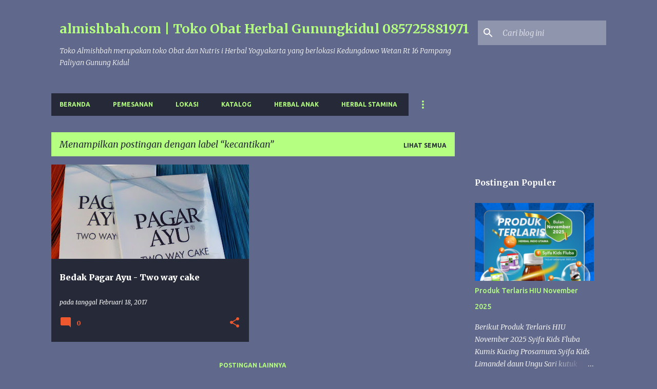

--- FILE ---
content_type: text/html; charset=UTF-8
request_url: https://www.almishbah.com/search/label/kecantikan?m=0
body_size: 37570
content:
<!DOCTYPE html>
<html dir='ltr' lang='id'>
<head>
<meta content='width=device-width, initial-scale=1' name='viewport'/>
<title>almishbah.com | Toko Obat Herbal Gunungkidul 085725881971</title>
<meta content='text/html; charset=UTF-8' http-equiv='Content-Type'/>
<!-- Chrome, Firefox OS and Opera -->
<meta content='#60688b' name='theme-color'/>
<!-- Windows Phone -->
<meta content='#60688b' name='msapplication-navbutton-color'/>
<meta content='blogger' name='generator'/>
<link href='https://www.almishbah.com/favicon.ico' rel='icon' type='image/x-icon'/>
<link href='https://www.almishbah.com/search/label/kecantikan' rel='canonical'/>
<link rel="alternate" type="application/atom+xml" title="almishbah.com | Toko Obat Herbal Gunungkidul 085725881971 - Atom" href="https://www.almishbah.com/feeds/posts/default" />
<link rel="alternate" type="application/rss+xml" title="almishbah.com | Toko Obat Herbal Gunungkidul 085725881971 - RSS" href="https://www.almishbah.com/feeds/posts/default?alt=rss" />
<link rel="service.post" type="application/atom+xml" title="almishbah.com | Toko Obat Herbal Gunungkidul 085725881971 - Atom" href="https://www.blogger.com/feeds/3635861455283623383/posts/default" />
<!--Can't find substitution for tag [blog.ieCssRetrofitLinks]-->
<meta content='TOKO OBAT HERBAL di GUNUNGKIDUL,Nutrisi Herbal , Terapi Herbal' name='description'/>
<meta content='https://www.almishbah.com/search/label/kecantikan' property='og:url'/>
<meta content='almishbah.com | Toko Obat Herbal Gunungkidul 085725881971' property='og:title'/>
<meta content='TOKO OBAT HERBAL di GUNUNGKIDUL,Nutrisi Herbal , Terapi Herbal' property='og:description'/>
<meta content='https://blogger.googleusercontent.com/img/b/R29vZ2xl/AVvXsEjiH3jTIBvU9Y8fwufwOvkQI_haQzmfZCqp3nK8y4sxUuzStyvsB3wEtrC5gYZU9Y64jIpFFGSRHwqTGE8JFgFgdayeb37-XWKMOm-PNkELFb8nRRNwaOEGwPAbvJd6EPNypYELaMdgKRs/w1200-h630-p-k-no-nu/pagar+ayu+two+way+cake+-+bedak+padat+tokoalmishbah+6.JPG' property='og:image'/>
<style type='text/css'>@font-face{font-family:'Merriweather';font-style:italic;font-weight:300;font-stretch:100%;font-display:swap;src:url(//fonts.gstatic.com/s/merriweather/v33/u-4c0qyriQwlOrhSvowK_l5-eTxCVx0ZbwLvKH2Gk9hLmp0v5yA-xXPqCzLvF-adrHOg7iDTFw.woff2)format('woff2');unicode-range:U+0460-052F,U+1C80-1C8A,U+20B4,U+2DE0-2DFF,U+A640-A69F,U+FE2E-FE2F;}@font-face{font-family:'Merriweather';font-style:italic;font-weight:300;font-stretch:100%;font-display:swap;src:url(//fonts.gstatic.com/s/merriweather/v33/u-4c0qyriQwlOrhSvowK_l5-eTxCVx0ZbwLvKH2Gk9hLmp0v5yA-xXPqCzLvF--drHOg7iDTFw.woff2)format('woff2');unicode-range:U+0301,U+0400-045F,U+0490-0491,U+04B0-04B1,U+2116;}@font-face{font-family:'Merriweather';font-style:italic;font-weight:300;font-stretch:100%;font-display:swap;src:url(//fonts.gstatic.com/s/merriweather/v33/u-4c0qyriQwlOrhSvowK_l5-eTxCVx0ZbwLvKH2Gk9hLmp0v5yA-xXPqCzLvF-SdrHOg7iDTFw.woff2)format('woff2');unicode-range:U+0102-0103,U+0110-0111,U+0128-0129,U+0168-0169,U+01A0-01A1,U+01AF-01B0,U+0300-0301,U+0303-0304,U+0308-0309,U+0323,U+0329,U+1EA0-1EF9,U+20AB;}@font-face{font-family:'Merriweather';font-style:italic;font-weight:300;font-stretch:100%;font-display:swap;src:url(//fonts.gstatic.com/s/merriweather/v33/u-4c0qyriQwlOrhSvowK_l5-eTxCVx0ZbwLvKH2Gk9hLmp0v5yA-xXPqCzLvF-WdrHOg7iDTFw.woff2)format('woff2');unicode-range:U+0100-02BA,U+02BD-02C5,U+02C7-02CC,U+02CE-02D7,U+02DD-02FF,U+0304,U+0308,U+0329,U+1D00-1DBF,U+1E00-1E9F,U+1EF2-1EFF,U+2020,U+20A0-20AB,U+20AD-20C0,U+2113,U+2C60-2C7F,U+A720-A7FF;}@font-face{font-family:'Merriweather';font-style:italic;font-weight:300;font-stretch:100%;font-display:swap;src:url(//fonts.gstatic.com/s/merriweather/v33/u-4c0qyriQwlOrhSvowK_l5-eTxCVx0ZbwLvKH2Gk9hLmp0v5yA-xXPqCzLvF-udrHOg7iA.woff2)format('woff2');unicode-range:U+0000-00FF,U+0131,U+0152-0153,U+02BB-02BC,U+02C6,U+02DA,U+02DC,U+0304,U+0308,U+0329,U+2000-206F,U+20AC,U+2122,U+2191,U+2193,U+2212,U+2215,U+FEFF,U+FFFD;}@font-face{font-family:'Merriweather';font-style:italic;font-weight:400;font-stretch:100%;font-display:swap;src:url(//fonts.gstatic.com/s/merriweather/v33/u-4c0qyriQwlOrhSvowK_l5-eTxCVx0ZbwLvKH2Gk9hLmp0v5yA-xXPqCzLvF-adrHOg7iDTFw.woff2)format('woff2');unicode-range:U+0460-052F,U+1C80-1C8A,U+20B4,U+2DE0-2DFF,U+A640-A69F,U+FE2E-FE2F;}@font-face{font-family:'Merriweather';font-style:italic;font-weight:400;font-stretch:100%;font-display:swap;src:url(//fonts.gstatic.com/s/merriweather/v33/u-4c0qyriQwlOrhSvowK_l5-eTxCVx0ZbwLvKH2Gk9hLmp0v5yA-xXPqCzLvF--drHOg7iDTFw.woff2)format('woff2');unicode-range:U+0301,U+0400-045F,U+0490-0491,U+04B0-04B1,U+2116;}@font-face{font-family:'Merriweather';font-style:italic;font-weight:400;font-stretch:100%;font-display:swap;src:url(//fonts.gstatic.com/s/merriweather/v33/u-4c0qyriQwlOrhSvowK_l5-eTxCVx0ZbwLvKH2Gk9hLmp0v5yA-xXPqCzLvF-SdrHOg7iDTFw.woff2)format('woff2');unicode-range:U+0102-0103,U+0110-0111,U+0128-0129,U+0168-0169,U+01A0-01A1,U+01AF-01B0,U+0300-0301,U+0303-0304,U+0308-0309,U+0323,U+0329,U+1EA0-1EF9,U+20AB;}@font-face{font-family:'Merriweather';font-style:italic;font-weight:400;font-stretch:100%;font-display:swap;src:url(//fonts.gstatic.com/s/merriweather/v33/u-4c0qyriQwlOrhSvowK_l5-eTxCVx0ZbwLvKH2Gk9hLmp0v5yA-xXPqCzLvF-WdrHOg7iDTFw.woff2)format('woff2');unicode-range:U+0100-02BA,U+02BD-02C5,U+02C7-02CC,U+02CE-02D7,U+02DD-02FF,U+0304,U+0308,U+0329,U+1D00-1DBF,U+1E00-1E9F,U+1EF2-1EFF,U+2020,U+20A0-20AB,U+20AD-20C0,U+2113,U+2C60-2C7F,U+A720-A7FF;}@font-face{font-family:'Merriweather';font-style:italic;font-weight:400;font-stretch:100%;font-display:swap;src:url(//fonts.gstatic.com/s/merriweather/v33/u-4c0qyriQwlOrhSvowK_l5-eTxCVx0ZbwLvKH2Gk9hLmp0v5yA-xXPqCzLvF-udrHOg7iA.woff2)format('woff2');unicode-range:U+0000-00FF,U+0131,U+0152-0153,U+02BB-02BC,U+02C6,U+02DA,U+02DC,U+0304,U+0308,U+0329,U+2000-206F,U+20AC,U+2122,U+2191,U+2193,U+2212,U+2215,U+FEFF,U+FFFD;}@font-face{font-family:'Merriweather';font-style:normal;font-weight:400;font-stretch:100%;font-display:swap;src:url(//fonts.gstatic.com/s/merriweather/v33/u-4e0qyriQwlOrhSvowK_l5UcA6zuSYEqOzpPe3HOZJ5eX1WtLaQwmYiSeqnJ-mXq1Gi3iE.woff2)format('woff2');unicode-range:U+0460-052F,U+1C80-1C8A,U+20B4,U+2DE0-2DFF,U+A640-A69F,U+FE2E-FE2F;}@font-face{font-family:'Merriweather';font-style:normal;font-weight:400;font-stretch:100%;font-display:swap;src:url(//fonts.gstatic.com/s/merriweather/v33/u-4e0qyriQwlOrhSvowK_l5UcA6zuSYEqOzpPe3HOZJ5eX1WtLaQwmYiSequJ-mXq1Gi3iE.woff2)format('woff2');unicode-range:U+0301,U+0400-045F,U+0490-0491,U+04B0-04B1,U+2116;}@font-face{font-family:'Merriweather';font-style:normal;font-weight:400;font-stretch:100%;font-display:swap;src:url(//fonts.gstatic.com/s/merriweather/v33/u-4e0qyriQwlOrhSvowK_l5UcA6zuSYEqOzpPe3HOZJ5eX1WtLaQwmYiSeqlJ-mXq1Gi3iE.woff2)format('woff2');unicode-range:U+0102-0103,U+0110-0111,U+0128-0129,U+0168-0169,U+01A0-01A1,U+01AF-01B0,U+0300-0301,U+0303-0304,U+0308-0309,U+0323,U+0329,U+1EA0-1EF9,U+20AB;}@font-face{font-family:'Merriweather';font-style:normal;font-weight:400;font-stretch:100%;font-display:swap;src:url(//fonts.gstatic.com/s/merriweather/v33/u-4e0qyriQwlOrhSvowK_l5UcA6zuSYEqOzpPe3HOZJ5eX1WtLaQwmYiSeqkJ-mXq1Gi3iE.woff2)format('woff2');unicode-range:U+0100-02BA,U+02BD-02C5,U+02C7-02CC,U+02CE-02D7,U+02DD-02FF,U+0304,U+0308,U+0329,U+1D00-1DBF,U+1E00-1E9F,U+1EF2-1EFF,U+2020,U+20A0-20AB,U+20AD-20C0,U+2113,U+2C60-2C7F,U+A720-A7FF;}@font-face{font-family:'Merriweather';font-style:normal;font-weight:400;font-stretch:100%;font-display:swap;src:url(//fonts.gstatic.com/s/merriweather/v33/u-4e0qyriQwlOrhSvowK_l5UcA6zuSYEqOzpPe3HOZJ5eX1WtLaQwmYiSeqqJ-mXq1Gi.woff2)format('woff2');unicode-range:U+0000-00FF,U+0131,U+0152-0153,U+02BB-02BC,U+02C6,U+02DA,U+02DC,U+0304,U+0308,U+0329,U+2000-206F,U+20AC,U+2122,U+2191,U+2193,U+2212,U+2215,U+FEFF,U+FFFD;}@font-face{font-family:'Merriweather';font-style:normal;font-weight:700;font-stretch:100%;font-display:swap;src:url(//fonts.gstatic.com/s/merriweather/v33/u-4e0qyriQwlOrhSvowK_l5UcA6zuSYEqOzpPe3HOZJ5eX1WtLaQwmYiSeqnJ-mXq1Gi3iE.woff2)format('woff2');unicode-range:U+0460-052F,U+1C80-1C8A,U+20B4,U+2DE0-2DFF,U+A640-A69F,U+FE2E-FE2F;}@font-face{font-family:'Merriweather';font-style:normal;font-weight:700;font-stretch:100%;font-display:swap;src:url(//fonts.gstatic.com/s/merriweather/v33/u-4e0qyriQwlOrhSvowK_l5UcA6zuSYEqOzpPe3HOZJ5eX1WtLaQwmYiSequJ-mXq1Gi3iE.woff2)format('woff2');unicode-range:U+0301,U+0400-045F,U+0490-0491,U+04B0-04B1,U+2116;}@font-face{font-family:'Merriweather';font-style:normal;font-weight:700;font-stretch:100%;font-display:swap;src:url(//fonts.gstatic.com/s/merriweather/v33/u-4e0qyriQwlOrhSvowK_l5UcA6zuSYEqOzpPe3HOZJ5eX1WtLaQwmYiSeqlJ-mXq1Gi3iE.woff2)format('woff2');unicode-range:U+0102-0103,U+0110-0111,U+0128-0129,U+0168-0169,U+01A0-01A1,U+01AF-01B0,U+0300-0301,U+0303-0304,U+0308-0309,U+0323,U+0329,U+1EA0-1EF9,U+20AB;}@font-face{font-family:'Merriweather';font-style:normal;font-weight:700;font-stretch:100%;font-display:swap;src:url(//fonts.gstatic.com/s/merriweather/v33/u-4e0qyriQwlOrhSvowK_l5UcA6zuSYEqOzpPe3HOZJ5eX1WtLaQwmYiSeqkJ-mXq1Gi3iE.woff2)format('woff2');unicode-range:U+0100-02BA,U+02BD-02C5,U+02C7-02CC,U+02CE-02D7,U+02DD-02FF,U+0304,U+0308,U+0329,U+1D00-1DBF,U+1E00-1E9F,U+1EF2-1EFF,U+2020,U+20A0-20AB,U+20AD-20C0,U+2113,U+2C60-2C7F,U+A720-A7FF;}@font-face{font-family:'Merriweather';font-style:normal;font-weight:700;font-stretch:100%;font-display:swap;src:url(//fonts.gstatic.com/s/merriweather/v33/u-4e0qyriQwlOrhSvowK_l5UcA6zuSYEqOzpPe3HOZJ5eX1WtLaQwmYiSeqqJ-mXq1Gi.woff2)format('woff2');unicode-range:U+0000-00FF,U+0131,U+0152-0153,U+02BB-02BC,U+02C6,U+02DA,U+02DC,U+0304,U+0308,U+0329,U+2000-206F,U+20AC,U+2122,U+2191,U+2193,U+2212,U+2215,U+FEFF,U+FFFD;}@font-face{font-family:'Merriweather';font-style:normal;font-weight:900;font-stretch:100%;font-display:swap;src:url(//fonts.gstatic.com/s/merriweather/v33/u-4e0qyriQwlOrhSvowK_l5UcA6zuSYEqOzpPe3HOZJ5eX1WtLaQwmYiSeqnJ-mXq1Gi3iE.woff2)format('woff2');unicode-range:U+0460-052F,U+1C80-1C8A,U+20B4,U+2DE0-2DFF,U+A640-A69F,U+FE2E-FE2F;}@font-face{font-family:'Merriweather';font-style:normal;font-weight:900;font-stretch:100%;font-display:swap;src:url(//fonts.gstatic.com/s/merriweather/v33/u-4e0qyriQwlOrhSvowK_l5UcA6zuSYEqOzpPe3HOZJ5eX1WtLaQwmYiSequJ-mXq1Gi3iE.woff2)format('woff2');unicode-range:U+0301,U+0400-045F,U+0490-0491,U+04B0-04B1,U+2116;}@font-face{font-family:'Merriweather';font-style:normal;font-weight:900;font-stretch:100%;font-display:swap;src:url(//fonts.gstatic.com/s/merriweather/v33/u-4e0qyriQwlOrhSvowK_l5UcA6zuSYEqOzpPe3HOZJ5eX1WtLaQwmYiSeqlJ-mXq1Gi3iE.woff2)format('woff2');unicode-range:U+0102-0103,U+0110-0111,U+0128-0129,U+0168-0169,U+01A0-01A1,U+01AF-01B0,U+0300-0301,U+0303-0304,U+0308-0309,U+0323,U+0329,U+1EA0-1EF9,U+20AB;}@font-face{font-family:'Merriweather';font-style:normal;font-weight:900;font-stretch:100%;font-display:swap;src:url(//fonts.gstatic.com/s/merriweather/v33/u-4e0qyriQwlOrhSvowK_l5UcA6zuSYEqOzpPe3HOZJ5eX1WtLaQwmYiSeqkJ-mXq1Gi3iE.woff2)format('woff2');unicode-range:U+0100-02BA,U+02BD-02C5,U+02C7-02CC,U+02CE-02D7,U+02DD-02FF,U+0304,U+0308,U+0329,U+1D00-1DBF,U+1E00-1E9F,U+1EF2-1EFF,U+2020,U+20A0-20AB,U+20AD-20C0,U+2113,U+2C60-2C7F,U+A720-A7FF;}@font-face{font-family:'Merriweather';font-style:normal;font-weight:900;font-stretch:100%;font-display:swap;src:url(//fonts.gstatic.com/s/merriweather/v33/u-4e0qyriQwlOrhSvowK_l5UcA6zuSYEqOzpPe3HOZJ5eX1WtLaQwmYiSeqqJ-mXq1Gi.woff2)format('woff2');unicode-range:U+0000-00FF,U+0131,U+0152-0153,U+02BB-02BC,U+02C6,U+02DA,U+02DC,U+0304,U+0308,U+0329,U+2000-206F,U+20AC,U+2122,U+2191,U+2193,U+2212,U+2215,U+FEFF,U+FFFD;}@font-face{font-family:'Ubuntu';font-style:normal;font-weight:400;font-display:swap;src:url(//fonts.gstatic.com/s/ubuntu/v21/4iCs6KVjbNBYlgoKcg72nU6AF7xm.woff2)format('woff2');unicode-range:U+0460-052F,U+1C80-1C8A,U+20B4,U+2DE0-2DFF,U+A640-A69F,U+FE2E-FE2F;}@font-face{font-family:'Ubuntu';font-style:normal;font-weight:400;font-display:swap;src:url(//fonts.gstatic.com/s/ubuntu/v21/4iCs6KVjbNBYlgoKew72nU6AF7xm.woff2)format('woff2');unicode-range:U+0301,U+0400-045F,U+0490-0491,U+04B0-04B1,U+2116;}@font-face{font-family:'Ubuntu';font-style:normal;font-weight:400;font-display:swap;src:url(//fonts.gstatic.com/s/ubuntu/v21/4iCs6KVjbNBYlgoKcw72nU6AF7xm.woff2)format('woff2');unicode-range:U+1F00-1FFF;}@font-face{font-family:'Ubuntu';font-style:normal;font-weight:400;font-display:swap;src:url(//fonts.gstatic.com/s/ubuntu/v21/4iCs6KVjbNBYlgoKfA72nU6AF7xm.woff2)format('woff2');unicode-range:U+0370-0377,U+037A-037F,U+0384-038A,U+038C,U+038E-03A1,U+03A3-03FF;}@font-face{font-family:'Ubuntu';font-style:normal;font-weight:400;font-display:swap;src:url(//fonts.gstatic.com/s/ubuntu/v21/4iCs6KVjbNBYlgoKcQ72nU6AF7xm.woff2)format('woff2');unicode-range:U+0100-02BA,U+02BD-02C5,U+02C7-02CC,U+02CE-02D7,U+02DD-02FF,U+0304,U+0308,U+0329,U+1D00-1DBF,U+1E00-1E9F,U+1EF2-1EFF,U+2020,U+20A0-20AB,U+20AD-20C0,U+2113,U+2C60-2C7F,U+A720-A7FF;}@font-face{font-family:'Ubuntu';font-style:normal;font-weight:400;font-display:swap;src:url(//fonts.gstatic.com/s/ubuntu/v21/4iCs6KVjbNBYlgoKfw72nU6AFw.woff2)format('woff2');unicode-range:U+0000-00FF,U+0131,U+0152-0153,U+02BB-02BC,U+02C6,U+02DA,U+02DC,U+0304,U+0308,U+0329,U+2000-206F,U+20AC,U+2122,U+2191,U+2193,U+2212,U+2215,U+FEFF,U+FFFD;}@font-face{font-family:'Ubuntu';font-style:normal;font-weight:500;font-display:swap;src:url(//fonts.gstatic.com/s/ubuntu/v21/4iCv6KVjbNBYlgoCjC3jvWyNPYZvg7UI.woff2)format('woff2');unicode-range:U+0460-052F,U+1C80-1C8A,U+20B4,U+2DE0-2DFF,U+A640-A69F,U+FE2E-FE2F;}@font-face{font-family:'Ubuntu';font-style:normal;font-weight:500;font-display:swap;src:url(//fonts.gstatic.com/s/ubuntu/v21/4iCv6KVjbNBYlgoCjC3jtGyNPYZvg7UI.woff2)format('woff2');unicode-range:U+0301,U+0400-045F,U+0490-0491,U+04B0-04B1,U+2116;}@font-face{font-family:'Ubuntu';font-style:normal;font-weight:500;font-display:swap;src:url(//fonts.gstatic.com/s/ubuntu/v21/4iCv6KVjbNBYlgoCjC3jvGyNPYZvg7UI.woff2)format('woff2');unicode-range:U+1F00-1FFF;}@font-face{font-family:'Ubuntu';font-style:normal;font-weight:500;font-display:swap;src:url(//fonts.gstatic.com/s/ubuntu/v21/4iCv6KVjbNBYlgoCjC3js2yNPYZvg7UI.woff2)format('woff2');unicode-range:U+0370-0377,U+037A-037F,U+0384-038A,U+038C,U+038E-03A1,U+03A3-03FF;}@font-face{font-family:'Ubuntu';font-style:normal;font-weight:500;font-display:swap;src:url(//fonts.gstatic.com/s/ubuntu/v21/4iCv6KVjbNBYlgoCjC3jvmyNPYZvg7UI.woff2)format('woff2');unicode-range:U+0100-02BA,U+02BD-02C5,U+02C7-02CC,U+02CE-02D7,U+02DD-02FF,U+0304,U+0308,U+0329,U+1D00-1DBF,U+1E00-1E9F,U+1EF2-1EFF,U+2020,U+20A0-20AB,U+20AD-20C0,U+2113,U+2C60-2C7F,U+A720-A7FF;}@font-face{font-family:'Ubuntu';font-style:normal;font-weight:500;font-display:swap;src:url(//fonts.gstatic.com/s/ubuntu/v21/4iCv6KVjbNBYlgoCjC3jsGyNPYZvgw.woff2)format('woff2');unicode-range:U+0000-00FF,U+0131,U+0152-0153,U+02BB-02BC,U+02C6,U+02DA,U+02DC,U+0304,U+0308,U+0329,U+2000-206F,U+20AC,U+2122,U+2191,U+2193,U+2212,U+2215,U+FEFF,U+FFFD;}@font-face{font-family:'Ubuntu';font-style:normal;font-weight:700;font-display:swap;src:url(//fonts.gstatic.com/s/ubuntu/v21/4iCv6KVjbNBYlgoCxCvjvWyNPYZvg7UI.woff2)format('woff2');unicode-range:U+0460-052F,U+1C80-1C8A,U+20B4,U+2DE0-2DFF,U+A640-A69F,U+FE2E-FE2F;}@font-face{font-family:'Ubuntu';font-style:normal;font-weight:700;font-display:swap;src:url(//fonts.gstatic.com/s/ubuntu/v21/4iCv6KVjbNBYlgoCxCvjtGyNPYZvg7UI.woff2)format('woff2');unicode-range:U+0301,U+0400-045F,U+0490-0491,U+04B0-04B1,U+2116;}@font-face{font-family:'Ubuntu';font-style:normal;font-weight:700;font-display:swap;src:url(//fonts.gstatic.com/s/ubuntu/v21/4iCv6KVjbNBYlgoCxCvjvGyNPYZvg7UI.woff2)format('woff2');unicode-range:U+1F00-1FFF;}@font-face{font-family:'Ubuntu';font-style:normal;font-weight:700;font-display:swap;src:url(//fonts.gstatic.com/s/ubuntu/v21/4iCv6KVjbNBYlgoCxCvjs2yNPYZvg7UI.woff2)format('woff2');unicode-range:U+0370-0377,U+037A-037F,U+0384-038A,U+038C,U+038E-03A1,U+03A3-03FF;}@font-face{font-family:'Ubuntu';font-style:normal;font-weight:700;font-display:swap;src:url(//fonts.gstatic.com/s/ubuntu/v21/4iCv6KVjbNBYlgoCxCvjvmyNPYZvg7UI.woff2)format('woff2');unicode-range:U+0100-02BA,U+02BD-02C5,U+02C7-02CC,U+02CE-02D7,U+02DD-02FF,U+0304,U+0308,U+0329,U+1D00-1DBF,U+1E00-1E9F,U+1EF2-1EFF,U+2020,U+20A0-20AB,U+20AD-20C0,U+2113,U+2C60-2C7F,U+A720-A7FF;}@font-face{font-family:'Ubuntu';font-style:normal;font-weight:700;font-display:swap;src:url(//fonts.gstatic.com/s/ubuntu/v21/4iCv6KVjbNBYlgoCxCvjsGyNPYZvgw.woff2)format('woff2');unicode-range:U+0000-00FF,U+0131,U+0152-0153,U+02BB-02BC,U+02C6,U+02DA,U+02DC,U+0304,U+0308,U+0329,U+2000-206F,U+20AC,U+2122,U+2191,U+2193,U+2212,U+2215,U+FEFF,U+FFFD;}</style>
<style id='page-skin-1' type='text/css'><!--
/*! normalize.css v8.0.0 | MIT License | github.com/necolas/normalize.css */html{line-height:1.15;-webkit-text-size-adjust:100%}body{margin:0}h1{font-size:2em;margin:.67em 0}hr{box-sizing:content-box;height:0;overflow:visible}pre{font-family:monospace,monospace;font-size:1em}a{background-color:transparent}abbr[title]{border-bottom:none;text-decoration:underline;text-decoration:underline dotted}b,strong{font-weight:bolder}code,kbd,samp{font-family:monospace,monospace;font-size:1em}small{font-size:80%}sub,sup{font-size:75%;line-height:0;position:relative;vertical-align:baseline}sub{bottom:-0.25em}sup{top:-0.5em}img{border-style:none}button,input,optgroup,select,textarea{font-family:inherit;font-size:100%;line-height:1.15;margin:0}button,input{overflow:visible}button,select{text-transform:none}button,[type="button"],[type="reset"],[type="submit"]{-webkit-appearance:button}button::-moz-focus-inner,[type="button"]::-moz-focus-inner,[type="reset"]::-moz-focus-inner,[type="submit"]::-moz-focus-inner{border-style:none;padding:0}button:-moz-focusring,[type="button"]:-moz-focusring,[type="reset"]:-moz-focusring,[type="submit"]:-moz-focusring{outline:1px dotted ButtonText}fieldset{padding:.35em .75em .625em}legend{box-sizing:border-box;color:inherit;display:table;max-width:100%;padding:0;white-space:normal}progress{vertical-align:baseline}textarea{overflow:auto}[type="checkbox"],[type="radio"]{box-sizing:border-box;padding:0}[type="number"]::-webkit-inner-spin-button,[type="number"]::-webkit-outer-spin-button{height:auto}[type="search"]{-webkit-appearance:textfield;outline-offset:-2px}[type="search"]::-webkit-search-decoration{-webkit-appearance:none}::-webkit-file-upload-button{-webkit-appearance:button;font:inherit}details{display:block}summary{display:list-item}template{display:none}[hidden]{display:none}
/*!************************************************
* Blogger Template Style
* Name: Emporio
**************************************************/
body{
word-wrap:break-word;
overflow-wrap:break-word;
word-break:break-word
}
.hidden{
display:none
}
.invisible{
visibility:hidden
}
.container:after,.float-container:after{
clear:both;
content:"";
display:table
}
.clearboth{
clear:both
}
#comments .comment .comment-actions,.subscribe-popup .FollowByEmail .follow-by-email-submit{
background:transparent;
border:0;
box-shadow:none;
color:#ee582e;
cursor:pointer;
font-size:14px;
font-weight:700;
outline:none;
text-decoration:none;
text-transform:uppercase;
width:auto
}
.dim-overlay{
height:100vh;
left:0;
position:fixed;
top:0;
width:100%
}
#sharing-dim-overlay{
background-color:transparent
}
input::-ms-clear{
display:none
}
.blogger-logo,.svg-icon-24.blogger-logo{
fill:#ff9800;
opacity:1
}
.skip-navigation{
background-color:#fff;
box-sizing:border-box;
color:#000;
display:block;
height:0;
left:0;
line-height:50px;
overflow:hidden;
padding-top:0;
position:fixed;
text-align:center;
top:0;
-webkit-transition:box-shadow .3s,height .3s,padding-top .3s;
transition:box-shadow .3s,height .3s,padding-top .3s;
width:100%;
z-index:900
}
.skip-navigation:focus{
box-shadow:0 4px 5px 0 rgba(0,0,0,.14),0 1px 10px 0 rgba(0,0,0,.12),0 2px 4px -1px rgba(0,0,0,.2);
height:50px
}
#main{
outline:none
}
.main-heading{
clip:rect(1px,1px,1px,1px);
border:0;
height:1px;
overflow:hidden;
padding:0;
position:absolute;
width:1px
}
.Attribution{
margin-top:1em;
text-align:center
}
.Attribution .blogger img,.Attribution .blogger svg{
vertical-align:bottom
}
.Attribution .blogger img{
margin-right:.5em
}
.Attribution div{
line-height:24px;
margin-top:.5em
}
.Attribution .copyright,.Attribution .image-attribution{
font-size:.7em;
margin-top:1.5em
}
.bg-photo{
background-attachment:scroll!important
}
body .CSS_LIGHTBOX{
z-index:900
}
.extendable .show-less,.extendable .show-more{
border-color:#ee582e;
color:#ee582e;
margin-top:8px
}
.extendable .show-less.hidden,.extendable .show-more.hidden,.inline-ad{
display:none
}
.inline-ad{
max-width:100%;
overflow:hidden
}
.adsbygoogle{
display:block
}
#cookieChoiceInfo{
bottom:0;
top:auto
}
iframe.b-hbp-video{
border:0
}
.post-body iframe{
max-width:100%
}
.post-body a[imageanchor="1"]{
display:inline-block
}
.byline{
margin-right:1em
}
.byline:last-child{
margin-right:0
}
.link-copied-dialog{
max-width:520px;
outline:0
}
.link-copied-dialog .modal-dialog-buttons{
margin-top:8px
}
.link-copied-dialog .goog-buttonset-default{
background:transparent;
border:0
}
.link-copied-dialog .goog-buttonset-default:focus{
outline:0
}
.paging-control-container{
margin-bottom:16px
}
.paging-control-container .paging-control{
display:inline-block
}
.paging-control-container .comment-range-text:after,.paging-control-container .paging-control{
color:#ee582e
}
.paging-control-container .comment-range-text,.paging-control-container .paging-control{
margin-right:8px
}
.paging-control-container .comment-range-text:after,.paging-control-container .paging-control:after{
padding-left:8px;
content:"\b7";
cursor:default;
pointer-events:none
}
.paging-control-container .comment-range-text:last-child:after,.paging-control-container .paging-control:last-child:after{
content:none
}
.byline.reactions iframe{
height:20px
}
.b-notification{
background-color:#fff;
border-bottom:1px solid #000;
box-sizing:border-box;
color:#000;
padding:16px 32px;
text-align:center
}
.b-notification.visible{
-webkit-transition:margin-top .3s cubic-bezier(.4,0,.2,1);
transition:margin-top .3s cubic-bezier(.4,0,.2,1)
}
.b-notification.invisible{
position:absolute
}
.b-notification-close{
position:absolute;
right:8px;
top:8px
}
.no-posts-message{
line-height:40px;
text-align:center
}
@media screen and (max-width:745px){
body.item-view .post-body a[imageanchor="1"][style*="float: left;"],body.item-view .post-body a[imageanchor="1"][style*="float: right;"]{
clear:none!important;
float:none!important
}
body.item-view .post-body a[imageanchor="1"] img{
display:block;
height:auto;
margin:0 auto
}
body.item-view .post-body>.separator:first-child>a[imageanchor="1"]:first-child{
margin-top:20px
}
.post-body a[imageanchor]{
display:block
}
body.item-view .post-body a[imageanchor="1"]{
margin-left:0!important;
margin-right:0!important
}
body.item-view .post-body a[imageanchor="1"]+a[imageanchor="1"]{
margin-top:16px
}
}
.item-control{
display:none
}
#comments{
border-top:1px dashed rgba(0,0,0,.54);
margin-top:20px;
padding:20px
}
#comments .comment-thread ol{
padding-left:0;
margin:0;
padding-left:0
}
#comments .comment .comment-replybox-single,#comments .comment-thread .comment-replies{
margin-left:60px
}
#comments .comment-thread .thread-count{
display:none
}
#comments .comment{
list-style-type:none;
padding:0 0 30px;
position:relative
}
#comments .comment .comment{
padding-bottom:8px
}
.comment .avatar-image-container{
position:absolute
}
.comment .avatar-image-container img{
border-radius:50%
}
.avatar-image-container svg,.comment .avatar-image-container .avatar-icon{
fill:#ee582e;
border:1px solid #ee582e;
border-radius:50%;
box-sizing:border-box;
height:35px;
margin:0;
padding:7px;
width:35px
}
.comment .comment-block{
margin-left:60px;
margin-top:10px;
padding-bottom:0
}
#comments .comment-author-header-wrapper{
margin-left:40px
}
#comments .comment .thread-expanded .comment-block{
padding-bottom:20px
}
#comments .comment .comment-header .user,#comments .comment .comment-header .user a{
color:#ffffff;
font-style:normal;
font-weight:700
}
#comments .comment .comment-actions{
bottom:0;
margin-bottom:15px;
position:absolute
}
#comments .comment .comment-actions>*{
margin-right:8px
}
#comments .comment .comment-header .datetime{
margin-left:8px;
bottom:0;
display:inline-block;
font-size:13px;
font-style:italic
}
#comments .comment .comment-footer .comment-timestamp a,#comments .comment .comment-header .datetime,#comments .comment .comment-header .datetime a{
color:rgba(255,255,255,.54)
}
#comments .comment .comment-content,.comment .comment-body{
margin-top:12px;
word-break:break-word
}
.comment-body{
margin-bottom:12px
}
#comments.embed[data-num-comments="0"]{
border:0;
margin-top:0;
padding-top:0
}
#comment-editor-src,#comments.embed[data-num-comments="0"] #comment-post-message,#comments.embed[data-num-comments="0"] div.comment-form>p,#comments.embed[data-num-comments="0"] p.comment-footer{
display:none
}
.comments .comments-content .loadmore.loaded{
max-height:0;
opacity:0;
overflow:hidden
}
.extendable .remaining-items{
height:0;
overflow:hidden;
-webkit-transition:height .3s cubic-bezier(.4,0,.2,1);
transition:height .3s cubic-bezier(.4,0,.2,1)
}
.extendable .remaining-items.expanded{
height:auto
}
.svg-icon-24,.svg-icon-24-button{
cursor:pointer;
height:24px;
min-width:24px;
width:24px
}
.touch-icon{
margin:-12px;
padding:12px
}
.touch-icon:active,.touch-icon:focus{
background-color:hsla(0,0%,60%,.4);
border-radius:50%
}
svg:not(:root).touch-icon{
overflow:visible
}
html[dir=rtl] .rtl-reversible-icon{
-webkit-transform:scaleX(-1);
transform:scaleX(-1)
}
.svg-icon-24-button,.touch-icon-button{
background:transparent;
border:0;
margin:0;
outline:none;
padding:0
}
.touch-icon-button .touch-icon:active,.touch-icon-button .touch-icon:focus{
background-color:transparent
}
.touch-icon-button:active .touch-icon,.touch-icon-button:focus .touch-icon{
background-color:hsla(0,0%,60%,.4);
border-radius:50%
}
.Profile .default-avatar-wrapper .avatar-icon{
fill:#b5ff81;
border:1px solid #b5ff81;
border-radius:50%;
box-sizing:border-box;
margin:0
}
.Profile .individual .default-avatar-wrapper .avatar-icon{
padding:25px
}
.Profile .individual .avatar-icon,.Profile .individual .profile-img{
height:90px;
width:90px
}
.Profile .team .default-avatar-wrapper .avatar-icon{
padding:8px
}
.Profile .team .avatar-icon,.Profile .team .default-avatar-wrapper,.Profile .team .profile-img{
height:40px;
width:40px
}
.snippet-container{
margin:0;
overflow:hidden;
position:relative
}
.snippet-fade{
right:0;
bottom:0;
box-sizing:border-box;
position:absolute;
width:96px
}
.snippet-fade:after{
content:"\2026";
float:right
}
.centered-top-container.sticky{
left:0;
position:fixed;
right:0;
top:0;
-webkit-transition-duration:.2s;
transition-duration:.2s;
-webkit-transition-property:opacity,-webkit-transform;
transition-property:opacity,-webkit-transform;
transition-property:transform,opacity;
transition-property:transform,opacity,-webkit-transform;
-webkit-transition-timing-function:cubic-bezier(.4,0,.2,1);
transition-timing-function:cubic-bezier(.4,0,.2,1);
width:auto;
z-index:8
}
.centered-top-placeholder{
display:none
}
.collapsed-header .centered-top-placeholder{
display:block
}
.centered-top-container .Header .replaced h1,.centered-top-placeholder .Header .replaced h1{
display:none
}
.centered-top-container.sticky .Header .replaced h1{
display:block
}
.centered-top-container.sticky .Header .header-widget{
background:none
}
.centered-top-container.sticky .Header .header-image-wrapper{
display:none
}
.centered-top-container img,.centered-top-placeholder img{
max-width:100%
}
.collapsible{
-webkit-transition:height .3s cubic-bezier(.4,0,.2,1);
transition:height .3s cubic-bezier(.4,0,.2,1)
}
.collapsible,.collapsible>summary{
display:block;
overflow:hidden
}
.collapsible>:not(summary){
display:none
}
.collapsible[open]>:not(summary){
display:block
}
.collapsible:focus,.collapsible>summary:focus{
outline:none
}
.collapsible>summary{
cursor:pointer;
display:block;
padding:0
}
.collapsible:focus>summary,.collapsible>summary:focus{
background-color:transparent
}
.collapsible>summary::-webkit-details-marker{
display:none
}
.collapsible-title{
-webkit-box-align:center;
align-items:center;
display:-webkit-box;
display:flex
}
.collapsible-title .title{
-webkit-box-flex:1;
-webkit-box-ordinal-group:1;
flex:1 1 auto;
order:0;
overflow:hidden;
text-overflow:ellipsis;
white-space:nowrap
}
.collapsible-title .chevron-down,.collapsible[open] .collapsible-title .chevron-up{
display:block
}
.collapsible-title .chevron-up,.collapsible[open] .collapsible-title .chevron-down{
display:none
}
.flat-button{
border-radius:2px;
font-weight:700;
margin:-8px;
padding:8px;
text-transform:uppercase
}
.flat-button,.flat-icon-button{
cursor:pointer;
display:inline-block
}
.flat-icon-button{
background:transparent;
border:0;
box-sizing:content-box;
line-height:0;
margin:-12px;
outline:none;
padding:12px
}
.flat-icon-button,.flat-icon-button .splash-wrapper{
border-radius:50%
}
.flat-icon-button .splash.animate{
-webkit-animation-duration:.3s;
animation-duration:.3s
}
body#layout .bg-photo,body#layout .bg-photo-overlay{
display:none
}
body#layout .centered{
max-width:954px
}
body#layout .navigation{
display:none
}
body#layout .sidebar-container{
display:inline-block;
width:40%
}
body#layout .hamburger-menu,body#layout .search{
display:none
}
.overflowable-container{
max-height:44px;
overflow:hidden;
position:relative
}
.overflow-button{
cursor:pointer
}
#overflowable-dim-overlay{
background:transparent
}
.overflow-popup{
background-color:#262938;
box-shadow:0 2px 2px 0 rgba(0,0,0,.14),0 3px 1px -2px rgba(0,0,0,.2),0 1px 5px 0 rgba(0,0,0,.12);
left:0;
max-width:calc(100% - 32px);
position:absolute;
top:0;
visibility:hidden;
z-index:101
}
.overflow-popup ul{
list-style:none
}
.overflow-popup .tabs li,.overflow-popup li{
display:block;
height:auto
}
.overflow-popup .tabs li{
padding-left:0;
padding-right:0
}
.overflow-button.hidden,.overflow-popup .tabs li.hidden,.overflow-popup li.hidden,.widget.Sharing .sharing-button{
display:none
}
.widget.Sharing .sharing-buttons li{
padding:0
}
.widget.Sharing .sharing-buttons li span{
display:none
}
.post-share-buttons{
position:relative
}
.sharing-open.touch-icon-button:active .touch-icon,.sharing-open.touch-icon-button:focus .touch-icon{
background-color:transparent
}
.share-buttons{
background-color:#262938;
border-radius:2px;
box-shadow:0 2px 2px 0 rgba(0,0,0,.14),0 3px 1px -2px rgba(0,0,0,.2),0 1px 5px 0 rgba(0,0,0,.12);
color:#ffffff;
list-style:none;
margin:0;
min-width:200px;
padding:8px 0;
position:absolute;
top:-11px;
z-index:101
}
.share-buttons.hidden{
display:none
}
.sharing-button{
background:transparent;
border:0;
cursor:pointer;
margin:0;
outline:none;
padding:0
}
.share-buttons li{
height:48px;
margin:0
}
.share-buttons li:last-child{
margin-bottom:0
}
.share-buttons li .sharing-platform-button{
box-sizing:border-box;
cursor:pointer;
display:block;
height:100%;
margin-bottom:0;
padding:0 16px;
position:relative;
width:100%
}
.share-buttons li .sharing-platform-button:focus,.share-buttons li .sharing-platform-button:hover{
background-color:hsla(0,0%,50%,.1);
outline:none
}
.share-buttons li svg[class*=" sharing-"],.share-buttons li svg[class^=sharing-]{
position:absolute;
top:10px
}
.share-buttons li span.sharing-platform-button{
position:relative;
top:0
}
.share-buttons li .platform-sharing-text{
margin-left:56px;
display:block;
font-size:16px;
line-height:48px;
white-space:nowrap
}
.sidebar-container{
-webkit-overflow-scrolling:touch;
background-color:#60688b;
max-width:280px;
overflow-y:auto;
-webkit-transition-duration:.3s;
transition-duration:.3s;
-webkit-transition-property:-webkit-transform;
transition-property:-webkit-transform;
transition-property:transform;
transition-property:transform,-webkit-transform;
-webkit-transition-timing-function:cubic-bezier(0,0,.2,1);
transition-timing-function:cubic-bezier(0,0,.2,1);
width:280px;
z-index:101
}
.sidebar-container .navigation{
line-height:0;
padding:16px
}
.sidebar-container .sidebar-back{
cursor:pointer
}
.sidebar-container .widget{
background:none;
margin:0 16px;
padding:16px 0
}
.sidebar-container .widget .title{
color:#ffffff;
margin:0
}
.sidebar-container .widget ul{
list-style:none;
margin:0;
padding:0
}
.sidebar-container .widget ul ul{
margin-left:1em
}
.sidebar-container .widget li{
font-size:16px;
line-height:normal
}
.sidebar-container .widget+.widget{
border-top:1px solid rgba(0,0,0,0.118)
}
.BlogArchive li{
margin:16px 0
}
.BlogArchive li:last-child{
margin-bottom:0
}
.Label li a{
display:inline-block
}
.BlogArchive .post-count,.Label .label-count{
margin-left:.25em;
float:right
}
.BlogArchive .post-count:before,.Label .label-count:before{
content:"("
}
.BlogArchive .post-count:after,.Label .label-count:after{
content:")"
}
.widget.Translate .skiptranslate>div{
display:block!important
}
.widget.Profile .profile-link{
display:-webkit-box;
display:flex
}
.widget.Profile .team-member .default-avatar-wrapper,.widget.Profile .team-member .profile-img{
-webkit-box-flex:0;
margin-right:1em;
flex:0 0 auto
}
.widget.Profile .individual .profile-link{
-webkit-box-orient:vertical;
-webkit-box-direction:normal;
flex-direction:column
}
.widget.Profile .team .profile-link .profile-name{
-webkit-box-flex:1;
align-self:center;
display:block;
flex:1 1 auto
}
.dim-overlay{
background-color:rgba(0,0,0,.54)
}
body.sidebar-visible{
overflow-y:hidden
}
@media screen and (max-width:680px){
.sidebar-container{
bottom:0;
left:auto;
position:fixed;
right:0;
top:0
}
.sidebar-container.sidebar-invisible{
-webkit-transform:translateX(100%);
transform:translateX(100%);
-webkit-transition-timing-function:cubic-bezier(.4,0,.6,1);
transition-timing-function:cubic-bezier(.4,0,.6,1)
}
}
.dialog{
background:#262938;
box-shadow:0 2px 2px 0 rgba(0,0,0,.14),0 3px 1px -2px rgba(0,0,0,.2),0 1px 5px 0 rgba(0,0,0,.12);
box-sizing:border-box;
color:#ffffff;
padding:30px;
position:fixed;
text-align:center;
width:calc(100% - 24px);
z-index:101
}
.dialog input[type=email],.dialog input[type=text]{
background-color:transparent;
border:0;
border-bottom:1px solid rgba(255,255,255,.12);
color:#ffffff;
display:block;
font-family:Ubuntu, sans-serif;
font-size:16px;
line-height:24px;
margin:auto;
outline:none;
padding-bottom:7px;
text-align:center;
width:100%
}
.dialog input[type=email]::-webkit-input-placeholder,.dialog input[type=text]::-webkit-input-placeholder{
color:rgba(255,255,255,.5)
}
.dialog input[type=email]::-moz-placeholder,.dialog input[type=text]::-moz-placeholder{
color:rgba(255,255,255,.5)
}
.dialog input[type=email]:-ms-input-placeholder,.dialog input[type=text]:-ms-input-placeholder{
color:rgba(255,255,255,.5)
}
.dialog input[type=email]::-ms-input-placeholder,.dialog input[type=text]::-ms-input-placeholder{
color:rgba(255,255,255,.5)
}
.dialog input[type=email]::placeholder,.dialog input[type=text]::placeholder{
color:rgba(255,255,255,.5)
}
.dialog input[type=email]:focus,.dialog input[type=text]:focus{
border-bottom:2px solid #ee582e;
padding-bottom:6px
}
.dialog input.no-cursor{
color:transparent;
text-shadow:0 0 0 #ffffff
}
.dialog input.no-cursor:focus{
outline:none
}
.dialog input[type=submit]{
font-family:Ubuntu, sans-serif
}
.dialog .goog-buttonset-default{
color:#ee582e
}
.loading-spinner-large{
-webkit-animation:mspin-rotate 1568.63ms linear infinite;
animation:mspin-rotate 1568.63ms linear infinite;
height:48px;
overflow:hidden;
position:absolute;
width:48px;
z-index:200
}
.loading-spinner-large>div{
-webkit-animation:mspin-revrot 5332ms steps(4) infinite;
animation:mspin-revrot 5332ms steps(4) infinite
}
.loading-spinner-large>div>div{
-webkit-animation:mspin-singlecolor-large-film 1333ms steps(81) infinite;
animation:mspin-singlecolor-large-film 1333ms steps(81) infinite;
background-size:100%;
height:48px;
width:3888px
}
.mspin-black-large>div>div,.mspin-grey_54-large>div>div{
background-image:url(https://www.blogblog.com/indie/mspin_black_large.svg)
}
.mspin-white-large>div>div{
background-image:url(https://www.blogblog.com/indie/mspin_white_large.svg)
}
.mspin-grey_54-large{
opacity:.54
}
@-webkit-keyframes mspin-singlecolor-large-film{
0%{
-webkit-transform:translateX(0);
transform:translateX(0)
}
to{
-webkit-transform:translateX(-3888px);
transform:translateX(-3888px)
}
}
@keyframes mspin-singlecolor-large-film{
0%{
-webkit-transform:translateX(0);
transform:translateX(0)
}
to{
-webkit-transform:translateX(-3888px);
transform:translateX(-3888px)
}
}
@-webkit-keyframes mspin-rotate{
0%{
-webkit-transform:rotate(0deg);
transform:rotate(0deg)
}
to{
-webkit-transform:rotate(1turn);
transform:rotate(1turn)
}
}
@keyframes mspin-rotate{
0%{
-webkit-transform:rotate(0deg);
transform:rotate(0deg)
}
to{
-webkit-transform:rotate(1turn);
transform:rotate(1turn)
}
}
@-webkit-keyframes mspin-revrot{
0%{
-webkit-transform:rotate(0deg);
transform:rotate(0deg)
}
to{
-webkit-transform:rotate(-1turn);
transform:rotate(-1turn)
}
}
@keyframes mspin-revrot{
0%{
-webkit-transform:rotate(0deg);
transform:rotate(0deg)
}
to{
-webkit-transform:rotate(-1turn);
transform:rotate(-1turn)
}
}
.subscribe-popup{
max-width:364px
}
.subscribe-popup h3{
color:#ffffff;
font-size:1.8em;
margin-top:0
}
.subscribe-popup .FollowByEmail h3{
display:none
}
.subscribe-popup .FollowByEmail .follow-by-email-submit{
color:#ee582e;
display:inline-block;
margin:24px auto 0;
white-space:normal;
width:auto
}
.subscribe-popup .FollowByEmail .follow-by-email-submit:disabled{
cursor:default;
opacity:.3
}
@media (max-width:800px){
.blog-name div.widget.Subscribe{
margin-bottom:16px
}
body.item-view .blog-name div.widget.Subscribe{
margin:8px auto 16px;
width:100%
}
}
.sidebar-container .svg-icon-24{
fill:#b5ff81
}
.centered-top .svg-icon-24{
fill:#b5ff81
}
.centered-bottom .svg-icon-24.touch-icon,.centered-bottom a .svg-icon-24,.centered-bottom button .svg-icon-24{
fill:#ee582e
}
.post-wrapper .svg-icon-24.touch-icon,.post-wrapper a .svg-icon-24,.post-wrapper button .svg-icon-24{
fill:#ee582e
}
.centered-bottom .share-buttons .svg-icon-24,.share-buttons .svg-icon-24{
fill:#ee582e
}
.svg-icon-24.hamburger-menu{
fill:#ee582e
}
body#layout .page_body{
padding:0;
position:relative;
top:0
}
body#layout .page{
display:inline-block;
left:inherit;
position:relative;
vertical-align:top;
width:540px
}
body{
background:#f7f7f7 none repeat scroll top left;
background-color:#60688b;
background-size:cover;
font:normal bold 12px Ubuntu, sans-serif;
margin:0;
min-height:100vh
}
body,h3,h3.title{
color:#ffffff
}
.post-wrapper .post-title,.post-wrapper .post-title a,.post-wrapper .post-title a:hover,.post-wrapper .post-title a:visited{
color:#ffffff
}
a{
color:#ee582e;
text-decoration:none
}
a:visited{
color:#000000
}
a:hover{
color:#f4ff81
}
blockquote{
color:#eeeeee;
font:normal bold 12px Ubuntu, sans-serif;
font-size:x-large;
font-style:italic;
font-weight:300;
text-align:center
}
.dim-overlay{
z-index:100
}
.page{
-webkit-box-orient:vertical;
-webkit-box-direction:normal;
box-sizing:border-box;
display:-webkit-box;
display:flex;
flex-direction:column;
min-height:100vh;
padding-bottom:1em
}
.page>*{
-webkit-box-flex:0;
flex:0 0 auto
}
.page>#footer{
margin-top:auto
}
.bg-photo-container{
overflow:hidden
}
.bg-photo-container,.bg-photo-container .bg-photo{
height:464px;
width:100%
}
.bg-photo-container .bg-photo{
background-position:50%;
background-size:cover;
z-index:-1
}
.centered{
margin:0 auto;
position:relative;
width:1482px
}
.centered .main,.centered .main-container{
float:left
}
.centered .main{
padding-bottom:1em
}
.centered .centered-bottom:after{
clear:both;
content:"";
display:table
}
@media (min-width:1626px){
.page_body.has-vertical-ads .centered{
width:1625px
}
}
@media (min-width:1225px) and (max-width:1482px){
.centered{
width:1081px
}
}
@media (min-width:1225px) and (max-width:1625px){
.page_body.has-vertical-ads .centered{
width:1224px
}
}
@media (max-width:1224px){
.centered{
width:680px
}
}
@media (max-width:680px){
.centered{
max-width:600px;
width:100%
}
}
.feed-view .post-wrapper.hero,.main,.main-container,.post-filter-message,.top-nav .section{
width:1187px
}
@media (min-width:1225px) and (max-width:1482px){
.feed-view .post-wrapper.hero,.main,.main-container,.post-filter-message,.top-nav .section{
width:786px
}
}
@media (min-width:1225px) and (max-width:1625px){
.feed-view .page_body.has-vertical-ads .post-wrapper.hero,.page_body.has-vertical-ads .feed-view .post-wrapper.hero,.page_body.has-vertical-ads .main,.page_body.has-vertical-ads .main-container,.page_body.has-vertical-ads .post-filter-message,.page_body.has-vertical-ads .top-nav .section{
width:786px
}
}
@media (max-width:1224px){
.feed-view .post-wrapper.hero,.main,.main-container,.post-filter-message,.top-nav .section{
width:auto
}
}
.widget .title{
font-size:13.5px;
line-height:21px;
margin:13.5px 0
}
.extendable .show-less,.extendable .show-more{
color:#b5ff81;
cursor:pointer;
font:normal bold 12px Ubuntu, sans-serif;
margin:0 -16px;
padding:16px;
text-transform:uppercase
}
.widget.Profile{
font:normal bold 12px Ubuntu, sans-serif
}
.sidebar-container .widget.Profile{
padding:16px
}
.widget.Profile h2{
display:none
}
.widget.Profile .title{
margin:16px 32px
}
.widget.Profile .profile-img{
border-radius:50%
}
.widget.Profile .individual{
display:-webkit-box;
display:flex
}
.widget.Profile .individual .profile-info{
margin-left:16px;
align-self:center
}
.widget.Profile .profile-datablock{
margin-bottom:.75em;
margin-top:0
}
.widget.Profile .profile-link{
background-image:none!important;
font-family:inherit;
max-width:100%;
overflow:hidden
}
.widget.Profile .individual .profile-link{
display:block;
margin:0 -10px;
padding:0 10px
}
.widget.Profile .individual .profile-data a.profile-link.g-profile,.widget.Profile .team a.profile-link.g-profile .profile-name{
color:#ffffff;
font:700 16px Merriweather, Georgia, sans-serif;
margin-bottom:.75em
}
.widget.Profile .individual .profile-data a.profile-link.g-profile{
line-height:1.25
}
.widget.Profile .individual>a:first-child{
flex-shrink:0
}
.widget.Profile dd{
margin:0
}
.widget.Profile ul{
list-style:none;
padding:0
}
.widget.Profile ul li{
margin:10px 0 30px
}
.widget.Profile .team .extendable,.widget.Profile .team .extendable .first-items,.widget.Profile .team .extendable .remaining-items{
margin:0;
max-width:100%;
padding:0
}
.widget.Profile .team-member .profile-name-container{
-webkit-box-flex:0;
flex:0 1 auto
}
.widget.Profile .team .extendable .show-less,.widget.Profile .team .extendable .show-more{
left:56px;
position:relative
}
#comments a,.post-wrapper a{
color:#ee582e
}
div.widget.Blog .blog-posts .post-outer{
border:0
}
div.widget.Blog .post-outer{
padding-bottom:0
}
.post .thumb{
float:left;
height:20%;
width:20%
}
.no-posts-message,.status-msg-body{
margin:10px 0
}
.blog-pager{
text-align:center
}
.post-title{
margin:0
}
.post-title,.post-title a{
font:900 24px Merriweather, Georgia, serif
}
.post-body{
display:block;
font:400 16px Merriweather, Georgia, serif;
line-height:32px;
margin:0
}
.post-body,.post-snippet{
color:#ffffff
}
.post-snippet{
font:400 14px Merriweather, Georgia, serif;
line-height:24px;
margin:8px 0;
max-height:72px
}
.post-snippet .snippet-fade{
background:-webkit-linear-gradient(left,#262938 0,#262938 20%,rgba(38, 41, 56, 0) 100%);
background:linear-gradient(to left,#262938 0,#262938 20%,rgba(38, 41, 56, 0) 100%);
bottom:0;
color:#ffffff;
position:absolute
}
.post-body img{
height:inherit;
max-width:100%
}
.byline,.byline.post-author a,.byline.post-timestamp a{
color:#ffffff;
font:italic 400 12px Merriweather, Georgia, serif
}
.byline.post-author{
text-transform:lowercase
}
.byline.post-author a{
text-transform:none
}
.item-byline .byline,.post-header .byline{
margin-right:0
}
.post-share-buttons .share-buttons{
background:#262938;
color:#ffffff;
font:400 14px Ubuntu, sans-serif
}
.tr-caption{
color:#eeeeee;
font:normal bold 12px Ubuntu, sans-serif;
font-size:1.1em;
font-style:italic
}
.post-filter-message{
background-color:#b5ff81;
box-sizing:border-box;
color:#262938;
display:-webkit-box;
display:flex;
font:italic 400 18px Merriweather, Georgia, serif;
margin-bottom:16px;
margin-top:32px;
padding:12px 16px
}
.post-filter-message>div:first-child{
-webkit-box-flex:1;
flex:1 0 auto
}
.post-filter-message a{
padding-left:30px;
color:#b5ff81;
color:#262938;
cursor:pointer;
font:normal bold 12px Ubuntu, sans-serif;
text-transform:uppercase;
white-space:nowrap
}
.post-filter-message .search-label,.post-filter-message .search-query{
font-style:italic;
quotes:"\201c" "\201d" "\2018" "\2019"
}
.post-filter-message .search-label:before,.post-filter-message .search-query:before{
content:open-quote
}
.post-filter-message .search-label:after,.post-filter-message .search-query:after{
content:close-quote
}
#blog-pager{
margin-bottom:1em;
margin-top:2em
}
#blog-pager a{
color:#b5ff81;
cursor:pointer;
font:normal bold 12px Ubuntu, sans-serif;
text-transform:uppercase
}
.Label{
overflow-x:hidden
}
.Label ul{
list-style:none;
padding:0
}
.Label li{
display:inline-block;
max-width:100%;
overflow:hidden;
text-overflow:ellipsis;
white-space:nowrap
}
.Label .first-ten{
margin-top:16px
}
.Label .show-all{
border-color:#ee582e;
color:#ee582e;
cursor:pointer;
font-style:normal;
margin-top:8px;
text-transform:uppercase
}
.Label .show-all,.Label .show-all.hidden{
display:inline-block
}
.Label li a,.Label span.label-size,.byline.post-labels a{
background-color:rgba(181,255,129,.1);
border-radius:2px;
color:#b5ff81;
cursor:pointer;
display:inline-block;
font:500 10.5px Ubuntu, sans-serif;
line-height:1.5;
margin:4px 4px 4px 0;
padding:4px 8px;
text-transform:uppercase;
vertical-align:middle
}
body.item-view .byline.post-labels a{
background-color:rgba(238,88,46,.1);
color:#ee582e
}
.FeaturedPost .item-thumbnail img{
max-width:100%
}
.sidebar-container .FeaturedPost .post-title a{
color:#b5ff81;
font:500 14px Ubuntu, sans-serif
}
body.item-view .PopularPosts{
display:inline-block;
overflow-y:auto;
vertical-align:top;
width:280px
}
.PopularPosts h3.title{
font:700 16px Merriweather, Georgia, sans-serif
}
.PopularPosts .post-title{
margin:0 0 16px
}
.PopularPosts .post-title a{
color:#b5ff81;
font:500 14px Ubuntu, sans-serif;
line-height:24px
}
.PopularPosts .item-thumbnail{
clear:both;
height:152px;
overflow-y:hidden;
width:100%
}
.PopularPosts .item-thumbnail img{
padding:0;
width:100%
}
.PopularPosts .popular-posts-snippet{
color:#eeeeee;
font:italic 400 14px Merriweather, Georgia, serif;
line-height:24px;
max-height:calc(24px * 4);
overflow:hidden
}
.PopularPosts .popular-posts-snippet .snippet-fade{
color:#eeeeee
}
.PopularPosts .post{
margin:30px 0;
position:relative
}
.PopularPosts .post+.post{
padding-top:1em
}
.popular-posts-snippet .snippet-fade{
right:0;
background:-webkit-linear-gradient(left,#60688b 0,#60688b 20%,rgba(96, 104, 139, 0) 100%);
background:linear-gradient(to left,#60688b 0,#60688b 20%,rgba(96, 104, 139, 0) 100%);
height:24px;
line-height:24px;
position:absolute;
top:calc(24px * 3);
width:96px
}
.Attribution{
color:#ffffff
}
.Attribution a,.Attribution a:hover,.Attribution a:visited{
color:#ee582e
}
.Attribution svg{
fill:#ffffff
}
.inline-ad{
margin-bottom:16px
}
.item-view .inline-ad{
display:block
}
.vertical-ad-container{
margin-left:15px;
float:left;
min-height:1px;
width:128px
}
.item-view .vertical-ad-container{
margin-top:30px
}
.inline-ad-placeholder,.vertical-ad-placeholder{
background:#262938;
border:1px solid #000;
opacity:.9;
text-align:center;
vertical-align:middle
}
.inline-ad-placeholder span,.vertical-ad-placeholder span{
color:#ffffff;
display:block;
font-weight:700;
margin-top:290px;
text-transform:uppercase
}
.vertical-ad-placeholder{
height:600px
}
.vertical-ad-placeholder span{
margin-top:290px;
padding:0 40px
}
.inline-ad-placeholder{
height:90px
}
.inline-ad-placeholder span{
margin-top:35px
}
.centered-top-container.sticky,.sticky .centered-top{
background-color:#262938
}
.centered-top{
-webkit-box-align:start;
align-items:flex-start;
display:-webkit-box;
display:flex;
flex-wrap:wrap;
margin:0 auto;
max-width:1482px;
padding-top:40px
}
.page_body.has-vertical-ads .centered-top{
max-width:1625px
}
.centered-top .blog-name,.centered-top .hamburger-section,.centered-top .search{
margin-left:16px
}
.centered-top .return_link{
-webkit-box-flex:0;
-webkit-box-ordinal-group:1;
flex:0 0 auto;
height:24px;
order:0;
width:24px
}
.centered-top .blog-name{
-webkit-box-flex:1;
-webkit-box-ordinal-group:2;
flex:1 1 0;
order:1
}
.centered-top .search{
-webkit-box-flex:0;
-webkit-box-ordinal-group:3;
flex:0 0 auto;
order:2
}
.centered-top .hamburger-section{
-webkit-box-flex:0;
-webkit-box-ordinal-group:4;
display:none;
flex:0 0 auto;
order:3
}
.centered-top .subscribe-section-container{
-webkit-box-flex:1;
-webkit-box-ordinal-group:5;
flex:1 0 100%;
order:4
}
.centered-top .top-nav{
-webkit-box-flex:1;
-webkit-box-ordinal-group:6;
flex:1 0 100%;
margin-top:32px;
order:5
}
.sticky .centered-top{
-webkit-box-align:center;
align-items:center;
box-sizing:border-box;
flex-wrap:nowrap;
padding:0 16px
}
.sticky .centered-top .blog-name{
-webkit-box-flex:0;
flex:0 1 auto;
max-width:none;
min-width:0
}
.sticky .centered-top .subscribe-section-container{
border-left:1px solid rgba(255,255,255,0.298);
-webkit-box-flex:1;
-webkit-box-ordinal-group:3;
flex:1 0 auto;
margin:0 16px;
order:2
}
.sticky .centered-top .search{
-webkit-box-flex:1;
-webkit-box-ordinal-group:4;
flex:1 0 auto;
order:3
}
.sticky .centered-top .hamburger-section{
-webkit-box-ordinal-group:5;
order:4
}
.sticky .centered-top .top-nav{
display:none
}
.search{
position:relative;
width:250px
}
.search,.search .search-expand,.search .section{
height:48px
}
.search .search-expand{
margin-left:auto;
background:transparent;
border:0;
display:none;
margin:0;
outline:none;
padding:0
}
.search .search-expand-text{
display:none
}
.search .search-expand .svg-icon-24,.search .search-submit-container .svg-icon-24{
fill:#ffffff;
-webkit-transition:fill .3s cubic-bezier(.4,0,.2,1);
transition:fill .3s cubic-bezier(.4,0,.2,1)
}
.search h3{
display:none
}
.search .section{
right:0;
box-sizing:border-box;
line-height:24px;
overflow-x:hidden;
position:absolute;
top:0;
-webkit-transition-duration:.3s;
transition-duration:.3s;
-webkit-transition-property:background-color,width;
transition-property:background-color,width;
-webkit-transition-timing-function:cubic-bezier(.4,0,.2,1);
transition-timing-function:cubic-bezier(.4,0,.2,1);
width:250px;
z-index:8
}
.search .section,.search.focused .section{
background-color:rgba(255,255,255,0.298)
}
.search form{
display:-webkit-box;
display:flex
}
.search form .search-submit-container{
-webkit-box-align:center;
-webkit-box-flex:0;
-webkit-box-ordinal-group:1;
align-items:center;
display:-webkit-box;
display:flex;
flex:0 0 auto;
height:48px;
order:0
}
.search form .search-input{
-webkit-box-flex:1;
-webkit-box-ordinal-group:2;
flex:1 1 auto;
order:1
}
.search form .search-input input{
box-sizing:border-box;
height:48px;
width:100%
}
.search .search-submit-container input[type=submit]{
display:none
}
.search .search-submit-container .search-icon{
margin:0;
padding:12px 8px
}
.search .search-input input{
background:none;
border:0;
color:#ffffff;
font:400 16px Merriweather, Georgia, serif;
outline:none;
padding:0 8px
}
.search .search-input input::-webkit-input-placeholder{
color:rgba(255,255,255,0.659);
font:italic 400 15px Merriweather, Georgia, serif;
line-height:48px
}
.search .search-input input::-moz-placeholder{
color:rgba(255,255,255,0.659);
font:italic 400 15px Merriweather, Georgia, serif;
line-height:48px
}
.search .search-input input:-ms-input-placeholder{
color:rgba(255,255,255,0.659);
font:italic 400 15px Merriweather, Georgia, serif;
line-height:48px
}
.search .search-input input::-ms-input-placeholder{
color:rgba(255,255,255,0.659);
font:italic 400 15px Merriweather, Georgia, serif;
line-height:48px
}
.search .search-input input::placeholder{
color:rgba(255,255,255,0.659);
font:italic 400 15px Merriweather, Georgia, serif;
line-height:48px
}
.search .dim-overlay{
background-color:transparent
}
.centered-top .Header h1{
box-sizing:border-box;
color:#b5ff81;
font:normal 700 25px Merriweather, Georgia, serif;
margin:0;
padding:0
}
.centered-top .Header h1 a,.centered-top .Header h1 a:hover,.centered-top .Header h1 a:visited{
color:inherit;
font-size:inherit
}
.centered-top .Header p{
color:#ffffff;
font:italic 300 14px Merriweather, Georgia, serif;
line-height:1.7;
margin:16px 0;
padding:0
}
.sticky .centered-top .Header h1{
color:#b5ff81;
font-size:32px;
margin:16px 0;
overflow:hidden;
padding:0;
text-overflow:ellipsis;
white-space:nowrap
}
.sticky .centered-top .Header p{
display:none
}
.subscribe-section-container{
border-left:0;
margin:0
}
.subscribe-section-container .subscribe-button{
background:transparent;
border:0;
color:#b5ff81;
cursor:pointer;
display:inline-block;
font:normal 700 12px Ubuntu, sans-serif;
margin:0 auto;
outline:none;
padding:16px;
text-transform:uppercase;
white-space:nowrap
}
.top-nav .PageList h3{
margin-left:16px
}
.top-nav .PageList ul{
list-style:none;
margin:0;
padding:0
}
.top-nav .PageList ul li{
color:#b5ff81;
cursor:pointer;
font:normal bold 12px Ubuntu, sans-serif;
font:normal 700 12px Ubuntu, sans-serif;
text-transform:uppercase
}
.top-nav .PageList ul li a{
background-color:#262938;
color:#b5ff81;
display:block;
height:44px;
line-height:44px;
overflow:hidden;
padding:0 22px;
text-overflow:ellipsis;
vertical-align:middle
}
.top-nav .PageList ul li.selected a{
color:#b5ff81
}
.top-nav .PageList ul li:first-child a{
padding-left:16px
}
.top-nav .PageList ul li:last-child a{
padding-right:16px
}
.top-nav .PageList .dim-overlay{
opacity:0
}
.top-nav .overflowable-contents li{
float:left;
max-width:100%
}
.top-nav .overflow-button{
-webkit-box-align:center;
-webkit-box-flex:0;
align-items:center;
display:-webkit-box;
display:flex;
flex:0 0 auto;
height:44px;
padding:0 16px;
position:relative;
-webkit-transition:opacity .3s cubic-bezier(.4,0,.2,1);
transition:opacity .3s cubic-bezier(.4,0,.2,1);
width:24px
}
.top-nav .overflow-button.hidden{
display:none
}
.top-nav .overflow-button svg{
margin-top:0
}
@media (max-width:1224px){
.search{
width:24px
}
.search .search-expand{
display:block;
position:relative;
z-index:8
}
.search .search-expand .search-expand-icon{
fill:transparent
}
.search .section{
background-color:rgba(255, 255, 255, 0);
width:32px;
z-index:7
}
.search.focused .section{
width:250px;
z-index:8
}
.search .search-submit-container .svg-icon-24{
fill:#b5ff81
}
.search.focused .search-submit-container .svg-icon-24{
fill:#ffffff
}
.blog-name,.return_link,.subscribe-section-container{
opacity:1;
-webkit-transition:opacity .3s cubic-bezier(.4,0,.2,1);
transition:opacity .3s cubic-bezier(.4,0,.2,1)
}
.centered-top.search-focused .blog-name,.centered-top.search-focused .return_link,.centered-top.search-focused .subscribe-section-container{
opacity:0
}
body.search-view .centered-top.search-focused .blog-name .section,body.search-view .centered-top.search-focused .subscribe-section-container{
display:none
}
}
@media (max-width:745px){
.top-nav .section.no-items#page_list_top{
display:none
}
.centered-top{
padding-top:16px
}
.centered-top .header_container{
margin:0 auto;
max-width:600px
}
.centered-top .hamburger-section{
-webkit-box-align:center;
margin-right:24px;
align-items:center;
display:-webkit-box;
display:flex;
height:48px
}
.widget.Header h1{
font:normal 700 20px Merriweather, Georgia, serif;
padding:0
}
.top-nav .PageList{
max-width:100%;
overflow-x:auto
}
.centered-top-container.sticky .centered-top{
flex-wrap:wrap
}
.centered-top-container.sticky .blog-name{
-webkit-box-flex:1;
flex:1 1 0
}
.centered-top-container.sticky .search{
-webkit-box-flex:0;
flex:0 0 auto
}
.centered-top-container.sticky .hamburger-section,.centered-top-container.sticky .search{
margin-bottom:8px;
margin-top:8px
}
.centered-top-container.sticky .subscribe-section-container{
-webkit-box-flex:1;
-webkit-box-ordinal-group:6;
border:0;
flex:1 0 100%;
margin:-16px 0 0;
order:5
}
body.item-view .centered-top-container.sticky .subscribe-section-container{
margin-left:24px
}
.centered-top-container.sticky .subscribe-button{
margin-bottom:0;
padding:8px 16px 16px
}
.centered-top-container.sticky .widget.Header h1{
font-size:16px;
margin:0
}
}
body.sidebar-visible .page{
overflow-y:scroll
}
.sidebar-container{
margin-left:15px;
float:left
}
.sidebar-container a{
color:#b5ff81;
font:400 14px Merriweather, Georgia, serif
}
.sidebar-container .sidebar-back{
float:right
}
.sidebar-container .navigation{
display:none
}
.sidebar-container .widget{
margin:auto 0;
padding:24px
}
.sidebar-container .widget .title{
font:700 16px Merriweather, Georgia, sans-serif
}
@media (min-width:681px) and (max-width:1224px){
.error-view .sidebar-container{
display:none
}
}
@media (max-width:680px){
.sidebar-container{
margin-left:0;
max-width:none;
width:100%
}
.sidebar-container .navigation{
display:block;
padding:24px
}
.sidebar-container .navigation+.sidebar.section{
clear:both
}
.sidebar-container .widget{
padding-left:32px
}
.sidebar-container .widget.Profile{
padding-left:24px
}
}
.post-wrapper{
background-color:#262938;
position:relative
}
.feed-view .blog-posts{
margin-right:-15px;
width:calc(100% + 15px)
}
.feed-view .post-wrapper{
border-radius:0px;
float:left;
overflow:hidden;
-webkit-transition:box-shadow .3s cubic-bezier(.4,0,.2,1);
transition:box-shadow .3s cubic-bezier(.4,0,.2,1);
width:385px
}
.feed-view .post-wrapper:hover{
box-shadow:0 4px 5px 0 rgba(0,0,0,.14),0 1px 10px 0 rgba(0,0,0,.12),0 2px 4px -1px rgba(0,0,0,.2)
}
.feed-view .post-wrapper.hero{
background-position:50%;
background-size:cover;
position:relative
}
.feed-view .post-wrapper .post,.feed-view .post-wrapper .post .snippet-thumbnail{
background-color:#262938;
padding:24px 16px
}
.feed-view .post-wrapper .snippet-thumbnail{
-webkit-transition:opacity .3s cubic-bezier(.4,0,.2,1);
transition:opacity .3s cubic-bezier(.4,0,.2,1)
}
.feed-view .post-wrapper.has-labels.image .snippet-thumbnail-container{
background-color:rgba(217, 214, 199, 1)
}
.feed-view .post-wrapper.has-labels:hover .snippet-thumbnail{
opacity:.7
}
.feed-view .inline-ad,.feed-view .post-wrapper{
margin-right:15px;
margin-left:0;
margin-bottom:15px;
margin-top:0
}
.feed-view .post-wrapper.hero .post-title a{
font-size:20px;
line-height:24px
}
.feed-view .post-wrapper.not-hero .post-title a{
font-size:16px;
line-height:24px
}
.feed-view .post-wrapper .post-title a{
display:block;
margin:-296px -16px;
padding:296px 16px;
position:relative;
text-overflow:ellipsis;
z-index:2
}
.feed-view .post-wrapper .byline,.feed-view .post-wrapper .comment-link{
position:relative;
z-index:3
}
.feed-view .not-hero.post-wrapper.no-image .post-title-container{
position:relative;
top:-90px
}
.feed-view .post-wrapper .post-header{
padding:5px 0
}
.feed-view .byline{
line-height:12px
}
.feed-view .hero .byline{
line-height:15.6px
}
.feed-view .hero .byline,.feed-view .hero .byline.post-author a,.feed-view .hero .byline.post-timestamp a{
font-size:14px
}
.feed-view .post-comment-link{
float:left
}
.feed-view .post-share-buttons{
float:right
}
.feed-view .header-buttons-byline{
height:24px;
margin-top:16px
}
.feed-view .header-buttons-byline .byline{
height:24px
}
.feed-view .post-header-right-buttons .post-comment-link,.feed-view .post-header-right-buttons .post-jump-link{
display:block;
float:left;
margin-left:16px
}
.feed-view .post .num_comments{
display:inline-block;
font:900 24px Merriweather, Georgia, serif;
font-size:12px;
margin:-14px 6px 0;
vertical-align:middle
}
.feed-view .post-wrapper .post-jump-link{
float:right
}
.feed-view .post-wrapper .post-footer{
margin-top:15px
}
.feed-view .post-wrapper .snippet-thumbnail,.feed-view .post-wrapper .snippet-thumbnail-container{
height:184px;
overflow-y:hidden
}
.feed-view .post-wrapper .snippet-thumbnail{
background-position:50%;
background-size:cover;
display:block;
width:100%
}
.feed-view .post-wrapper.hero .snippet-thumbnail,.feed-view .post-wrapper.hero .snippet-thumbnail-container{
height:272px;
overflow-y:hidden
}
@media (min-width:681px){
.feed-view .post-title a .snippet-container{
height:48px;
max-height:48px
}
.feed-view .post-title a .snippet-fade{
background:-webkit-linear-gradient(left,#262938 0,#262938 20%,rgba(38, 41, 56, 0) 100%);
background:linear-gradient(to left,#262938 0,#262938 20%,rgba(38, 41, 56, 0) 100%);
color:transparent;
height:24px;
width:96px
}
.feed-view .hero .post-title-container .post-title a .snippet-container{
height:24px;
max-height:24px
}
.feed-view .hero .post-title a .snippet-fade{
height:24px
}
.feed-view .post-header-left-buttons{
position:relative
}
.feed-view .post-header-left-buttons:hover .touch-icon{
opacity:1
}
.feed-view .hero.post-wrapper.no-image .post-authordate,.feed-view .hero.post-wrapper.no-image .post-title-container{
position:relative;
top:-150px
}
.feed-view .hero.post-wrapper.no-image .post-title-container{
text-align:center
}
.feed-view .hero.post-wrapper.no-image .post-authordate{
-webkit-box-pack:center;
justify-content:center
}
.feed-view .labels-outer-container{
margin:0 -4px;
opacity:0;
position:absolute;
top:20px;
-webkit-transition:opacity .2s;
transition:opacity .2s;
width:calc(100% - 2 * 16px)
}
.feed-view .post-wrapper.has-labels:hover .labels-outer-container{
opacity:1
}
.feed-view .labels-container{
max-height:calc(23.75px + 2 * 4px);
overflow:hidden
}
.feed-view .labels-container .labels-more,.feed-view .labels-container .overflow-button-container{
display:inline-block;
float:right
}
.feed-view .labels-items{
padding:0 4px
}
.feed-view .labels-container a{
display:inline-block;
max-width:calc(100% - 16px);
overflow-x:hidden;
text-overflow:ellipsis;
vertical-align:top;
white-space:nowrap
}
.feed-view .labels-more{
margin-left:8px;
min-width:23.75px;
padding:0;
width:23.75px
}
.feed-view .byline.post-labels{
margin:0
}
.feed-view .byline.post-labels a,.feed-view .labels-more a{
background-color:#262938;
box-shadow:0 0 2px 0 rgba(0,0,0,.18);
color:#ee582e;
opacity:.9
}
.feed-view .labels-more a{
border-radius:50%;
display:inline-block;
font:500 10.5px Ubuntu, sans-serif;
height:23.75px;
line-height:23.75px;
max-width:23.75px;
padding:0;
text-align:center;
width:23.75px
}
}
@media (max-width:1224px){
.feed-view .centered{
padding-right:0
}
.feed-view .centered .main-container{
float:none
}
.feed-view .blog-posts{
margin-right:0;
width:auto
}
.feed-view .post-wrapper{
float:none
}
.feed-view .post-wrapper.hero{
width:680px
}
.feed-view .page_body .centered div.widget.FeaturedPost,.feed-view div.widget.Blog{
width:385px
}
.post-filter-message,.top-nav{
margin-top:32px
}
.widget.Header h1{
font:normal 700 20px Merriweather, Georgia, serif
}
.post-filter-message{
display:block
}
.post-filter-message a{
display:block;
margin-top:8px;
padding-left:0
}
.feed-view .not-hero .post-title-container .post-title a .snippet-container{
height:auto
}
.feed-view .vertical-ad-container{
display:none
}
.feed-view .blog-posts .inline-ad{
display:block
}
}
@media (max-width:680px){
.feed-view .centered .main{
float:none;
width:100%
}
.feed-view .centered .centered-bottom,.feed-view .centered-bottom .hero.post-wrapper,.feed-view .centered-bottom .post-wrapper{
max-width:600px;
width:auto
}
.feed-view #header{
width:auto
}
.feed-view .page_body .centered div.widget.FeaturedPost,.feed-view div.widget.Blog{
top:50px;
width:100%;
z-index:6
}
.feed-view .main>.widget .title,.feed-view .post-filter-message{
margin-left:8px;
margin-right:8px
}
.feed-view .hero.post-wrapper{
background-color:#ee582e;
border-radius:0;
height:416px
}
.feed-view .hero.post-wrapper .post{
bottom:0;
box-sizing:border-box;
margin:16px;
position:absolute;
width:calc(100% - 32px)
}
.feed-view .hero.no-image.post-wrapper .post{
box-shadow:0 0 16px rgba(0,0,0,.2);
padding-top:120px;
top:0
}
.feed-view .hero.no-image.post-wrapper .post-footer{
bottom:16px;
position:absolute;
width:calc(100% - 32px)
}
.hero.post-wrapper h3{
white-space:normal
}
.feed-view .post-wrapper h3,.feed-view .post-wrapper:hover h3{
width:auto
}
.feed-view .hero.post-wrapper{
margin:0 0 15px
}
.feed-view .inline-ad,.feed-view .post-wrapper{
margin:0 8px 16px
}
.feed-view .post-labels{
display:none
}
.feed-view .post-wrapper .snippet-thumbnail{
background-size:cover;
display:block;
height:184px;
margin:0;
max-height:184px;
width:100%
}
.feed-view .post-wrapper.hero .snippet-thumbnail,.feed-view .post-wrapper.hero .snippet-thumbnail-container{
height:416px;
max-height:416px
}
.feed-view .header-author-byline{
display:none
}
.feed-view .hero .header-author-byline{
display:block
}
}
.item-view .page_body{
padding-top:70px
}
.item-view .centered,.item-view .centered .main,.item-view .centered .main-container,.item-view .page_body.has-vertical-ads .centered,.item-view .page_body.has-vertical-ads .centered .main,.item-view .page_body.has-vertical-ads .centered .main-container{
width:100%
}
.item-view .main-container{
margin-right:15px;
max-width:890px
}
.item-view .centered-bottom{
margin-left:auto;
margin-right:auto;
max-width:1185px;
padding-right:0;
padding-top:0;
width:100%
}
.item-view .page_body.has-vertical-ads .centered-bottom{
max-width:1328px;
width:100%
}
.item-view .bg-photo{
-webkit-filter:blur(12px);
filter:blur(12px);
-webkit-transform:scale(1.05);
transform:scale(1.05)
}
.item-view .bg-photo-container+.centered .centered-bottom{
margin-top:0
}
.item-view .bg-photo-container+.centered .centered-bottom .post-wrapper{
margin-top:-368px
}
.item-view .bg-photo-container+.centered-bottom{
margin-top:0
}
.item-view .inline-ad{
margin-bottom:0;
margin-top:30px;
padding-bottom:16px
}
.item-view .post-wrapper{
border-radius:0px 0px 0 0;
float:none;
height:auto;
margin:0;
padding:32px;
width:auto
}
.item-view .post-outer{
padding:8px
}
.item-view .comments{
border-radius:0 0 0px 0px;
color:#ffffff;
margin:0 8px 8px
}
.item-view .post-title{
font:900 24px Merriweather, Georgia, serif
}
.item-view .post-header{
display:block;
width:auto
}
.item-view .post-share-buttons{
display:block;
margin-bottom:40px;
margin-top:20px
}
.item-view .post-footer{
display:block
}
.item-view .post-footer a{
color:#b5ff81;
color:#ee582e;
cursor:pointer;
font:normal bold 12px Ubuntu, sans-serif;
text-transform:uppercase
}
.item-view .post-footer-line{
border:0
}
.item-view .sidebar-container{
margin-left:0;
box-sizing:border-box;
margin-top:15px;
max-width:280px;
padding:0;
width:280px
}
.item-view .sidebar-container .widget{
padding:15px 0
}
@media (max-width:1328px){
.item-view .centered{
width:100%
}
.item-view .centered .centered-bottom{
margin-left:auto;
margin-right:auto;
padding-right:0;
padding-top:0;
width:100%
}
.item-view .centered .main-container{
float:none;
margin:0 auto
}
.item-view div.section.main div.widget.PopularPosts{
margin:0 2.5%;
position:relative;
top:0;
width:95%
}
.item-view .bg-photo-container+.centered .main{
margin-top:0
}
.item-view div.widget.Blog{
margin:auto;
width:100%
}
.item-view .post-share-buttons{
margin-bottom:32px
}
.item-view .sidebar-container{
float:none;
margin:0;
max-height:none;
max-width:none;
padding:0 15px;
position:static;
width:100%
}
.item-view .sidebar-container .section{
margin:15px auto;
max-width:480px
}
.item-view .sidebar-container .section .widget{
position:static;
width:100%
}
.item-view .vertical-ad-container{
display:none
}
.item-view .blog-posts .inline-ad{
display:block
}
}
@media (max-width:745px){
.item-view.has-subscribe .bg-photo-container,.item-view.has-subscribe .centered-bottom{
padding-top:88px
}
.item-view .bg-photo,.item-view .bg-photo-container{
height:296px;
width:auto
}
.item-view .bg-photo-container+.centered .centered-bottom .post-wrapper{
margin-top:-240px
}
.item-view .bg-photo-container+.centered .centered-bottom,.item-view .page_body.has-subscribe .bg-photo-container+.centered .centered-bottom{
margin-top:0
}
.item-view .post-outer{
background:#262938
}
.item-view .post-outer .post-wrapper{
padding:16px
}
.item-view .comments{
margin:0
}
}
#comments{
background:#262938;
border-top:1px solid rgba(0,0,0,0.118);
margin-top:0;
padding:32px
}
#comments .comment-form .title,#comments h3.title{
clip:rect(1px,1px,1px,1px);
border:0;
height:1px;
overflow:hidden;
padding:0;
position:absolute;
width:1px
}
#comments .comment-form{
border-bottom:1px solid rgba(0,0,0,0.118);
border-top:1px solid rgba(0,0,0,0.118)
}
.item-view #comments .comment-form h4{
clip:rect(1px,1px,1px,1px);
border:0;
height:1px;
overflow:hidden;
padding:0;
position:absolute;
width:1px
}
#comment-holder .continue{
display:none
}

--></style>
<style id='template-skin-1' type='text/css'><!--
body#layout .hidden,
body#layout .invisible {
display: inherit;
}
body#layout .centered-bottom {
position: relative;
}
body#layout .section.featured-post,
body#layout .section.main,
body#layout .section.vertical-ad-container {
float: left;
width: 55%;
}
body#layout .sidebar-container {
display: inline-block;
width: 39%;
}
body#layout .centered-bottom:after {
clear: both;
content: "";
display: table;
}
body#layout .hamburger-menu,
body#layout .search {
display: none;
}
--></style>
<script type='text/javascript'>
        (function(i,s,o,g,r,a,m){i['GoogleAnalyticsObject']=r;i[r]=i[r]||function(){
        (i[r].q=i[r].q||[]).push(arguments)},i[r].l=1*new Date();a=s.createElement(o),
        m=s.getElementsByTagName(o)[0];a.async=1;a.src=g;m.parentNode.insertBefore(a,m)
        })(window,document,'script','https://www.google-analytics.com/analytics.js','ga');
        ga('create', 'UA-20957486-2', 'auto', 'blogger');
        ga('blogger.send', 'pageview');
      </script>
<script async='async' src='https://www.gstatic.com/external_hosted/clipboardjs/clipboard.min.js'></script>
<meta name='google-adsense-platform-account' content='ca-host-pub-1556223355139109'/>
<meta name='google-adsense-platform-domain' content='blogspot.com'/>

</head>
<body class='feed-view label-view version-1-4-0 variant-vegeclub_bluegray'>
<a class='skip-navigation' href='#main' tabindex='0'>
Langsung ke konten utama
</a>
<div class='page'>
<div class='page_body'>
<div class='centered'>
<div class='centered-top-placeholder'></div>
<header class='centered-top-container' role='banner'>
<div class='centered-top'>
<div class='hamburger-section'>
<svg class='svg-icon-24 touch-icon hamburger-menu'>
<use xlink:href='/responsive/sprite_v1_6.css.svg#ic_menu_black_24dp' xmlns:xlink='http://www.w3.org/1999/xlink'></use>
</svg>
</div>
<div class='blog-name'>
<div class='section' id='header' name='Tajuk'><div class='widget Header' data-version='2' id='Header1'>
<div class='header-widget'>
<div>
<h1>
<a href='https://www.almishbah.com/?m=0'>
almishbah.com | Toko Obat Herbal Gunungkidul 085725881971
</a>
</h1>
</div>
<p>
Toko Almishbah merupakan toko Obat dan Nutris i Herbal Yogyakarta yang berlokasi  Kedungdowo Wetan Rt 16 Pampang Paliyan Gunung Kidul 
</p>
</div>
</div></div>
</div>
<div class='search'>
<button aria-label='Telusuri' class='search-expand touch-icon-button'>
<div class='search-expand-text'>Telusuri</div>
<svg class='svg-icon-24 touch-icon search-expand-icon'>
<use xlink:href='/responsive/sprite_v1_6.css.svg#ic_search_black_24dp' xmlns:xlink='http://www.w3.org/1999/xlink'></use>
</svg>
</button>
<div class='section' id='search_top' name='Search (Top)'><div class='widget BlogSearch' data-version='2' id='BlogSearch1'>
<h3 class='title'>
Cari Blog Ini
</h3>
<div class='widget-content' role='search'>
<form action='https://www.almishbah.com/search' target='_top'>
<div class='search-input'>
<input aria-label='Cari blog ini' autocomplete='off' name='q' placeholder='Cari blog ini' value=''/>
</div>
<label class='search-submit-container'>
<input type='submit'/>
<svg class='svg-icon-24 touch-icon search-icon'>
<use xlink:href='/responsive/sprite_v1_6.css.svg#ic_search_black_24dp' xmlns:xlink='http://www.w3.org/1999/xlink'></use>
</svg>
</label>
</form>
</div>
</div></div>
</div>
<nav class='top-nav' role='navigation'>
<div class='section' id='page_list_top' name='Daftar Halaman (Atas)'><div class='widget PageList' data-version='2' id='PageList1'>
<div class='widget-content'>
<div class='overflowable-container'>
<div class='overflowable-contents'>
<div class='container'>
<ul class='tabs'>
<li class='overflowable-item'>
<a href='http://www.almishbah.com/'>Beranda</a>
</li>
<li class='overflowable-item'>
<a href='https://www.almishbah.com/p/pemesanan.html?m=0'>Pemesanan</a>
</li>
<li class='overflowable-item'>
<a href='https://www.almishbah.com/p/lokasi.html?m=0'>Lokasi</a>
</li>
<li class='overflowable-item'>
<a href='https://www.almishbah.com/p/daftar-isi.html?m=0'>Katalog</a>
</li>
<li class='overflowable-item'>
<a href='https://www.almishbah.com/search?q=herbal+anak'>Herbal Anak</a>
</li>
<li class='overflowable-item'>
<a href='https://www.almishbah.com/search?q=herbal+stamina'>Herbal Stamina</a>
</li>
<li class='overflowable-item'>
<a href='https://www.almishbah.com/p/harga.html?m=0'>harga</a>
</li>
<li class='overflowable-item'>
<a href='https://www.almishbah.com/search?q=madu+herbal'>Madu Herbal</a>
</li>
</ul>
</div>
</div>
<div class='overflow-button hidden'>
<svg class='svg-icon-24'>
<use xlink:href='/responsive/sprite_v1_6.css.svg#ic_more_vert_black_24dp' xmlns:xlink='http://www.w3.org/1999/xlink'></use>
</svg>
</div>
</div>
</div>
</div></div>
</nav>
</div>
</header>
<div class='centered-bottom'>
<div class='post-filter-message'>
<div>
Menampilkan postingan dengan label <span class='search-label'>kecantikan</span>
</div>
<div>
<a href='https://www.almishbah.com/?m=0'>Lihat semua</a>
</div>
</div>
<main class='main-container' id='main' role='main' tabindex='-1'>
<h2 class='main-heading'>Postingan</h2>
<div class='featured-post section' id='featured_post' name='Featured Post'>
</div>
<div class='main section' id='page_body' name='Badan Halaman'><div class='widget Blog' data-version='2' id='Blog1'>
<div class='blog-posts hfeed container'>
<article class='post-outer-container'>
<div class='post-outer'>
<div class='post-wrapper not-hero post-8682039539357414991 image has-labels'>
<style>
              .post-thumb-8682039539357414991 {background-image:url(https\:\/\/blogger.googleusercontent.com\/img\/b\/R29vZ2xl\/AVvXsEjiH3jTIBvU9Y8fwufwOvkQI_haQzmfZCqp3nK8y4sxUuzStyvsB3wEtrC5gYZU9Y64jIpFFGSRHwqTGE8JFgFgdayeb37-XWKMOm-PNkELFb8nRRNwaOEGwPAbvJd6EPNypYELaMdgKRs\/w385-h184-p-k-no-nu\/pagar+ayu+two+way+cake+-+bedak+padat+tokoalmishbah+6.JPG);}
            </style>
<div class='snippet-thumbnail-container'>
<div class='snippet-thumbnail post-thumb-8682039539357414991'></div>
</div>
<div class='slide'>
<div class='post'>
<script type='application/ld+json'>{
  "@context": "http://schema.org",
  "@type": "BlogPosting",
  "mainEntityOfPage": {
    "@type": "WebPage",
    "@id": "https://www.almishbah.com/2017/02/bedak-pagar-ayu-two-way-cake.html"
  },
  "headline": "Bedak Pagar Ayu - Two way cake","description": "Kecantikan berawal dari kulit yang putih sehat terawat    Bedak Padat dengan microcoated , membantu menyerap kelebihan minyak di kulit wa...","datePublished": "2017-02-18T09:24:00+07:00",
  "dateModified": "2017-02-21T19:11:48+07:00","image": {
    "@type": "ImageObject","url": "https://blogger.googleusercontent.com/img/b/R29vZ2xl/AVvXsEjiH3jTIBvU9Y8fwufwOvkQI_haQzmfZCqp3nK8y4sxUuzStyvsB3wEtrC5gYZU9Y64jIpFFGSRHwqTGE8JFgFgdayeb37-XWKMOm-PNkELFb8nRRNwaOEGwPAbvJd6EPNypYELaMdgKRs/w1200-h630-p-k-no-nu/pagar+ayu+two+way+cake+-+bedak+padat+tokoalmishbah+6.JPG",
    "height": 630,
    "width": 1200},"publisher": {
    "@type": "Organization",
    "name": "Blogger",
    "logo": {
      "@type": "ImageObject",
      "url": "https://blogger.googleusercontent.com/img/b/U2hvZWJveA/AVvXsEgfMvYAhAbdHksiBA24JKmb2Tav6K0GviwztID3Cq4VpV96HaJfy0viIu8z1SSw_G9n5FQHZWSRao61M3e58ImahqBtr7LiOUS6m_w59IvDYwjmMcbq3fKW4JSbacqkbxTo8B90dWp0Cese92xfLMPe_tg11g/h60/",
      "width": 206,
      "height": 60
    }
  },"author": {
    "@type": "Person",
    "name": "almishbah.com"
  }
}</script>
<div class='post-title-container'>
<a name='8682039539357414991'></a>
<h3 class='post-title entry-title'>
<a href='https://www.almishbah.com/2017/02/bedak-pagar-ayu-two-way-cake.html?m=0'>
<div class='snippet-container r-snippet-container'>
<div class='r-snippetized'>
Bedak Pagar Ayu - Two way cake
</div>
<div class='snippet-fade r-snippet-fade hidden'></div>
</div>
</a>
</h3>
</div>
<div class='post-header'>
<div class='post-header-line-1'>
<span class='byline post-timestamp'>
pada tanggal
<meta content='https://www.almishbah.com/2017/02/bedak-pagar-ayu-two-way-cake.html'/>
<a class='timestamp-link' href='https://www.almishbah.com/2017/02/bedak-pagar-ayu-two-way-cake.html?m=0' rel='bookmark' title='permanent link'>
<time class='published' datetime='2017-02-18T09:24:00+07:00' title='2017-02-18T09:24:00+07:00'>
Februari 18, 2017
</time>
</a>
</span>
<div class='labels-outer-container'>
<div class='labels-container overflowable-container overflowable-no-popup'>
<div class='labels-items overflowable-contents byline post-labels'>
<span class='overflowable-item'>
<a href='https://www.almishbah.com/search/label/Bedak?m=0' rel='tag'>Bedak</a>
</span>
<span class='overflowable-item'>
<a href='https://www.almishbah.com/search/label/kecantikan?m=0' rel='tag'>kecantikan</a>
</span>
<span class='overflowable-item'>
<a href='https://www.almishbah.com/search/label/Kulit?m=0' rel='tag'>Kulit</a>
</span>
<span class='overflowable-item'>
<a href='https://www.almishbah.com/search/label/make%20up?m=0' rel='tag'>make up</a>
</span>
<span class='overflowable-item'>
<a href='https://www.almishbah.com/search/label/Pagar%20Ayu?m=0' rel='tag'>Pagar Ayu</a>
</span>
</div>
<span class='labels-more overflow-button hidden'>
<a href='https://www.almishbah.com/2017/02/bedak-pagar-ayu-two-way-cake.html?m=0'>+<span class='overflow-count'></span></a>
</span>
</div>
</div>
</div>
</div>
<div class='post-body entry-content' id='post-snippet-8682039539357414991'>
<div style='clear: both;'></div>
</div>
<div class='post-footer container'>
<div class='post-footer-line post-footer-line-0'>
<span class='byline post-comment-link container'>
<a class='comment-link' href='https://www.almishbah.com/2017/02/bedak-pagar-ayu-two-way-cake.html?m=0#comments' onclick=''>
<svg class='svg-icon-24'>
<use xlink:href='/responsive/sprite_v1_6.css.svg#ic_mode_comment_black_24dp' xmlns:xlink='http://www.w3.org/1999/xlink'></use>
</svg>
<span class='num_comments'>
0
</span>
</a>
</span>
</div>
<div class='post-share-buttons post-share-buttons-bottom'>
<div class='byline post-share-buttons goog-inline-block'>
<div aria-owns='sharing-popup-Blog1-byline-8682039539357414991' class='sharing' data-title='Bedak Pagar Ayu - Two way cake'>
<button aria-controls='sharing-popup-Blog1-byline-8682039539357414991' aria-label='Berbagi' class='sharing-button touch-icon-button' id='sharing-button-Blog1-byline-8682039539357414991' role='button'>
<div class='flat-icon-button ripple'>
<svg class='svg-icon-24'>
<use xlink:href='/responsive/sprite_v1_6.css.svg#ic_share_black_24dp' xmlns:xlink='http://www.w3.org/1999/xlink'></use>
</svg>
</div>
</button>
<div class='share-buttons-container'>
<ul aria-hidden='true' aria-label='Berbagi' class='share-buttons hidden' id='sharing-popup-Blog1-byline-8682039539357414991' role='menu'>
<li>
<span aria-label='Dapatkan link' class='sharing-platform-button sharing-element-link' data-href='https://www.blogger.com/share-post.g?blogID=3635861455283623383&postID=8682039539357414991&target=' data-url='https://www.almishbah.com/2017/02/bedak-pagar-ayu-two-way-cake.html?m=0' role='menuitem' tabindex='-1' title='Dapatkan link'>
<svg class='svg-icon-24 touch-icon sharing-link'>
<use xlink:href='/responsive/sprite_v1_6.css.svg#ic_24_link_dark' xmlns:xlink='http://www.w3.org/1999/xlink'></use>
</svg>
<span class='platform-sharing-text'>Dapatkan link</span>
</span>
</li>
<li>
<span aria-label='Bagikan ke Facebook' class='sharing-platform-button sharing-element-facebook' data-href='https://www.blogger.com/share-post.g?blogID=3635861455283623383&postID=8682039539357414991&target=facebook' data-url='https://www.almishbah.com/2017/02/bedak-pagar-ayu-two-way-cake.html?m=0' role='menuitem' tabindex='-1' title='Bagikan ke Facebook'>
<svg class='svg-icon-24 touch-icon sharing-facebook'>
<use xlink:href='/responsive/sprite_v1_6.css.svg#ic_24_facebook_dark' xmlns:xlink='http://www.w3.org/1999/xlink'></use>
</svg>
<span class='platform-sharing-text'>Facebook</span>
</span>
</li>
<li>
<span aria-label='Bagikan ke X' class='sharing-platform-button sharing-element-twitter' data-href='https://www.blogger.com/share-post.g?blogID=3635861455283623383&postID=8682039539357414991&target=twitter' data-url='https://www.almishbah.com/2017/02/bedak-pagar-ayu-two-way-cake.html?m=0' role='menuitem' tabindex='-1' title='Bagikan ke X'>
<svg class='svg-icon-24 touch-icon sharing-twitter'>
<use xlink:href='/responsive/sprite_v1_6.css.svg#ic_24_twitter_dark' xmlns:xlink='http://www.w3.org/1999/xlink'></use>
</svg>
<span class='platform-sharing-text'>X</span>
</span>
</li>
<li>
<span aria-label='Bagikan ke Pinterest' class='sharing-platform-button sharing-element-pinterest' data-href='https://www.blogger.com/share-post.g?blogID=3635861455283623383&postID=8682039539357414991&target=pinterest' data-url='https://www.almishbah.com/2017/02/bedak-pagar-ayu-two-way-cake.html?m=0' role='menuitem' tabindex='-1' title='Bagikan ke Pinterest'>
<svg class='svg-icon-24 touch-icon sharing-pinterest'>
<use xlink:href='/responsive/sprite_v1_6.css.svg#ic_24_pinterest_dark' xmlns:xlink='http://www.w3.org/1999/xlink'></use>
</svg>
<span class='platform-sharing-text'>Pinterest</span>
</span>
</li>
<li>
<span aria-label='Email' class='sharing-platform-button sharing-element-email' data-href='https://www.blogger.com/share-post.g?blogID=3635861455283623383&postID=8682039539357414991&target=email' data-url='https://www.almishbah.com/2017/02/bedak-pagar-ayu-two-way-cake.html?m=0' role='menuitem' tabindex='-1' title='Email'>
<svg class='svg-icon-24 touch-icon sharing-email'>
<use xlink:href='/responsive/sprite_v1_6.css.svg#ic_24_email_dark' xmlns:xlink='http://www.w3.org/1999/xlink'></use>
</svg>
<span class='platform-sharing-text'>Email</span>
</span>
</li>
<li aria-hidden='true' class='hidden'>
<span aria-label='Bagikan ke aplikasi lainnya' class='sharing-platform-button sharing-element-other' data-url='https://www.almishbah.com/2017/02/bedak-pagar-ayu-two-way-cake.html?m=0' role='menuitem' tabindex='-1' title='Bagikan ke aplikasi lainnya'>
<svg class='svg-icon-24 touch-icon sharing-sharingOther'>
<use xlink:href='/responsive/sprite_v1_6.css.svg#ic_more_horiz_black_24dp' xmlns:xlink='http://www.w3.org/1999/xlink'></use>
</svg>
<span class='platform-sharing-text'>Aplikasi Lainnya</span>
</span>
</li>
</ul>
</div>
</div>
</div>
</div>
</div>
</div>
</div>
</div>
</div>
</article>
</div>
<div class='blog-pager container' id='blog-pager'>
<a class='blog-pager-older-link' href='https://www.almishbah.com/search/label/kecantikan?updated-max=2017-02-18T09:24:00%2B07:00&max-results=20&start=20&by-date=false&m=0' title='Postingan lainnya'>
Postingan lainnya
</a>
</div>
</div></div>
</main>
<div class='vertical-ad-container no-items section' id='ads' name='Iklan'>
</div>
<aside class='sidebar-container container sidebar-invisible' role='complementary'>
<!-- Display different sidebars for feed page / item page. -->
<div class='navigation'>
<svg class='svg-icon-24 touch-icon sidebar-back'>
<use xlink:href='/responsive/sprite_v1_6.css.svg#ic_close_black_24dp' xmlns:xlink='http://www.w3.org/1999/xlink'></use>
</svg>
</div>
<div class='sidebar section' id='sidebar_feed' name='Bilah Sisi'><div class='widget PopularPosts' data-version='2' id='PopularPosts2'>
<h3 class='title'>
Postingan Populer
</h3>
<div class='widget-content'>
<div role='feed'>
<article class='post' role='article'>
<div class='item-thumbnail'>
<a href='https://www.almishbah.com/2025/12/produk-terlaris-hiu-november-2025.html?m=0'>
<img alt='Gambar' src='https://blogger.googleusercontent.com/img/b/R29vZ2xl/AVvXsEjT_Tl7Cym3vrcq4OFUsX6SbVY1GO6km9sEBR_qci9IiHqhX4YUeM_52IoHWJmfy0OHCJDiN7wPs7gLYOPSVYJ_Jao9i9iU-3Y4n4U9jsESPFSHNHBUUlDyBO6N8AB1czRjCX4p7VLQhCekPTQWWi64M7drBnuF5SfvwJp4p5_6x-rSsK-THx3Nno0hK7k/s16000/produk%20laris%20hiu%20november%202025.jpg' srcset='https://blogger.googleusercontent.com/img/b/R29vZ2xl/AVvXsEjT_Tl7Cym3vrcq4OFUsX6SbVY1GO6km9sEBR_qci9IiHqhX4YUeM_52IoHWJmfy0OHCJDiN7wPs7gLYOPSVYJ_Jao9i9iU-3Y4n4U9jsESPFSHNHBUUlDyBO6N8AB1czRjCX4p7VLQhCekPTQWWi64M7drBnuF5SfvwJp4p5_6x-rSsK-THx3Nno0hK7k/w280/produk%20laris%20hiu%20november%202025.jpg 280w, https://blogger.googleusercontent.com/img/b/R29vZ2xl/AVvXsEjT_Tl7Cym3vrcq4OFUsX6SbVY1GO6km9sEBR_qci9IiHqhX4YUeM_52IoHWJmfy0OHCJDiN7wPs7gLYOPSVYJ_Jao9i9iU-3Y4n4U9jsESPFSHNHBUUlDyBO6N8AB1czRjCX4p7VLQhCekPTQWWi64M7drBnuF5SfvwJp4p5_6x-rSsK-THx3Nno0hK7k/w560/produk%20laris%20hiu%20november%202025.jpg 560w, https://blogger.googleusercontent.com/img/b/R29vZ2xl/AVvXsEjT_Tl7Cym3vrcq4OFUsX6SbVY1GO6km9sEBR_qci9IiHqhX4YUeM_52IoHWJmfy0OHCJDiN7wPs7gLYOPSVYJ_Jao9i9iU-3Y4n4U9jsESPFSHNHBUUlDyBO6N8AB1czRjCX4p7VLQhCekPTQWWi64M7drBnuF5SfvwJp4p5_6x-rSsK-THx3Nno0hK7k/w840/produk%20laris%20hiu%20november%202025.jpg 840w, https://blogger.googleusercontent.com/img/b/R29vZ2xl/AVvXsEjT_Tl7Cym3vrcq4OFUsX6SbVY1GO6km9sEBR_qci9IiHqhX4YUeM_52IoHWJmfy0OHCJDiN7wPs7gLYOPSVYJ_Jao9i9iU-3Y4n4U9jsESPFSHNHBUUlDyBO6N8AB1czRjCX4p7VLQhCekPTQWWi64M7drBnuF5SfvwJp4p5_6x-rSsK-THx3Nno0hK7k/w1120/produk%20laris%20hiu%20november%202025.jpg 1120w, https://blogger.googleusercontent.com/img/b/R29vZ2xl/AVvXsEjT_Tl7Cym3vrcq4OFUsX6SbVY1GO6km9sEBR_qci9IiHqhX4YUeM_52IoHWJmfy0OHCJDiN7wPs7gLYOPSVYJ_Jao9i9iU-3Y4n4U9jsESPFSHNHBUUlDyBO6N8AB1czRjCX4p7VLQhCekPTQWWi64M7drBnuF5SfvwJp4p5_6x-rSsK-THx3Nno0hK7k/w1400/produk%20laris%20hiu%20november%202025.jpg 1400w'/>
</a>
</div>
<h3 class='post-title'><a href='https://www.almishbah.com/2025/12/produk-terlaris-hiu-november-2025.html?m=0'>Produk Terlaris HIU November 2025</a></h3>
<div class='item-content'>
<div class='popular-posts-snippet snippet-container r-snippet-container'>
<div class='snippet-item r-snippetized'>
 Berikut Produk Terlaris HIU November 2025 Syifa Kids Fluba Kumis Kucing Prosamura Syifa Kids Limandel daun Ungu Sari kutuk&#160; Zaitun Oil SK FLUBA  SYIFA KIDS  TERLARIS
</div>
<a class='snippet-fade r-snippet-fade hidden' href='https://www.almishbah.com/2025/12/produk-terlaris-hiu-november-2025.html?m=0'></a>
</div>
</div>
</article>
<article class='post' role='article'>
<div class='item-thumbnail'>
<a href='https://www.almishbah.com/2024/03/sejarah-berdirinya-toko-almishbah-yogyakarta.html?m=0'>
<img alt='Gambar' src='https://blogger.googleusercontent.com/img/b/R29vZ2xl/AVvXsEgf2FnCybhAT9cq4RbcsFnBC7UeqdAeh0Yiq1KMF4UacjClPOxBps-5UNKQEaK4jCUqZ1X43bxBwMIFv61H74QQDvG8OQ_yYBRUKCAjQ4CARlIftS6J-af4VFvN0YnuKNSOkfIm2VXf_aJSYXRo18K8lgFvOXXRF_x3kz4Snw6xr9JtJ1PO1FIw9_b3TGI/w640-h464/almishbah%20sorosutan.jpg' srcset='https://blogger.googleusercontent.com/img/b/R29vZ2xl/AVvXsEgf2FnCybhAT9cq4RbcsFnBC7UeqdAeh0Yiq1KMF4UacjClPOxBps-5UNKQEaK4jCUqZ1X43bxBwMIFv61H74QQDvG8OQ_yYBRUKCAjQ4CARlIftS6J-af4VFvN0YnuKNSOkfIm2VXf_aJSYXRo18K8lgFvOXXRF_x3kz4Snw6xr9JtJ1PO1FIw9_b3TGI/w280/almishbah%20sorosutan.jpg 280w, https://blogger.googleusercontent.com/img/b/R29vZ2xl/AVvXsEgf2FnCybhAT9cq4RbcsFnBC7UeqdAeh0Yiq1KMF4UacjClPOxBps-5UNKQEaK4jCUqZ1X43bxBwMIFv61H74QQDvG8OQ_yYBRUKCAjQ4CARlIftS6J-af4VFvN0YnuKNSOkfIm2VXf_aJSYXRo18K8lgFvOXXRF_x3kz4Snw6xr9JtJ1PO1FIw9_b3TGI/w560/almishbah%20sorosutan.jpg 560w, https://blogger.googleusercontent.com/img/b/R29vZ2xl/AVvXsEgf2FnCybhAT9cq4RbcsFnBC7UeqdAeh0Yiq1KMF4UacjClPOxBps-5UNKQEaK4jCUqZ1X43bxBwMIFv61H74QQDvG8OQ_yYBRUKCAjQ4CARlIftS6J-af4VFvN0YnuKNSOkfIm2VXf_aJSYXRo18K8lgFvOXXRF_x3kz4Snw6xr9JtJ1PO1FIw9_b3TGI/w840/almishbah%20sorosutan.jpg 840w, https://blogger.googleusercontent.com/img/b/R29vZ2xl/AVvXsEgf2FnCybhAT9cq4RbcsFnBC7UeqdAeh0Yiq1KMF4UacjClPOxBps-5UNKQEaK4jCUqZ1X43bxBwMIFv61H74QQDvG8OQ_yYBRUKCAjQ4CARlIftS6J-af4VFvN0YnuKNSOkfIm2VXf_aJSYXRo18K8lgFvOXXRF_x3kz4Snw6xr9JtJ1PO1FIw9_b3TGI/w1120/almishbah%20sorosutan.jpg 1120w, https://blogger.googleusercontent.com/img/b/R29vZ2xl/AVvXsEgf2FnCybhAT9cq4RbcsFnBC7UeqdAeh0Yiq1KMF4UacjClPOxBps-5UNKQEaK4jCUqZ1X43bxBwMIFv61H74QQDvG8OQ_yYBRUKCAjQ4CARlIftS6J-af4VFvN0YnuKNSOkfIm2VXf_aJSYXRo18K8lgFvOXXRF_x3kz4Snw6xr9JtJ1PO1FIw9_b3TGI/w1400/almishbah%20sorosutan.jpg 1400w'/>
</a>
</div>
<h3 class='post-title'><a href='https://www.almishbah.com/2024/03/sejarah-berdirinya-toko-almishbah-yogyakarta.html?m=0'>sejarah berdirinya Toko Almishbah Yogyakarta </a></h3>
<div class='item-content'>
<div class='popular-posts-snippet snippet-container r-snippet-container'>
<div class='snippet-item r-snippetized'>
Toko Almishbah Yogyakarta awalnya merupakan salah satu toko herbal, toko buku muslim di Yogyakarta,&#160; memulai penjualan sejak tahun 1431 Hijriyah (2010), maka awalnya menggunakan&#160; Yahoo meseenger : almishbah1431 Begini sejarah singkatnya yang bisa kami tulis Tahun 2010, Berawal dari jualan buku &amp; herbal (pesanan)&#160; pembeli, kemudian mengembangakan barang dagangannnya sedikit demi sedikit, ke barang lain. seperti Pembalut wanita cuci ulang..sehingga menambah diversifikasi (varian) produk yang kita jual. Seiring waktu..makan penambahan produk sesuai permintaan pelanggan, dari yang awalnya belum ada diadakan; jadi seolah &#8220;order by request&#8221;.. Kronologi Awalnya kita memulai jualan online plus offline&#160; yang berlokasi di Jl Sidokabul no 1050 Dagaran, Sorosutan Umbuhalrjo Yogyakarta, yakni di rumah Pak Samadi ( dekat Lapangan Sidokabul), jualan pertama kali (laku) pada hari Sabtu tanggal 20 maret 2010 / 4 Rabiul Tsani 1431, pembeli pertamanya adalah temen istri (kalangan t...
</div>
<a class='snippet-fade r-snippet-fade hidden' href='https://www.almishbah.com/2024/03/sejarah-berdirinya-toko-almishbah-yogyakarta.html?m=0'></a>
</div>
</div>
</article>
<article class='post' role='article'>
<div class='item-thumbnail'>
<a href='https://www.almishbah.com/2025/07/madu-herbal-zendikuat.html?m=0'>
<img alt='Gambar' src='https://blogger.googleusercontent.com/img/b/R29vZ2xl/[base64]/w512-h640/zendikuat%20amanah.jpg' srcset='https://blogger.googleusercontent.com/img/b/R29vZ2xl/[base64]/w280/zendikuat%20amanah.jpg 280w, https://blogger.googleusercontent.com/img/b/R29vZ2xl/[base64]/w560/zendikuat%20amanah.jpg 560w, https://blogger.googleusercontent.com/img/b/R29vZ2xl/[base64]/w840/zendikuat%20amanah.jpg 840w, https://blogger.googleusercontent.com/img/b/R29vZ2xl/[base64]/w1120/zendikuat%20amanah.jpg 1120w, https://blogger.googleusercontent.com/img/b/R29vZ2xl/[base64]/w1400/zendikuat%20amanah.jpg 1400w'/>
</a>
</div>
<h3 class='post-title'><a href='https://www.almishbah.com/2025/07/madu-herbal-zendikuat.html?m=0'>Madu Herbal ZendiKuat</a></h3>
<div class='item-content'>
<div class='popular-posts-snippet snippet-container r-snippet-container'>
<div class='snippet-item r-snippetized'>
Mengatasi Peradangan sendi, Nyeri Sendi, Dan Kekuatan Sendi Zendikua t merupakan racikan bahan dari alam yang Insya Allah aman dikonsumsi bagi tubuh, diekstrak secara higienis sehingga membantu menjaga nutrisi yang cukup dan mendukung pengobatan persendian. Khasiat : ~Mengatasi peradangan sendi ~Membantu mengatasi nyeri, kekakuan, dan pembengkakan pada sendi. ~Mengurangi efek penuaan, cedera, infeksi, atau gangguan sendi lainnya. ~Menguatkan dan menutrisi persendian ~Menjaga kebugaran tubuh secara umum *Dengan kombinasi bahan-bahan alami ini, Zendikuat memberikan manfaat komprehensif untuk kesehatan sendi Anda,* membantu mengurangi peradangan, nyeri, dan mempercepat proses penyembuhan. Konsumsi rutin Zendikuat membantu Anda menjaga persendian tetap sehat dan berfungsi optimal. Komposisi Zendikuat : &#10003; Madu &#10003; Ekstrak Temulawak &#10003; Kunyit Gamat &#10003; Daun Salam &#10003; Jahe *Aturan pakai :* 3 x 2 sendok makan perhari 🛍&#65039;BPOM RI MD 07126701790O047 🔋Volume 275 gram Rp75.000 ATASI NYERI SENDI BEBAS KAK...
</div>
<a class='snippet-fade r-snippet-fade hidden' href='https://www.almishbah.com/2025/07/madu-herbal-zendikuat.html?m=0'></a>
</div>
</div>
</article>
<article class='post' role='article'>
<div class='item-thumbnail'>
<a href='https://www.almishbah.com/2026/01/top-10-produk-hiu2025-pilihan-keluarga.html?m=0'>
<img alt='Gambar' src='https://blogger.googleusercontent.com/img/b/R29vZ2xl/AVvXsEi2Ht0P7QC7RYfgqET3m6ovHRaWPGEhH7nWeNcQ6KqPKkDwmOHe8tmGb2mkbMcfM8QGH2_3eWbVL8KlujQyCvSU4wCpokD1g3lk2M6H0TrqTKvhG37eBjkY4b966XmXQ_-CODWp5l4qb7PkhPT7q0dpeSUHcmmdGehrnO2XtdmMXwed_Ad5K-G0MHNFf769/w512-h640/top%20ten%20hiu%202025%20%20terlaris.jpg' srcset='https://blogger.googleusercontent.com/img/b/R29vZ2xl/AVvXsEi2Ht0P7QC7RYfgqET3m6ovHRaWPGEhH7nWeNcQ6KqPKkDwmOHe8tmGb2mkbMcfM8QGH2_3eWbVL8KlujQyCvSU4wCpokD1g3lk2M6H0TrqTKvhG37eBjkY4b966XmXQ_-CODWp5l4qb7PkhPT7q0dpeSUHcmmdGehrnO2XtdmMXwed_Ad5K-G0MHNFf769/w280/top%20ten%20hiu%202025%20%20terlaris.jpg 280w, https://blogger.googleusercontent.com/img/b/R29vZ2xl/AVvXsEi2Ht0P7QC7RYfgqET3m6ovHRaWPGEhH7nWeNcQ6KqPKkDwmOHe8tmGb2mkbMcfM8QGH2_3eWbVL8KlujQyCvSU4wCpokD1g3lk2M6H0TrqTKvhG37eBjkY4b966XmXQ_-CODWp5l4qb7PkhPT7q0dpeSUHcmmdGehrnO2XtdmMXwed_Ad5K-G0MHNFf769/w560/top%20ten%20hiu%202025%20%20terlaris.jpg 560w, https://blogger.googleusercontent.com/img/b/R29vZ2xl/AVvXsEi2Ht0P7QC7RYfgqET3m6ovHRaWPGEhH7nWeNcQ6KqPKkDwmOHe8tmGb2mkbMcfM8QGH2_3eWbVL8KlujQyCvSU4wCpokD1g3lk2M6H0TrqTKvhG37eBjkY4b966XmXQ_-CODWp5l4qb7PkhPT7q0dpeSUHcmmdGehrnO2XtdmMXwed_Ad5K-G0MHNFf769/w840/top%20ten%20hiu%202025%20%20terlaris.jpg 840w, https://blogger.googleusercontent.com/img/b/R29vZ2xl/AVvXsEi2Ht0P7QC7RYfgqET3m6ovHRaWPGEhH7nWeNcQ6KqPKkDwmOHe8tmGb2mkbMcfM8QGH2_3eWbVL8KlujQyCvSU4wCpokD1g3lk2M6H0TrqTKvhG37eBjkY4b966XmXQ_-CODWp5l4qb7PkhPT7q0dpeSUHcmmdGehrnO2XtdmMXwed_Ad5K-G0MHNFf769/w1120/top%20ten%20hiu%202025%20%20terlaris.jpg 1120w, https://blogger.googleusercontent.com/img/b/R29vZ2xl/AVvXsEi2Ht0P7QC7RYfgqET3m6ovHRaWPGEhH7nWeNcQ6KqPKkDwmOHe8tmGb2mkbMcfM8QGH2_3eWbVL8KlujQyCvSU4wCpokD1g3lk2M6H0TrqTKvhG37eBjkY4b966XmXQ_-CODWp5l4qb7PkhPT7q0dpeSUHcmmdGehrnO2XtdmMXwed_Ad5K-G0MHNFf769/w1400/top%20ten%20hiu%202025%20%20terlaris.jpg 1400w'/>
</a>
</div>
<h3 class='post-title'><a href='https://www.almishbah.com/2026/01/top-10-produk-hiu2025-pilihan-keluarga.html?m=0'>Top 10 Produk HIU 2025  Pilihan Keluarga Indonesia </a></h3>
<div class='item-content'>
<div class='popular-posts-snippet snippet-container r-snippet-container'>
<div class='snippet-item r-snippetized'>
TOP TEN HIU 2025 Best seller Pilihan Keluarga Indonesia TOP TEN 2025 Bestseller Pilihan Keluarga Indonesia Bukan sekadar laris, tapi dipercaya dan digunakan berulang kali. Inilah 10 produk Herbal Indo Utama terlaris 2025, hasil pilihan ribuan keluarga yang menjadikan produk-produk Herbal Indo Utama sebagai ikhtiar sehat harian. 🏆 Peringkat #1: Madu Herbal Anak Syifa Kids Fluba Sahabat ikhtiar kesehatan anak. Dipilih karena rasanya disukai anak, manfaatnya dirasakan orang tua. Solusi flu dan batuk buah hati ayah bunda. Diikuti produk-produk unggulan lain yang sudah terbukti: &#10024; Bahan alami &#10024; Digunakan rutin &#10024; Dipilih karena kualitas, bukan sekadar tren Semua produk kami: &#9989; Terdaftar BPOM &#9989; Halal &#9989; Diproduksi dengan standar GMP Yang laris belum tentu terbaik. Tapi yang dipilih terus-menerus, itulah tanda kepercayaan. 💚 Herbal Indo Utama Komitmen menghadirkan ekosistem herbal yang sehat, hari ini dan nanti. 📦 Pastikan membeli produk resmi Herbal Indo Utama di seller terpercaya. 📲 kamu ...
</div>
<a class='snippet-fade r-snippet-fade hidden' href='https://www.almishbah.com/2026/01/top-10-produk-hiu2025-pilihan-keluarga.html?m=0'></a>
</div>
</div>
</article>
<article class='post' role='article'>
<div class='item-thumbnail'>
<a href='https://www.almishbah.com/2026/01/produk-terlaris-hiu-desember-2025-syifa.html?m=0'>
<img alt='Gambar' src='https://blogger.googleusercontent.com/img/b/R29vZ2xl/AVvXsEiwEPprtJeBhuxEtokJbeuDkF_hNRoMbKqT20sASjWnSntxWhskWORSiFqVvQuBWwVHCch1B2RfCPEB1iGi6tMtJ3d2mvXJXMEim1f4zGfc-qfYkQxYH903N1TLVAzJb8OfAtxav0PoNklnThrvO_hAua4MYHQCw_jK126vw1WmeqSTNwav0-qVoFT8keg/w512-h640/terlaris%20desember%202025%20hiu.jpg' srcset='https://blogger.googleusercontent.com/img/b/R29vZ2xl/AVvXsEiwEPprtJeBhuxEtokJbeuDkF_hNRoMbKqT20sASjWnSntxWhskWORSiFqVvQuBWwVHCch1B2RfCPEB1iGi6tMtJ3d2mvXJXMEim1f4zGfc-qfYkQxYH903N1TLVAzJb8OfAtxav0PoNklnThrvO_hAua4MYHQCw_jK126vw1WmeqSTNwav0-qVoFT8keg/w280/terlaris%20desember%202025%20hiu.jpg 280w, https://blogger.googleusercontent.com/img/b/R29vZ2xl/AVvXsEiwEPprtJeBhuxEtokJbeuDkF_hNRoMbKqT20sASjWnSntxWhskWORSiFqVvQuBWwVHCch1B2RfCPEB1iGi6tMtJ3d2mvXJXMEim1f4zGfc-qfYkQxYH903N1TLVAzJb8OfAtxav0PoNklnThrvO_hAua4MYHQCw_jK126vw1WmeqSTNwav0-qVoFT8keg/w560/terlaris%20desember%202025%20hiu.jpg 560w, https://blogger.googleusercontent.com/img/b/R29vZ2xl/AVvXsEiwEPprtJeBhuxEtokJbeuDkF_hNRoMbKqT20sASjWnSntxWhskWORSiFqVvQuBWwVHCch1B2RfCPEB1iGi6tMtJ3d2mvXJXMEim1f4zGfc-qfYkQxYH903N1TLVAzJb8OfAtxav0PoNklnThrvO_hAua4MYHQCw_jK126vw1WmeqSTNwav0-qVoFT8keg/w840/terlaris%20desember%202025%20hiu.jpg 840w, https://blogger.googleusercontent.com/img/b/R29vZ2xl/AVvXsEiwEPprtJeBhuxEtokJbeuDkF_hNRoMbKqT20sASjWnSntxWhskWORSiFqVvQuBWwVHCch1B2RfCPEB1iGi6tMtJ3d2mvXJXMEim1f4zGfc-qfYkQxYH903N1TLVAzJb8OfAtxav0PoNklnThrvO_hAua4MYHQCw_jK126vw1WmeqSTNwav0-qVoFT8keg/w1120/terlaris%20desember%202025%20hiu.jpg 1120w, https://blogger.googleusercontent.com/img/b/R29vZ2xl/AVvXsEiwEPprtJeBhuxEtokJbeuDkF_hNRoMbKqT20sASjWnSntxWhskWORSiFqVvQuBWwVHCch1B2RfCPEB1iGi6tMtJ3d2mvXJXMEim1f4zGfc-qfYkQxYH903N1TLVAzJb8OfAtxav0PoNklnThrvO_hAua4MYHQCw_jK126vw1WmeqSTNwav0-qVoFT8keg/w1400/terlaris%20desember%202025%20hiu.jpg 1400w'/>
</a>
</div>
<h3 class='post-title'><a href='https://www.almishbah.com/2026/01/produk-terlaris-hiu-desember-2025-syifa.html?m=0'> Produk Terlaris HIU Desember 2025 | Syifa Kids Fluba</a></h3>
<div class='item-content'>
<div class='popular-posts-snippet snippet-container r-snippet-container'>
<div class='snippet-item r-snippetized'>
DIPERCAYA MASYARAKAT INDONESIA 🇮🇩 Produk Herbal Indo Utama Terlaris Desember 2025. Kepercayaan tidak dibangun dalam sehari. Ia lahir dari manfaat yang dirasakan, dari pembelian yang diulang, dan dari ribuan keluarga Indonesia yang memilih produk yang sama. &#10024; Inilah bukti nyata kepercayaan itu. Produk-produk Herbal Indo Utama menjadi yang TERLARIS sepanjang Desember 2025. 🥇 Syifa Kids Fluba &#8211; Produk No. 1. Pilihan orang tua Indonesia untuk membantu mengatasi flu &amp; batuk anak dengan ikhtiar herbal yang aman, halal, dan terpercaya. Disusul produk unggulan lainnya. seperti Prosamura, kumis kucing, keladi tikus, Semua diproduksi dengan komitmen tinggi: &#9989; BPOM &#9989; Halal &#9989; Standar GMP &#9989; Herbal alami berkualitas 📌 Produk terlaris bukan sekadar angka. Itu adalah suara kepercayaan masyarakat Indonesia. 💚 Karena yang dipercaya banyak orang, layak Anda pilih. 👉 Untuk keluarga: aman &amp; menenangkan 👉 Untuk pelanggan: mudah direkomendasikan 👉 Untuk mitra &amp; seller: cepat berputar ...
</div>
<a class='snippet-fade r-snippet-fade hidden' href='https://www.almishbah.com/2026/01/produk-terlaris-hiu-desember-2025-syifa.html?m=0'></a>
</div>
</div>
</article>
</div>
</div>
</div><div class='widget Feed' data-version='2' id='Feed4'>
<h3 class='title'>
almishbah net
</h3>
<div class='widget-content' id='Feed4_feedItemListDisplay'>
<span style='filter: alpha(25); opacity: 0.25;'>
<a href='http://www.almishbah.net/feed/'>Memuat...</a>
</span>
</div>
</div><div class='widget Feed' data-version='2' id='Feed10'>
<h3 class='title'>
Kabar Pelatihan Terkini
</h3>
<div class='widget-content' id='Feed10_feedItemListDisplay'>
<span style='filter: alpha(25); opacity: 0.25;'>
<a href='https://kabarpelatihan.blogspot.com/feeds/posts/default'>Memuat...</a>
</span>
</div>
</div><div class='widget Feed' data-version='2' id='Feed3'>
<h3 class='title'>
pernikjogja.com
</h3>
<div class='widget-content' id='Feed3_feedItemListDisplay'>
<span style='filter: alpha(25); opacity: 0.25;'>
<a href='https://www.pernikjogja.com/feeds/posts/default'>Memuat...</a>
</span>
</div>
</div><div class='widget Feed' data-version='2' id='Feed9'>
<h3 class='title'>
ALMISHBAH PEDULI
</h3>
<div class='widget-content' id='Feed9_feedItemListDisplay'>
<span style='filter: alpha(25); opacity: 0.25;'>
<a href='https://almishbahpeduli.blogspot.com/feeds/posts/default'>Memuat...</a>
</span>
</div>
</div><div class='widget Feed' data-version='2' id='Feed6'>
<h3 class='title'>
Info Almishbah Jogja
</h3>
<div class='widget-content' id='Feed6_feedItemListDisplay'>
<span style='filter: alpha(25); opacity: 0.25;'>
<a href='https://almishbah1431.wordpress.com/feed/'>Memuat...</a>
</span>
</div>
</div><div class='widget Feed' data-version='2' id='Feed7'>
<h3 class='title'>
Syifa Kids Jogja
</h3>
<div class='widget-content' id='Feed7_feedItemListDisplay'>
<span style='filter: alpha(25); opacity: 0.25;'>
<a href='https://syifakidsjogja.blogspot.com/feeds/posts/default'>Memuat...</a>
</span>
</div>
</div><div class='widget Feed' data-version='2' id='Feed8'>
<h3 class='title'>
Binasyifa Yogyakarta
</h3>
<div class='widget-content' id='Feed8_feedItemListDisplay'>
<span style='filter: alpha(25); opacity: 0.25;'>
<a href='https://jualprodukbinasyifa.blogspot.com/feeds/posts/default'>Memuat...</a>
</span>
</div>
</div><div class='widget Feed' data-version='2' id='Feed2'>
<h3 class='title'>
Herbal Indo utama
</h3>
<div class='widget-content' id='Feed2_feedItemListDisplay'>
<span style='filter: alpha(25); opacity: 0.25;'>
<a href='https://katalogprodukherbalindoutama.blogspot.com/feeds/posts/default'>Memuat...</a>
</span>
</div>
</div><div class='widget Feed' data-version='2' id='Feed5'>
<h3 class='title'>
Sekilas Info
</h3>
<div class='widget-content' id='Feed5_feedItemListDisplay'>
<span style='filter: alpha(25); opacity: 0.25;'>
<a href='http://sekilas-infoo.blogspot.com/feeds/posts/default'>Memuat...</a>
</span>
</div>
</div><div class='widget HTML' data-version='2' id='HTML1'>
<div class='widget-content'>
<iframe style="overflow: hidden; width: 250px; height: 62px;" src="//www.facebook.com/plugins/likebox.php?href=https://web.facebook.com/almishbahshopping&amp;width=292&amp;height=62&amp;colorscheme=light&amp;show_faces=true&amp;border_color&amp;stream=true&amp;header=true&amp;appId=189036507816306" frameborder="0" scrolling="yes" width="250 height="200"></iframe>
</div>
</div><div class='widget Feed' data-version='2' id='Feed1'>
<h3 class='title'>
Terapi Almishbah Blog
</h3>
<div class='widget-content' id='Feed1_feedItemListDisplay'>
<span style='filter: alpha(25); opacity: 0.25;'>
<a href='https://terapialmishbah.blogspot.com/feeds/posts/default'>Memuat...</a>
</span>
</div>
</div><div class='widget BlogArchive' data-version='2' id='BlogArchive1'>
<details class='collapsible extendable'>
<summary>
<div class='collapsible-title'>
<h3 class='title'>
Arsip
</h3>
<svg class='svg-icon-24 chevron-down'>
<use xlink:href='/responsive/sprite_v1_6.css.svg#ic_expand_more_black_24dp' xmlns:xlink='http://www.w3.org/1999/xlink'></use>
</svg>
<svg class='svg-icon-24 chevron-up'>
<use xlink:href='/responsive/sprite_v1_6.css.svg#ic_expand_less_black_24dp' xmlns:xlink='http://www.w3.org/1999/xlink'></use>
</svg>
</div>
</summary>
<div class='widget-content'>
<div id='ArchiveList'>
<div id='BlogArchive1_ArchiveList'>
<div class='first-items'>
<ul class='flat'>
<li class='archivedate'>
<a href='https://www.almishbah.com/2026/01/?m=0'>Januari 2026<span class='post-count'>2</span></a>
</li>
<li class='archivedate'>
<a href='https://www.almishbah.com/2025/12/?m=0'>Desember 2025<span class='post-count'>2</span></a>
</li>
<li class='archivedate'>
<a href='https://www.almishbah.com/2025/11/?m=0'>November 2025<span class='post-count'>4</span></a>
</li>
<li class='archivedate'>
<a href='https://www.almishbah.com/2025/10/?m=0'>Oktober 2025<span class='post-count'>2</span></a>
</li>
<li class='archivedate'>
<a href='https://www.almishbah.com/2025/09/?m=0'>September 2025<span class='post-count'>2</span></a>
</li>
<li class='archivedate'>
<a href='https://www.almishbah.com/2025/08/?m=0'>Agustus 2025<span class='post-count'>3</span></a>
</li>
<li class='archivedate'>
<a href='https://www.almishbah.com/2025/07/?m=0'>Juli 2025<span class='post-count'>6</span></a>
</li>
<li class='archivedate'>
<a href='https://www.almishbah.com/2025/06/?m=0'>Juni 2025<span class='post-count'>5</span></a>
</li>
<li class='archivedate'>
<a href='https://www.almishbah.com/2025/05/?m=0'>Mei 2025<span class='post-count'>6</span></a>
</li>
<li class='archivedate'>
<a href='https://www.almishbah.com/2025/04/?m=0'>April 2025<span class='post-count'>7</span></a>
</li>
</ul>
</div>
<div class='remaining-items'>
<ul class='flat'>
<li class='archivedate'>
<a href='https://www.almishbah.com/2025/03/?m=0'>Maret 2025<span class='post-count'>3</span></a>
</li>
<li class='archivedate'>
<a href='https://www.almishbah.com/2025/02/?m=0'>Februari 2025<span class='post-count'>1</span></a>
</li>
<li class='archivedate'>
<a href='https://www.almishbah.com/2025/01/?m=0'>Januari 2025<span class='post-count'>2</span></a>
</li>
<li class='archivedate'>
<a href='https://www.almishbah.com/2024/12/?m=0'>Desember 2024<span class='post-count'>4</span></a>
</li>
<li class='archivedate'>
<a href='https://www.almishbah.com/2024/11/?m=0'>November 2024<span class='post-count'>1</span></a>
</li>
<li class='archivedate'>
<a href='https://www.almishbah.com/2024/10/?m=0'>Oktober 2024<span class='post-count'>1</span></a>
</li>
<li class='archivedate'>
<a href='https://www.almishbah.com/2024/09/?m=0'>September 2024<span class='post-count'>1</span></a>
</li>
<li class='archivedate'>
<a href='https://www.almishbah.com/2024/08/?m=0'>Agustus 2024<span class='post-count'>1</span></a>
</li>
<li class='archivedate'>
<a href='https://www.almishbah.com/2024/07/?m=0'>Juli 2024<span class='post-count'>3</span></a>
</li>
<li class='archivedate'>
<a href='https://www.almishbah.com/2024/05/?m=0'>Mei 2024<span class='post-count'>2</span></a>
</li>
<li class='archivedate'>
<a href='https://www.almishbah.com/2024/04/?m=0'>April 2024<span class='post-count'>2</span></a>
</li>
<li class='archivedate'>
<a href='https://www.almishbah.com/2024/03/?m=0'>Maret 2024<span class='post-count'>1</span></a>
</li>
<li class='archivedate'>
<a href='https://www.almishbah.com/2024/01/?m=0'>Januari 2024<span class='post-count'>1</span></a>
</li>
<li class='archivedate'>
<a href='https://www.almishbah.com/2023/11/?m=0'>November 2023<span class='post-count'>1</span></a>
</li>
<li class='archivedate'>
<a href='https://www.almishbah.com/2023/09/?m=0'>September 2023<span class='post-count'>1</span></a>
</li>
<li class='archivedate'>
<a href='https://www.almishbah.com/2023/08/?m=0'>Agustus 2023<span class='post-count'>1</span></a>
</li>
<li class='archivedate'>
<a href='https://www.almishbah.com/2023/07/?m=0'>Juli 2023<span class='post-count'>1</span></a>
</li>
<li class='archivedate'>
<a href='https://www.almishbah.com/2023/04/?m=0'>April 2023<span class='post-count'>1</span></a>
</li>
<li class='archivedate'>
<a href='https://www.almishbah.com/2023/03/?m=0'>Maret 2023<span class='post-count'>2</span></a>
</li>
<li class='archivedate'>
<a href='https://www.almishbah.com/2023/02/?m=0'>Februari 2023<span class='post-count'>3</span></a>
</li>
<li class='archivedate'>
<a href='https://www.almishbah.com/2023/01/?m=0'>Januari 2023<span class='post-count'>3</span></a>
</li>
<li class='archivedate'>
<a href='https://www.almishbah.com/2022/12/?m=0'>Desember 2022<span class='post-count'>2</span></a>
</li>
<li class='archivedate'>
<a href='https://www.almishbah.com/2022/11/?m=0'>November 2022<span class='post-count'>1</span></a>
</li>
<li class='archivedate'>
<a href='https://www.almishbah.com/2022/09/?m=0'>September 2022<span class='post-count'>3</span></a>
</li>
<li class='archivedate'>
<a href='https://www.almishbah.com/2022/08/?m=0'>Agustus 2022<span class='post-count'>1</span></a>
</li>
<li class='archivedate'>
<a href='https://www.almishbah.com/2022/07/?m=0'>Juli 2022<span class='post-count'>3</span></a>
</li>
<li class='archivedate'>
<a href='https://www.almishbah.com/2022/05/?m=0'>Mei 2022<span class='post-count'>4</span></a>
</li>
<li class='archivedate'>
<a href='https://www.almishbah.com/2022/04/?m=0'>April 2022<span class='post-count'>1</span></a>
</li>
<li class='archivedate'>
<a href='https://www.almishbah.com/2022/03/?m=0'>Maret 2022<span class='post-count'>2</span></a>
</li>
<li class='archivedate'>
<a href='https://www.almishbah.com/2022/02/?m=0'>Februari 2022<span class='post-count'>1</span></a>
</li>
<li class='archivedate'>
<a href='https://www.almishbah.com/2022/01/?m=0'>Januari 2022<span class='post-count'>2</span></a>
</li>
<li class='archivedate'>
<a href='https://www.almishbah.com/2021/11/?m=0'>November 2021<span class='post-count'>2</span></a>
</li>
<li class='archivedate'>
<a href='https://www.almishbah.com/2021/10/?m=0'>Oktober 2021<span class='post-count'>12</span></a>
</li>
<li class='archivedate'>
<a href='https://www.almishbah.com/2021/09/?m=0'>September 2021<span class='post-count'>1</span></a>
</li>
<li class='archivedate'>
<a href='https://www.almishbah.com/2021/08/?m=0'>Agustus 2021<span class='post-count'>3</span></a>
</li>
<li class='archivedate'>
<a href='https://www.almishbah.com/2021/07/?m=0'>Juli 2021<span class='post-count'>2</span></a>
</li>
<li class='archivedate'>
<a href='https://www.almishbah.com/2021/06/?m=0'>Juni 2021<span class='post-count'>5</span></a>
</li>
<li class='archivedate'>
<a href='https://www.almishbah.com/2021/05/?m=0'>Mei 2021<span class='post-count'>3</span></a>
</li>
<li class='archivedate'>
<a href='https://www.almishbah.com/2021/04/?m=0'>April 2021<span class='post-count'>5</span></a>
</li>
<li class='archivedate'>
<a href='https://www.almishbah.com/2021/03/?m=0'>Maret 2021<span class='post-count'>1</span></a>
</li>
<li class='archivedate'>
<a href='https://www.almishbah.com/2021/01/?m=0'>Januari 2021<span class='post-count'>2</span></a>
</li>
<li class='archivedate'>
<a href='https://www.almishbah.com/2020/12/?m=0'>Desember 2020<span class='post-count'>4</span></a>
</li>
<li class='archivedate'>
<a href='https://www.almishbah.com/2020/11/?m=0'>November 2020<span class='post-count'>1</span></a>
</li>
<li class='archivedate'>
<a href='https://www.almishbah.com/2020/10/?m=0'>Oktober 2020<span class='post-count'>1</span></a>
</li>
<li class='archivedate'>
<a href='https://www.almishbah.com/2020/06/?m=0'>Juni 2020<span class='post-count'>2</span></a>
</li>
<li class='archivedate'>
<a href='https://www.almishbah.com/2020/05/?m=0'>Mei 2020<span class='post-count'>2</span></a>
</li>
<li class='archivedate'>
<a href='https://www.almishbah.com/2020/04/?m=0'>April 2020<span class='post-count'>5</span></a>
</li>
<li class='archivedate'>
<a href='https://www.almishbah.com/2019/02/?m=0'>Februari 2019<span class='post-count'>7</span></a>
</li>
<li class='archivedate'>
<a href='https://www.almishbah.com/2019/01/?m=0'>Januari 2019<span class='post-count'>1</span></a>
</li>
<li class='archivedate'>
<a href='https://www.almishbah.com/2018/10/?m=0'>Oktober 2018<span class='post-count'>1</span></a>
</li>
<li class='archivedate'>
<a href='https://www.almishbah.com/2018/08/?m=0'>Agustus 2018<span class='post-count'>5</span></a>
</li>
<li class='archivedate'>
<a href='https://www.almishbah.com/2018/07/?m=0'>Juli 2018<span class='post-count'>1</span></a>
</li>
<li class='archivedate'>
<a href='https://www.almishbah.com/2018/04/?m=0'>April 2018<span class='post-count'>5</span></a>
</li>
<li class='archivedate'>
<a href='https://www.almishbah.com/2018/03/?m=0'>Maret 2018<span class='post-count'>1</span></a>
</li>
<li class='archivedate'>
<a href='https://www.almishbah.com/2018/02/?m=0'>Februari 2018<span class='post-count'>3</span></a>
</li>
<li class='archivedate'>
<a href='https://www.almishbah.com/2018/01/?m=0'>Januari 2018<span class='post-count'>3</span></a>
</li>
<li class='archivedate'>
<a href='https://www.almishbah.com/2017/12/?m=0'>Desember 2017<span class='post-count'>4</span></a>
</li>
<li class='archivedate'>
<a href='https://www.almishbah.com/2017/11/?m=0'>November 2017<span class='post-count'>9</span></a>
</li>
<li class='archivedate'>
<a href='https://www.almishbah.com/2017/10/?m=0'>Oktober 2017<span class='post-count'>9</span></a>
</li>
<li class='archivedate'>
<a href='https://www.almishbah.com/2017/09/?m=0'>September 2017<span class='post-count'>4</span></a>
</li>
<li class='archivedate'>
<a href='https://www.almishbah.com/2017/08/?m=0'>Agustus 2017<span class='post-count'>5</span></a>
</li>
<li class='archivedate'>
<a href='https://www.almishbah.com/2017/07/?m=0'>Juli 2017<span class='post-count'>7</span></a>
</li>
<li class='archivedate'>
<a href='https://www.almishbah.com/2017/06/?m=0'>Juni 2017<span class='post-count'>2</span></a>
</li>
<li class='archivedate'>
<a href='https://www.almishbah.com/2017/05/?m=0'>Mei 2017<span class='post-count'>5</span></a>
</li>
<li class='archivedate'>
<a href='https://www.almishbah.com/2017/04/?m=0'>April 2017<span class='post-count'>10</span></a>
</li>
<li class='archivedate'>
<a href='https://www.almishbah.com/2017/03/?m=0'>Maret 2017<span class='post-count'>3</span></a>
</li>
<li class='archivedate'>
<a href='https://www.almishbah.com/2017/02/?m=0'>Februari 2017<span class='post-count'>1</span></a>
</li>
<li class='archivedate'>
<a href='https://www.almishbah.com/2017/01/?m=0'>Januari 2017<span class='post-count'>7</span></a>
</li>
<li class='archivedate'>
<a href='https://www.almishbah.com/2016/12/?m=0'>Desember 2016<span class='post-count'>7</span></a>
</li>
<li class='archivedate'>
<a href='https://www.almishbah.com/2016/11/?m=0'>November 2016<span class='post-count'>8</span></a>
</li>
<li class='archivedate'>
<a href='https://www.almishbah.com/2016/10/?m=0'>Oktober 2016<span class='post-count'>5</span></a>
</li>
<li class='archivedate'>
<a href='https://www.almishbah.com/2016/09/?m=0'>September 2016<span class='post-count'>9</span></a>
</li>
<li class='archivedate'>
<a href='https://www.almishbah.com/2016/08/?m=0'>Agustus 2016<span class='post-count'>8</span></a>
</li>
<li class='archivedate'>
<a href='https://www.almishbah.com/2016/07/?m=0'>Juli 2016<span class='post-count'>4</span></a>
</li>
<li class='archivedate'>
<a href='https://www.almishbah.com/2016/06/?m=0'>Juni 2016<span class='post-count'>5</span></a>
</li>
<li class='archivedate'>
<a href='https://www.almishbah.com/2016/05/?m=0'>Mei 2016<span class='post-count'>1</span></a>
</li>
<li class='archivedate'>
<a href='https://www.almishbah.com/2016/04/?m=0'>April 2016<span class='post-count'>4</span></a>
</li>
<li class='archivedate'>
<a href='https://www.almishbah.com/2016/03/?m=0'>Maret 2016<span class='post-count'>9</span></a>
</li>
<li class='archivedate'>
<a href='https://www.almishbah.com/2016/02/?m=0'>Februari 2016<span class='post-count'>1</span></a>
</li>
<li class='archivedate'>
<a href='https://www.almishbah.com/2016/01/?m=0'>Januari 2016<span class='post-count'>3</span></a>
</li>
<li class='archivedate'>
<a href='https://www.almishbah.com/2015/12/?m=0'>Desember 2015<span class='post-count'>3</span></a>
</li>
<li class='archivedate'>
<a href='https://www.almishbah.com/2015/11/?m=0'>November 2015<span class='post-count'>1</span></a>
</li>
<li class='archivedate'>
<a href='https://www.almishbah.com/2015/10/?m=0'>Oktober 2015<span class='post-count'>8</span></a>
</li>
<li class='archivedate'>
<a href='https://www.almishbah.com/2015/09/?m=0'>September 2015<span class='post-count'>7</span></a>
</li>
<li class='archivedate'>
<a href='https://www.almishbah.com/2015/08/?m=0'>Agustus 2015<span class='post-count'>16</span></a>
</li>
<li class='archivedate'>
<a href='https://www.almishbah.com/2015/07/?m=0'>Juli 2015<span class='post-count'>3</span></a>
</li>
<li class='archivedate'>
<a href='https://www.almishbah.com/2015/06/?m=0'>Juni 2015<span class='post-count'>9</span></a>
</li>
<li class='archivedate'>
<a href='https://www.almishbah.com/2015/05/?m=0'>Mei 2015<span class='post-count'>3</span></a>
</li>
<li class='archivedate'>
<a href='https://www.almishbah.com/2015/03/?m=0'>Maret 2015<span class='post-count'>4</span></a>
</li>
<li class='archivedate'>
<a href='https://www.almishbah.com/2015/02/?m=0'>Februari 2015<span class='post-count'>7</span></a>
</li>
<li class='archivedate'>
<a href='https://www.almishbah.com/2015/01/?m=0'>Januari 2015<span class='post-count'>3</span></a>
</li>
<li class='archivedate'>
<a href='https://www.almishbah.com/2014/12/?m=0'>Desember 2014<span class='post-count'>6</span></a>
</li>
<li class='archivedate'>
<a href='https://www.almishbah.com/2014/11/?m=0'>November 2014<span class='post-count'>23</span></a>
</li>
<li class='archivedate'>
<a href='https://www.almishbah.com/2014/10/?m=0'>Oktober 2014<span class='post-count'>13</span></a>
</li>
<li class='archivedate'>
<a href='https://www.almishbah.com/2014/09/?m=0'>September 2014<span class='post-count'>24</span></a>
</li>
</ul>
</div>
<span class='show-more flat-button'>Tampilkan selengkapnya</span>
<span class='show-less hidden flat-button'>Tampilkan lebih sedikit</span>
</div>
</div>
</div>
</details>
</div><div class='widget Stats' data-version='2' id='Stats1'>
<h3 class='title'>
statistik
</h3>
<div class='widget-content'>
<div id='Stats1_content' style='display: none;'>
<span class='counter-wrapper text-counter-wrapper' id='Stats1_totalCount'>
</span>
</div>
</div>
</div><div class='widget Label' data-version='2' id='Label1'>
<details class='collapsible extendable' open='open'>
<summary>
<div class='collapsible-title'>
<h3 class='title'>
Label
</h3>
<svg class='svg-icon-24 chevron-down'>
<use xlink:href='/responsive/sprite_v1_6.css.svg#ic_expand_more_black_24dp' xmlns:xlink='http://www.w3.org/1999/xlink'></use>
</svg>
<svg class='svg-icon-24 chevron-up'>
<use xlink:href='/responsive/sprite_v1_6.css.svg#ic_expand_less_black_24dp' xmlns:xlink='http://www.w3.org/1999/xlink'></use>
</svg>
</div>
</summary>
<div class='widget-content list-label-widget-content'>
<div class='first-items'>
<ul>
<li><a class='label-name' href='https://www.almishbah.com/search/label/%5D?m=0'>]</a></li>
<li><a class='label-name' href='https://www.almishbah.com/search/label/10%20besar?m=0'>10 besar</a></li>
<li><a class='label-name' href='https://www.almishbah.com/search/label/1001%20resep%20obat%20asli%20indonesia?m=0'>1001 resep obat asli indonesia</a></li>
<li><a class='label-name' href='https://www.almishbah.com/search/label/1444%20H?m=0'>1444 H</a></li>
<li><a class='label-name' href='https://www.almishbah.com/search/label/1446%20H?m=0'>1446 H</a></li>
<li><a class='label-name' href='https://www.almishbah.com/search/label/200%20kapsul?m=0'>200 kapsul</a></li>
<li><a class='label-name' href='https://www.almishbah.com/search/label/Afiafit?m=0'>Afiafit</a></li>
<li><a class='label-name' href='https://www.almishbah.com/search/label/afiafit%20jogja?m=0'>afiafit jogja</a></li>
<li><a class='label-name' href='https://www.almishbah.com/search/label/Agar%20Cinta%20Tetap%20Menyala?m=0'>Agar Cinta Tetap Menyala</a></li>
<li><a class='label-name' href='https://www.almishbah.com/search/label/agen%20herbal?m=0'>agen herbal</a></li>
</ul>
</div>
<div class='remaining-items'>
<ul>
<li><a class='label-name' href='https://www.almishbah.com/search/label/air%20kelapa?m=0'>air kelapa</a></li>
<li><a class='label-name' href='https://www.almishbah.com/search/label/al%20amanah?m=0'>al amanah</a></li>
<li><a class='label-name' href='https://www.almishbah.com/search/label/al%20kautsar?m=0'>al kautsar</a></li>
<li><a class='label-name' href='https://www.almishbah.com/search/label/al%20mabruroh?m=0'>al mabruroh</a></li>
<li><a class='label-name' href='https://www.almishbah.com/search/label/al-afiat.%20magh?m=0'>al-afiat. magh</a></li>
<li><a class='label-name' href='https://www.almishbah.com/search/label/al-khodry?m=0'>al-khodry</a></li>
<li><a class='label-name' href='https://www.almishbah.com/search/label/ala?m=0'>ala</a></li>
<li><a class='label-name' href='https://www.almishbah.com/search/label/Alamie?m=0'>Alamie</a></li>
<li><a class='label-name' href='https://www.almishbah.com/search/label/alang%20alang?m=0'>alang alang</a></li>
<li><a class='label-name' href='https://www.almishbah.com/search/label/alat%20bekam?m=0'>alat bekam</a></li>
<li><a class='label-name' href='https://www.almishbah.com/search/label/Alat%20Vital?m=0'>Alat Vital</a></li>
<li><a class='label-name' href='https://www.almishbah.com/search/label/Albibet?m=0'>Albibet</a></li>
<li><a class='label-name' href='https://www.almishbah.com/search/label/albiguraa?m=0'>albiguraa</a></li>
<li><a class='label-name' href='https://www.almishbah.com/search/label/Albiruni?m=0'>Albiruni</a></li>
<li><a class='label-name' href='https://www.almishbah.com/search/label/albumin?m=0'>albumin</a></li>
<li><a class='label-name' href='https://www.almishbah.com/search/label/Alfalfa?m=0'>Alfalfa</a></li>
<li><a class='label-name' href='https://www.almishbah.com/search/label/alhuda?m=0'>alhuda</a></li>
<li><a class='label-name' href='https://www.almishbah.com/search/label/Aliya?m=0'>Aliya</a></li>
<li><a class='label-name' href='https://www.almishbah.com/search/label/Aliya%20Cantik?m=0'>Aliya Cantik</a></li>
<li><a class='label-name' href='https://www.almishbah.com/search/label/Aliya%20Cream?m=0'>Aliya Cream</a></li>
<li><a class='label-name' href='https://www.almishbah.com/search/label/almanar%20herbafit?m=0'>almanar herbafit</a></li>
<li><a class='label-name' href='https://www.almishbah.com/search/label/almishbah%20herbal%20shop?m=0'>almishbah herbal shop</a></li>
<li><a class='label-name' href='https://www.almishbah.com/search/label/alpha%20gamat?m=0'>alpha gamat</a></li>
<li><a class='label-name' href='https://www.almishbah.com/search/label/amanah?m=0'>amanah</a></li>
<li><a class='label-name' href='https://www.almishbah.com/search/label/Amanah%20Herbal?m=0'>Amanah Herbal</a></li>
<li><a class='label-name' href='https://www.almishbah.com/search/label/Amanah%20kids?m=0'>Amanah kids</a></li>
<li><a class='label-name' href='https://www.almishbah.com/search/label/amandel?m=0'>amandel</a></li>
<li><a class='label-name' href='https://www.almishbah.com/search/label/ambeien?m=0'>ambeien</a></li>
<li><a class='label-name' href='https://www.almishbah.com/search/label/Ambetas?m=0'>Ambetas</a></li>
<li><a class='label-name' href='https://www.almishbah.com/search/label/Amratas?m=0'>Amratas</a></li>
<li><a class='label-name' href='https://www.almishbah.com/search/label/ANak?m=0'>ANak</a></li>
<li><a class='label-name' href='https://www.almishbah.com/search/label/anak%20rewel?m=0'>anak rewel</a></li>
<li><a class='label-name' href='https://www.almishbah.com/search/label/Anak-anak?m=0'>Anak-anak</a></li>
<li><a class='label-name' href='https://www.almishbah.com/search/label/androbi?m=0'>androbi</a></li>
<li><a class='label-name' href='https://www.almishbah.com/search/label/androbiotik?m=0'>androbiotik</a></li>
<li><a class='label-name' href='https://www.almishbah.com/search/label/Angkak?m=0'>Angkak</a></li>
<li><a class='label-name' href='https://www.almishbah.com/search/label/angkak%20jogja?m=0'>angkak jogja</a></li>
<li><a class='label-name' href='https://www.almishbah.com/search/label/anti%20acne?m=0'>anti acne</a></li>
<li><a class='label-name' href='https://www.almishbah.com/search/label/anti%20jamur?m=0'>anti jamur</a></li>
<li><a class='label-name' href='https://www.almishbah.com/search/label/anti%20mikroba?m=0'>anti mikroba</a></li>
<li><a class='label-name' href='https://www.almishbah.com/search/label/anti%20oksidan?m=0'>anti oksidan</a></li>
<li><a class='label-name' href='https://www.almishbah.com/search/label/Antibiotik?m=0'>Antibiotik</a></li>
<li><a class='label-name' href='https://www.almishbah.com/search/label/Antiderm?m=0'>Antiderm</a></li>
<li><a class='label-name' href='https://www.almishbah.com/search/label/artikel?m=0'>artikel</a></li>
<li><a class='label-name' href='https://www.almishbah.com/search/label/asam%20lambung?m=0'>asam lambung</a></li>
<li><a class='label-name' href='https://www.almishbah.com/search/label/asam%20lambung%20Maagh?m=0'>asam lambung Maagh</a></li>
<li><a class='label-name' href='https://www.almishbah.com/search/label/Asam%20Urat?m=0'>Asam Urat</a></li>
<li><a class='label-name' href='https://www.almishbah.com/search/label/ASI?m=0'>ASI</a></li>
<li><a class='label-name' href='https://www.almishbah.com/search/label/Asy-Syifa?m=0'>Asy-Syifa</a></li>
<li><a class='label-name' href='https://www.almishbah.com/search/label/award%20hiu?m=0'>award hiu</a></li>
<li><a class='label-name' href='https://www.almishbah.com/search/label/Ayan?m=0'>Ayan</a></li>
<li><a class='label-name' href='https://www.almishbah.com/search/label/Ayla?m=0'>Ayla</a></li>
<li><a class='label-name' href='https://www.almishbah.com/search/label/Ayla%20Breast%20Care?m=0'>Ayla Breast Care</a></li>
<li><a class='label-name' href='https://www.almishbah.com/search/label/Ayla%20Day?m=0'>Ayla Day</a></li>
<li><a class='label-name' href='https://www.almishbah.com/search/label/Ayla%20Night?m=0'>Ayla Night</a></li>
<li><a class='label-name' href='https://www.almishbah.com/search/label/Badan%20POM?m=0'>Badan POM</a></li>
<li><a class='label-name' href='https://www.almishbah.com/search/label/bajakah?m=0'>bajakah</a></li>
<li><a class='label-name' href='https://www.almishbah.com/search/label/bantul?m=0'>bantul</a></li>
<li><a class='label-name' href='https://www.almishbah.com/search/label/baru?m=0'>baru</a></li>
<li><a class='label-name' href='https://www.almishbah.com/search/label/basflu?m=0'>basflu</a></li>
<li><a class='label-name' href='https://www.almishbah.com/search/label/basflu%20amanah?m=0'>basflu amanah</a></li>
<li><a class='label-name' href='https://www.almishbah.com/search/label/batu%20empedu?m=0'>batu empedu</a></li>
<li><a class='label-name' href='https://www.almishbah.com/search/label/batu%20ginjal?m=0'>batu ginjal</a></li>
<li><a class='label-name' href='https://www.almishbah.com/search/label/Batuk?m=0'>Batuk</a></li>
<li><a class='label-name' href='https://www.almishbah.com/search/label/batuk%20berdahak?m=0'>batuk berdahak</a></li>
<li><a class='label-name' href='https://www.almishbah.com/search/label/batupil?m=0'>batupil</a></li>
<li><a class='label-name' href='https://www.almishbah.com/search/label/Bau%20Badan?m=0'>Bau Badan</a></li>
<li><a class='label-name' href='https://www.almishbah.com/search/label/bawang%20berlian?m=0'>bawang berlian</a></li>
<li><a class='label-name' href='https://www.almishbah.com/search/label/bawang%20dayak?m=0'>bawang dayak</a></li>
<li><a class='label-name' href='https://www.almishbah.com/search/label/bawang%20putih?m=0'>bawang putih</a></li>
<li><a class='label-name' href='https://www.almishbah.com/search/label/BBM?m=0'>BBM</a></li>
<li><a class='label-name' href='https://www.almishbah.com/search/label/Bedak?m=0'>Bedak</a></li>
<li><a class='label-name' href='https://www.almishbah.com/search/label/Bee%20Pollen?m=0'>Bee Pollen</a></li>
<li><a class='label-name' href='https://www.almishbah.com/search/label/Bekam?m=0'>Bekam</a></li>
<li><a class='label-name' href='https://www.almishbah.com/search/label/belajar?m=0'>belajar</a></li>
<li><a class='label-name' href='https://www.almishbah.com/search/label/belanja%20malam?m=0'>belanja malam</a></li>
<li><a class='label-name' href='https://www.almishbah.com/search/label/beli%20herbal?m=0'>beli herbal</a></li>
<li><a class='label-name' href='https://www.almishbah.com/search/label/Benalu%20Teh?m=0'>Benalu Teh</a></li>
<li><a class='label-name' href='https://www.almishbah.com/search/label/benjolan?m=0'>benjolan</a></li>
<li><a class='label-name' href='https://www.almishbah.com/search/label/Bersih%20darah?m=0'>Bersih darah</a></li>
<li><a class='label-name' href='https://www.almishbah.com/search/label/bersih%20usus?m=0'>bersih usus</a></li>
<li><a class='label-name' href='https://www.almishbah.com/search/label/Bersih%20Wajah?m=0'>Bersih Wajah</a></li>
<li><a class='label-name' href='https://www.almishbah.com/search/label/beser%20mani?m=0'>beser mani</a></li>
<li><a class='label-name' href='https://www.almishbah.com/search/label/Bidara?m=0'>Bidara</a></li>
<li><a class='label-name' href='https://www.almishbah.com/search/label/Bima?m=0'>Bima</a></li>
<li><a class='label-name' href='https://www.almishbah.com/search/label/Bin%20Dawood?m=0'>Bin Dawood</a></li>
<li><a class='label-name' href='https://www.almishbah.com/search/label/Bina%20Syifa%20Mandiri?m=0'>Bina Syifa Mandiri</a></li>
<li><a class='label-name' href='https://www.almishbah.com/search/label/Binahong?m=0'>Binahong</a></li>
<li><a class='label-name' href='https://www.almishbah.com/search/label/binahong%20hiu?m=0'>binahong hiu</a></li>
<li><a class='label-name' href='https://www.almishbah.com/search/label/binahong%20jogja?m=0'>binahong jogja</a></li>
<li><a class='label-name' href='https://www.almishbah.com/search/label/Binasyifa?m=0'>Binasyifa</a></li>
<li><a class='label-name' href='https://www.almishbah.com/search/label/bio%207%20jogja?m=0'>bio 7 jogja</a></li>
<li><a class='label-name' href='https://www.almishbah.com/search/label/Bio%20Cypress?m=0'>Bio Cypress</a></li>
<li><a class='label-name' href='https://www.almishbah.com/search/label/Bio7?m=0'>Bio7</a></li>
<li><a class='label-name' href='https://www.almishbah.com/search/label/bioactiva?m=0'>bioactiva</a></li>
<li><a class='label-name' href='https://www.almishbah.com/search/label/Biojanna?m=0'>Biojanna</a></li>
<li><a class='label-name' href='https://www.almishbah.com/search/label/biotanamu?m=0'>biotanamu</a></li>
<li><a class='label-name' href='https://www.almishbah.com/search/label/Bisul?m=0'>Bisul</a></li>
<li><a class='label-name' href='https://www.almishbah.com/search/label/BKO?m=0'>BKO</a></li>
<li><a class='label-name' href='https://www.almishbah.com/search/label/Black%20Seed?m=0'>Black Seed</a></li>
<li><a class='label-name' href='https://www.almishbah.com/search/label/BMW?m=0'>BMW</a></li>
<li><a class='label-name' href='https://www.almishbah.com/search/label/book?m=0'>book</a></li>
<li><a class='label-name' href='https://www.almishbah.com/search/label/BOS?m=0'>BOS</a></li>
<li><a class='label-name' href='https://www.almishbah.com/search/label/botokenceng?m=0'>botokenceng</a></li>
<li><a class='label-name' href='https://www.almishbah.com/search/label/Breast?m=0'>Breast</a></li>
<li><a class='label-name' href='https://www.almishbah.com/search/label/Breast%20Care?m=0'>Breast Care</a></li>
<li><a class='label-name' href='https://www.almishbah.com/search/label/Breast%20Enlargement?m=0'>Breast Enlargement</a></li>
<li><a class='label-name' href='https://www.almishbah.com/search/label/BRONCARE?m=0'>BRONCARE</a></li>
<li><a class='label-name' href='https://www.almishbah.com/search/label/Brotowali?m=0'>Brotowali</a></li>
<li><a class='label-name' href='https://www.almishbah.com/search/label/bsm?m=0'>bsm</a></li>
<li><a class='label-name' href='https://www.almishbah.com/search/label/BSM%20Jogja?m=0'>BSM Jogja</a></li>
<li><a class='label-name' href='https://www.almishbah.com/search/label/Buah%20Merah?m=0'>Buah Merah</a></li>
<li><a class='label-name' href='https://www.almishbah.com/search/label/Buah%20Merah%20wamena?m=0'>Buah Merah wamena</a></li>
<li><a class='label-name' href='https://www.almishbah.com/search/label/bubuk?m=0'>bubuk</a></li>
<li><a class='label-name' href='https://www.almishbah.com/search/label/Buku?m=0'>Buku</a></li>
<li><a class='label-name' href='https://www.almishbah.com/search/label/buku%20agama?m=0'>buku agama</a></li>
<li><a class='label-name' href='https://www.almishbah.com/search/label/Buku%20Panduan%20Kesehatan%20wanita?m=0'>Buku Panduan Kesehatan wanita</a></li>
<li><a class='label-name' href='https://www.almishbah.com/search/label/Bumbu?m=0'>Bumbu</a></li>
<li><a class='label-name' href='https://www.almishbah.com/search/label/bumbu%20kaldu?m=0'>bumbu kaldu</a></li>
<li><a class='label-name' href='https://www.almishbah.com/search/label/cabe%20jawa?m=0'>cabe jawa</a></li>
<li><a class='label-name' href='https://www.almishbah.com/search/label/cabe%20jawa%20jogja?m=0'>cabe jawa jogja</a></li>
<li><a class='label-name' href='https://www.almishbah.com/search/label/Cacar%20air?m=0'>Cacar air</a></li>
<li><a class='label-name' href='https://www.almishbah.com/search/label/cacing?m=0'>cacing</a></li>
<li><a class='label-name' href='https://www.almishbah.com/search/label/Cacingan?m=0'>Cacingan</a></li>
<li><a class='label-name' href='https://www.almishbah.com/search/label/Cair?m=0'>Cair</a></li>
<li><a class='label-name' href='https://www.almishbah.com/search/label/Cakar%20ayam?m=0'>Cakar ayam</a></li>
<li><a class='label-name' href='https://www.almishbah.com/search/label/CALSI?m=0'>CALSI</a></li>
<li><a class='label-name' href='https://www.almishbah.com/search/label/capek?m=0'>capek</a></li>
<li><a class='label-name' href='https://www.almishbah.com/search/label/Cek?m=0'>Cek</a></li>
<li><a class='label-name' href='https://www.almishbah.com/search/label/cek%20darah?m=0'>cek darah</a></li>
<li><a class='label-name' href='https://www.almishbah.com/search/label/Celup?m=0'>Celup</a></li>
<li><a class='label-name' href='https://www.almishbah.com/search/label/cerdas%20cendekia?m=0'>cerdas cendekia</a></li>
<li><a class='label-name' href='https://www.almishbah.com/search/label/cerita%20canda?m=0'>cerita canda</a></li>
<li><a class='label-name' href='https://www.almishbah.com/search/label/chlorophyll?m=0'>chlorophyll</a></li>
<li><a class='label-name' href='https://www.almishbah.com/search/label/Cinnamomum%20verum%20dan%20Camellia%20sinensis?m=0'>Cinnamomum verum dan Camellia sinensis</a></li>
<li><a class='label-name' href='https://www.almishbah.com/search/label/Citra%20Pratama%20Kosmetindo?m=0'>Citra Pratama Kosmetindo</a></li>
<li><a class='label-name' href='https://www.almishbah.com/search/label/COD%20Jogja?m=0'>COD Jogja</a></li>
<li><a class='label-name' href='https://www.almishbah.com/search/label/Coklat?m=0'>Coklat</a></li>
<li><a class='label-name' href='https://www.almishbah.com/search/label/collagen?m=0'>collagen</a></li>
<li><a class='label-name' href='https://www.almishbah.com/search/label/Colostrum?m=0'>Colostrum</a></li>
<li><a class='label-name' href='https://www.almishbah.com/search/label/company%20profil?m=0'>company profil</a></li>
<li><a class='label-name' href='https://www.almishbah.com/search/label/covid19?m=0'>covid19</a></li>
<li><a class='label-name' href='https://www.almishbah.com/search/label/Cream?m=0'>Cream</a></li>
<li><a class='label-name' href='https://www.almishbah.com/search/label/Cream%20Aliya?m=0'>Cream Aliya</a></li>
<li><a class='label-name' href='https://www.almishbah.com/search/label/cream%20ayla%20jogja?m=0'>cream ayla jogja</a></li>
<li><a class='label-name' href='https://www.almishbah.com/search/label/Cream%20Malam?m=0'>Cream Malam</a></li>
<li><a class='label-name' href='https://www.almishbah.com/search/label/Cream%20pagi?m=0'>Cream pagi</a></li>
<li><a class='label-name' href='https://www.almishbah.com/search/label/cream%20payudara?m=0'>cream payudara</a></li>
<li><a class='label-name' href='https://www.almishbah.com/search/label/Cream%20payudara%20Yogyakarta?m=0'>Cream payudara Yogyakarta</a></li>
<li><a class='label-name' href='https://www.almishbah.com/search/label/Cream%20Perawatan%20Payudara?m=0'>Cream Perawatan Payudara</a></li>
<li><a class='label-name' href='https://www.almishbah.com/search/label/Cream%20siang?m=0'>Cream siang</a></li>
<li><a class='label-name' href='https://www.almishbah.com/search/label/crystal%20x?m=0'>crystal x</a></li>
<li><a class='label-name' href='https://www.almishbah.com/search/label/CV%20An%20Naufa?m=0'>CV An Naufa</a></li>
<li><a class='label-name' href='https://www.almishbah.com/search/label/Daftar%20Harga?m=0'>Daftar Harga</a></li>
<li><a class='label-name' href='https://www.almishbah.com/search/label/daging%20sapi?m=0'>daging sapi</a></li>
<li><a class='label-name' href='https://www.almishbah.com/search/label/darah%20tinggi?m=0'>darah tinggi</a></li>
<li><a class='label-name' href='https://www.almishbah.com/search/label/Dari%20kopi%20aku%20belajar?m=0'>Dari kopi aku belajar</a></li>
<li><a class='label-name' href='https://www.almishbah.com/search/label/Darusyifa?m=0'>Darusyifa</a></li>
<li><a class='label-name' href='https://www.almishbah.com/search/label/DAS?m=0'>DAS</a></li>
<li><a class='label-name' href='https://www.almishbah.com/search/label/Daun%20Bidara?m=0'>Daun Bidara</a></li>
<li><a class='label-name' href='https://www.almishbah.com/search/label/daun%20bidara%20Jogja?m=0'>daun bidara Jogja</a></li>
<li><a class='label-name' href='https://www.almishbah.com/search/label/daun%20dewa?m=0'>daun dewa</a></li>
<li><a class='label-name' href='https://www.almishbah.com/search/label/Daun%20Jombang?m=0'>Daun Jombang</a></li>
<li><a class='label-name' href='https://www.almishbah.com/search/label/daun%20katuk?m=0'>daun katuk</a></li>
<li><a class='label-name' href='https://www.almishbah.com/search/label/daun%20Kelor?m=0'>daun Kelor</a></li>
<li><a class='label-name' href='https://www.almishbah.com/search/label/daun%20salam?m=0'>daun salam</a></li>
<li><a class='label-name' href='https://www.almishbah.com/search/label/Daun%20Sendok?m=0'>Daun Sendok</a></li>
<li><a class='label-name' href='https://www.almishbah.com/search/label/daun%20sirsak?m=0'>daun sirsak</a></li>
<li><a class='label-name' href='https://www.almishbah.com/search/label/daun%20tin?m=0'>daun tin</a></li>
<li><a class='label-name' href='https://www.almishbah.com/search/label/daun%20ungu?m=0'>daun ungu</a></li>
<li><a class='label-name' href='https://www.almishbah.com/search/label/daundewajogja?m=0'>daundewajogja</a></li>
<li><a class='label-name' href='https://www.almishbah.com/search/label/DBD?m=0'>DBD</a></li>
<li><a class='label-name' href='https://www.almishbah.com/search/label/de%20lingo?m=0'>de lingo</a></li>
<li><a class='label-name' href='https://www.almishbah.com/search/label/delima?m=0'>delima</a></li>
<li><a class='label-name' href='https://www.almishbah.com/search/label/delivery?m=0'>delivery</a></li>
<li><a class='label-name' href='https://www.almishbah.com/search/label/Demam?m=0'>Demam</a></li>
<li><a class='label-name' href='https://www.almishbah.com/search/label/Demam%20berdarah?m=0'>Demam berdarah</a></li>
<li><a class='label-name' href='https://www.almishbah.com/search/label/Diabetas?m=0'>Diabetas</a></li>
<li><a class='label-name' href='https://www.almishbah.com/search/label/Diabetes?m=0'>Diabetes</a></li>
<li><a class='label-name' href='https://www.almishbah.com/search/label/DIACAREHIU?m=0'>DIACAREHIU</a></li>
<li><a class='label-name' href='https://www.almishbah.com/search/label/DIAR?m=0'>DIAR</a></li>
<li><a class='label-name' href='https://www.almishbah.com/search/label/diare?m=0'>diare</a></li>
<li><a class='label-name' href='https://www.almishbah.com/search/label/dikit%20dikit%20sakit?m=0'>dikit dikit sakit</a></li>
<li><a class='label-name' href='https://www.almishbah.com/search/label/disentri?m=0'>disentri</a></li>
<li><a class='label-name' href='https://www.almishbah.com/search/label/diskusi?m=0'>diskusi</a></li>
<li><a class='label-name' href='https://www.almishbah.com/search/label/distributor%20herbal?m=0'>distributor herbal</a></li>
<li><a class='label-name' href='https://www.almishbah.com/search/label/dompo?m=0'>dompo</a></li>
<li><a class='label-name' href='https://www.almishbah.com/search/label/Dzikir?m=0'>Dzikir</a></li>
<li><a class='label-name' href='https://www.almishbah.com/search/label/Ejakulasi%20dini?m=0'>Ejakulasi dini</a></li>
<li><a class='label-name' href='https://www.almishbah.com/search/label/elkahfi?m=0'>elkahfi</a></li>
<li><a class='label-name' href='https://www.almishbah.com/search/label/Epilepsi?m=0'>Epilepsi</a></li>
<li><a class='label-name' href='https://www.almishbah.com/search/label/Ereksi?m=0'>Ereksi</a></li>
<li><a class='label-name' href='https://www.almishbah.com/search/label/etalase%20herbal?m=0'>etalase herbal</a></li>
<li><a class='label-name' href='https://www.almishbah.com/search/label/etawa?m=0'>etawa</a></li>
<li><a class='label-name' href='https://www.almishbah.com/search/label/Etawafood?m=0'>Etawafood</a></li>
<li><a class='label-name' href='https://www.almishbah.com/search/label/Etta?m=0'>Etta</a></li>
<li><a class='label-name' href='https://www.almishbah.com/search/label/Ettacap?m=0'>Ettacap</a></li>
<li><a class='label-name' href='https://www.almishbah.com/search/label/EVO?m=0'>EVO</a></li>
<li><a class='label-name' href='https://www.almishbah.com/search/label/Exist?m=0'>Exist</a></li>
<li><a class='label-name' href='https://www.almishbah.com/search/label/expo?m=0'>expo</a></li>
<li><a class='label-name' href='https://www.almishbah.com/search/label/face%20care?m=0'>face care</a></li>
<li><a class='label-name' href='https://www.almishbah.com/search/label/Fiqih?m=0'>Fiqih</a></li>
<li><a class='label-name' href='https://www.almishbah.com/search/label/fira%20herbalindo?m=0'>fira herbalindo</a></li>
<li><a class='label-name' href='https://www.almishbah.com/search/label/Flamatik?m=0'>Flamatik</a></li>
<li><a class='label-name' href='https://www.almishbah.com/search/label/flekpa%20amanah?m=0'>flekpa amanah</a></li>
<li><a class='label-name' href='https://www.almishbah.com/search/label/Flu?m=0'>Flu</a></li>
<li><a class='label-name' href='https://www.almishbah.com/search/label/flu%20dan%20batuk?m=0'>flu dan batuk</a></li>
<li><a class='label-name' href='https://www.almishbah.com/search/label/Fluba?m=0'>Fluba</a></li>
<li><a class='label-name' href='https://www.almishbah.com/search/label/freemugh?m=0'>freemugh</a></li>
<li><a class='label-name' href='https://www.almishbah.com/search/label/G-OX%20Fresh?m=0'>G-OX Fresh</a></li>
<li><a class='label-name' href='https://www.almishbah.com/search/label/gairah%20sex?m=0'>gairah sex</a></li>
<li><a class='label-name' href='https://www.almishbah.com/search/label/Gamafit?m=0'>Gamafit</a></li>
<li><a class='label-name' href='https://www.almishbah.com/search/label/Gamat?m=0'>Gamat</a></li>
<li><a class='label-name' href='https://www.almishbah.com/search/label/gamat%20emas?m=0'>gamat emas</a></li>
<li><a class='label-name' href='https://www.almishbah.com/search/label/gamat%20hiu?m=0'>gamat hiu</a></li>
<li><a class='label-name' href='https://www.almishbah.com/search/label/gandum?m=0'>gandum</a></li>
<li><a class='label-name' href='https://www.almishbah.com/search/label/Ganti%20Kalender?m=0'>Ganti Kalender</a></li>
<li><a class='label-name' href='https://www.almishbah.com/search/label/garlic%20hiu?m=0'>garlic hiu</a></li>
<li><a class='label-name' href='https://www.almishbah.com/search/label/garlic%20oil?m=0'>garlic oil</a></li>
<li><a class='label-name' href='https://www.almishbah.com/search/label/gastrofit?m=0'>gastrofit</a></li>
<li><a class='label-name' href='https://www.almishbah.com/search/label/gastrohiu?m=0'>gastrohiu</a></li>
<li><a class='label-name' href='https://www.almishbah.com/search/label/gatal?m=0'>gatal</a></li>
<li><a class='label-name' href='https://www.almishbah.com/search/label/gayeng?m=0'>gayeng</a></li>
<li><a class='label-name' href='https://www.almishbah.com/search/label/gejala?m=0'>gejala</a></li>
<li><a class='label-name' href='https://www.almishbah.com/search/label/Gemuk%20Badan?m=0'>Gemuk Badan</a></li>
<li><a class='label-name' href='https://www.almishbah.com/search/label/Gemuk%20Sehat?m=0'>Gemuk Sehat</a></li>
<li><a class='label-name' href='https://www.almishbah.com/search/label/Genitem?m=0'>Genitem</a></li>
<li><a class='label-name' href='https://www.almishbah.com/search/label/gerd?m=0'>gerd</a></li>
<li><a class='label-name' href='https://www.almishbah.com/search/label/gif%20nutrition?m=0'>gif nutrition</a></li>
<li><a class='label-name' href='https://www.almishbah.com/search/label/gifter%20%20jogja?m=0'>gifter  jogja</a></li>
<li><a class='label-name' href='https://www.almishbah.com/search/label/Giftmag?m=0'>Giftmag</a></li>
<li><a class='label-name' href='https://www.almishbah.com/search/label/Ginjal?m=0'>Ginjal</a></li>
<li><a class='label-name' href='https://www.almishbah.com/search/label/give%20away%20hiu?m=0'>give away hiu</a></li>
<li><a class='label-name' href='https://www.almishbah.com/search/label/Giveawayhiu?m=0'>Giveawayhiu</a></li>
<li><a class='label-name' href='https://www.almishbah.com/search/label/giveawayhiu2021?m=0'>giveawayhiu2021</a></li>
<li><a class='label-name' href='https://www.almishbah.com/search/label/giveawayhiu2023?m=0'>giveawayhiu2023</a></li>
<li><a class='label-name' href='https://www.almishbah.com/search/label/Gizi?m=0'>Gizi</a></li>
<li><a class='label-name' href='https://www.almishbah.com/search/label/Gizidat?m=0'>Gizidat</a></li>
<li><a class='label-name' href='https://www.almishbah.com/search/label/gizidat%20jogja?m=0'>gizidat jogja</a></li>
<li><a class='label-name' href='https://www.almishbah.com/search/label/Gizimaag?m=0'>Gizimaag</a></li>
<li><a class='label-name' href='https://www.almishbah.com/search/label/gluta%20grink?m=0'>gluta grink</a></li>
<li><a class='label-name' href='https://www.almishbah.com/search/label/gmp?m=0'>gmp</a></li>
<li><a class='label-name' href='https://www.almishbah.com/search/label/Gold-G?m=0'>Gold-G</a></li>
<li><a class='label-name' href='https://www.almishbah.com/search/label/Gout?m=0'>Gout</a></li>
<li><a class='label-name' href='https://www.almishbah.com/search/label/Graptolin?m=0'>Graptolin</a></li>
<li><a class='label-name' href='https://www.almishbah.com/search/label/gratisan?m=0'>gratisan</a></li>
<li><a class='label-name' href='https://www.almishbah.com/search/label/greem%20tin?m=0'>greem tin</a></li>
<li><a class='label-name' href='https://www.almishbah.com/search/label/green%20coffee?m=0'>green coffee</a></li>
<li><a class='label-name' href='https://www.almishbah.com/search/label/Greng?m=0'>Greng</a></li>
<li><a class='label-name' href='https://www.almishbah.com/search/label/griya%20annur?m=0'>griya annur</a></li>
<li><a class='label-name' href='https://www.almishbah.com/search/label/Growfat?m=0'>Growfat</a></li>
<li><a class='label-name' href='https://www.almishbah.com/search/label/Gula?m=0'>Gula</a></li>
<li><a class='label-name' href='https://www.almishbah.com/search/label/gula%20darah?m=0'>gula darah</a></li>
<li><a class='label-name' href='https://www.almishbah.com/search/label/gunungkidul?m=0'>gunungkidul</a></li>
<li><a class='label-name' href='https://www.almishbah.com/search/label/Gurah?m=0'>Gurah</a></li>
<li><a class='label-name' href='https://www.almishbah.com/search/label/gurah%20fluba?m=0'>gurah fluba</a></li>
<li><a class='label-name' href='https://www.almishbah.com/search/label/Habbapro?m=0'>Habbapro</a></li>
<li><a class='label-name' href='https://www.almishbah.com/search/label/Habbats%20Cafe?m=0'>Habbats Cafe</a></li>
<li><a class='label-name' href='https://www.almishbah.com/search/label/Habbatus%20Sauda?m=0'>Habbatus Sauda</a></li>
<li><a class='label-name' href='https://www.almishbah.com/search/label/habbatusauda%20Oil?m=0'>habbatusauda Oil</a></li>
<li><a class='label-name' href='https://www.almishbah.com/search/label/hadiah?m=0'>hadiah</a></li>
<li><a class='label-name' href='https://www.almishbah.com/search/label/hair%20care?m=0'>hair care</a></li>
<li><a class='label-name' href='https://www.almishbah.com/search/label/Halal?m=0'>Halal</a></li>
<li><a class='label-name' href='https://www.almishbah.com/search/label/Halal%20Fair?m=0'>Halal Fair</a></li>
<li><a class='label-name' href='https://www.almishbah.com/search/label/Halal%20MUI?m=0'>Halal MUI</a></li>
<li><a class='label-name' href='https://www.almishbah.com/search/label/haramain%20food?m=0'>haramain food</a></li>
<li><a class='label-name' href='https://www.almishbah.com/search/label/harga?m=0'>harga</a></li>
<li><a class='label-name' href='https://www.almishbah.com/search/label/harga%20herbal?m=0'>harga herbal</a></li>
<li><a class='label-name' href='https://www.almishbah.com/search/label/Harga%20Kelor?m=0'>Harga Kelor</a></li>
<li><a class='label-name' href='https://www.almishbah.com/search/label/harga%20mengkudu?m=0'>harga mengkudu</a></li>
<li><a class='label-name' href='https://www.almishbah.com/search/label/harga%20pembalut%20kain?m=0'>harga pembalut kain</a></li>
<li><a class='label-name' href='https://www.almishbah.com/search/label/hari%20raya?m=0'>hari raya</a></li>
<li><a class='label-name' href='https://www.almishbah.com/search/label/Hasil%20Uji%20YLKI?m=0'>Hasil Uji YLKI</a></li>
<li><a class='label-name' href='https://www.almishbah.com/search/label/hati?m=0'>hati</a></li>
<li><a class='label-name' href='https://www.almishbah.com/search/label/hayati?m=0'>hayati</a></li>
<li><a class='label-name' href='https://www.almishbah.com/search/label/Hedyotis%20Corymbosa%20Herba%20Extractum?m=0'>Hedyotis Corymbosa Herba Extractum</a></li>
<li><a class='label-name' href='https://www.almishbah.com/search/label/Herba%20Bagoes?m=0'>Herba Bagoes</a></li>
<li><a class='label-name' href='https://www.almishbah.com/search/label/Herba%20Sari?m=0'>Herba Sari</a></li>
<li><a class='label-name' href='https://www.almishbah.com/search/label/Herbacare99?m=0'>Herbacare99</a></li>
<li><a class='label-name' href='https://www.almishbah.com/search/label/herbal?m=0'>herbal</a></li>
<li><a class='label-name' href='https://www.almishbah.com/search/label/Herbal%20%20Indo%20Utama?m=0'>Herbal  Indo Utama</a></li>
<li><a class='label-name' href='https://www.almishbah.com/search/label/herbal%20%20indo%20utma?m=0'>herbal  indo utma</a></li>
<li><a class='label-name' href='https://www.almishbah.com/search/label/herbal%20%20wanita?m=0'>herbal  wanita</a></li>
<li><a class='label-name' href='https://www.almishbah.com/search/label/herbal%20amandel?m=0'>herbal amandel</a></li>
<li><a class='label-name' href='https://www.almishbah.com/search/label/Herbal%20Anak?m=0'>Herbal Anak</a></li>
<li><a class='label-name' href='https://www.almishbah.com/search/label/Herbal%20Bantul?m=0'>Herbal Bantul</a></li>
<li><a class='label-name' href='https://www.almishbah.com/search/label/herbal%20batuk?m=0'>herbal batuk</a></li>
<li><a class='label-name' href='https://www.almishbah.com/search/label/Herbal%20BKM?m=0'>Herbal BKM</a></li>
<li><a class='label-name' href='https://www.almishbah.com/search/label/herbal%20diabetes?m=0'>herbal diabetes</a></li>
<li><a class='label-name' href='https://www.almishbah.com/search/label/herbal%20gizidat?m=0'>herbal gizidat</a></li>
<li><a class='label-name' href='https://www.almishbah.com/search/label/Herbal%20Indo%20Utama?m=0'>Herbal Indo Utama</a></li>
<li><a class='label-name' href='https://www.almishbah.com/search/label/herbal%20jadul?m=0'>herbal jadul</a></li>
<li><a class='label-name' href='https://www.almishbah.com/search/label/herbal%20jantung?m=0'>herbal jantung</a></li>
<li><a class='label-name' href='https://www.almishbah.com/search/label/herbal%20jantung%20Jogja?m=0'>herbal jantung Jogja</a></li>
<li><a class='label-name' href='https://www.almishbah.com/search/label/herbal%20kanker?m=0'>herbal kanker</a></li>
<li><a class='label-name' href='https://www.almishbah.com/search/label/herbal%20legal?m=0'>herbal legal</a></li>
<li><a class='label-name' href='https://www.almishbah.com/search/label/herbal%20maagh?m=0'>herbal maagh</a></li>
<li><a class='label-name' href='https://www.almishbah.com/search/label/herbal%20mata?m=0'>herbal mata</a></li>
<li><a class='label-name' href='https://www.almishbah.com/search/label/Herbal%20multi%20manfaaat?m=0'>Herbal multi manfaaat</a></li>
<li><a class='label-name' href='https://www.almishbah.com/search/label/Herbal%20Pasutri?m=0'>Herbal Pasutri</a></li>
<li><a class='label-name' href='https://www.almishbah.com/search/label/Herbal%20Pelangsing?m=0'>Herbal Pelangsing</a></li>
<li><a class='label-name' href='https://www.almishbah.com/search/label/herbal%20pencernaan?m=0'>herbal pencernaan</a></li>
<li><a class='label-name' href='https://www.almishbah.com/search/label/herbal%20perncernaan?m=0'>herbal perncernaan</a></li>
<li><a class='label-name' href='https://www.almishbah.com/search/label/herbal%20prostat?m=0'>herbal prostat</a></li>
<li><a class='label-name' href='https://www.almishbah.com/search/label/herbal%20resmi?m=0'>herbal resmi</a></li>
<li><a class='label-name' href='https://www.almishbah.com/search/label/herbal%20sakit%20gigi?m=0'>herbal sakit gigi</a></li>
<li><a class='label-name' href='https://www.almishbah.com/search/label/herbal%20stamina?m=0'>herbal stamina</a></li>
<li><a class='label-name' href='https://www.almishbah.com/search/label/herbal%20stroke?m=0'>herbal stroke</a></li>
<li><a class='label-name' href='https://www.almishbah.com/search/label/herbal%20wanita?m=0'>herbal wanita</a></li>
<li><a class='label-name' href='https://www.almishbah.com/search/label/herbal%20wanita%20dewasa?m=0'>herbal wanita dewasa</a></li>
<li><a class='label-name' href='https://www.almishbah.com/search/label/Herbalindo?m=0'>Herbalindo</a></li>
<li><a class='label-name' href='https://www.almishbah.com/search/label/Herbamed?m=0'>Herbamed</a></li>
<li><a class='label-name' href='https://www.almishbah.com/search/label/Herbamed%20Jogja?m=0'>Herbamed Jogja</a></li>
<li><a class='label-name' href='https://www.almishbah.com/search/label/Herbamil?m=0'>Herbamil</a></li>
<li><a class='label-name' href='https://www.almishbah.com/search/label/herbamor?m=0'>herbamor</a></li>
<li><a class='label-name' href='https://www.almishbah.com/search/label/Herbislim?m=0'>Herbislim</a></li>
<li><a class='label-name' href='https://www.almishbah.com/search/label/hernia?m=0'>hernia</a></li>
<li><a class='label-name' href='https://www.almishbah.com/search/label/herpes?m=0'>herpes</a></li>
<li><a class='label-name' href='https://www.almishbah.com/search/label/hersagi?m=0'>hersagi</a></li>
<li><a class='label-name' href='https://www.almishbah.com/search/label/hidup%20sehat?m=0'>hidup sehat</a></li>
<li><a class='label-name' href='https://www.almishbah.com/search/label/hijamah?m=0'>hijamah</a></li>
<li><a class='label-name' href='https://www.almishbah.com/search/label/hijau?m=0'>hijau</a></li>
<li><a class='label-name' href='https://www.almishbah.com/search/label/hipertensi?m=0'>hipertensi</a></li>
<li><a class='label-name' href='https://www.almishbah.com/search/label/Hiprofit?m=0'>Hiprofit</a></li>
<li><a class='label-name' href='https://www.almishbah.com/search/label/Histaminic?m=0'>Histaminic</a></li>
<li><a class='label-name' href='https://www.almishbah.com/search/label/HIU?m=0'>HIU</a></li>
<li><a class='label-name' href='https://www.almishbah.com/search/label/HIU%202025?m=0'>HIU 2025</a></li>
<li><a class='label-name' href='https://www.almishbah.com/search/label/Hiu%20Arum?m=0'>Hiu Arum</a></li>
<li><a class='label-name' href='https://www.almishbah.com/search/label/HIU%20ASI?m=0'>HIU ASI</a></li>
<li><a class='label-name' href='https://www.almishbah.com/search/label/hiu%20hepafit?m=0'>hiu hepafit</a></li>
<li><a class='label-name' href='https://www.almishbah.com/search/label/hiu%20jogja?m=0'>hiu jogja</a></li>
<li><a class='label-name' href='https://www.almishbah.com/search/label/HIU%20Joss-X?m=0'>HIU Joss-X</a></li>
<li><a class='label-name' href='https://www.almishbah.com/search/label/HIU%20Nafsu%20Makan?m=0'>HIU Nafsu Makan</a></li>
<li><a class='label-name' href='https://www.almishbah.com/search/label/hiu%20neotensi?m=0'>hiu neotensi</a></li>
<li><a class='label-name' href='https://www.almishbah.com/search/label/hiu%20silangsing?m=0'>hiu silangsing</a></li>
<li><a class='label-name' href='https://www.almishbah.com/search/label/Hiubantugin?m=0'>Hiubantugin</a></li>
<li><a class='label-name' href='https://www.almishbah.com/search/label/HIUCARDIOCARE?m=0'>HIUCARDIOCARE</a></li>
<li><a class='label-name' href='https://www.almishbah.com/search/label/Hiumuno?m=0'>Hiumuno</a></li>
<li><a class='label-name' href='https://www.almishbah.com/search/label/hiumuno%20jogja?m=0'>hiumuno jogja</a></li>
<li><a class='label-name' href='https://www.almishbah.com/search/label/hiuneotensi?m=0'>hiuneotensi</a></li>
<li><a class='label-name' href='https://www.almishbah.com/search/label/HIUPROS?m=0'>HIUPROS</a></li>
<li><a class='label-name' href='https://www.almishbah.com/search/label/Hiuroid?m=0'>Hiuroid</a></li>
<li><a class='label-name' href='https://www.almishbah.com/search/label/HNI?m=0'>HNI</a></li>
<li><a class='label-name' href='https://www.almishbah.com/search/label/HPA?m=0'>HPA</a></li>
<li><a class='label-name' href='https://www.almishbah.com/search/label/HPAI?m=0'>HPAI</a></li>
<li><a class='label-name' href='https://www.almishbah.com/search/label/Ibu%20Hamil?m=0'>Ibu Hamil</a></li>
<li><a class='label-name' href='https://www.almishbah.com/search/label/Idul%20Fitri?m=0'>Idul Fitri</a></li>
<li><a class='label-name' href='https://www.almishbah.com/search/label/Idul%20fitri%201442%20H?m=0'>Idul fitri 1442 H</a></li>
<li><a class='label-name' href='https://www.almishbah.com/search/label/Ijin%20POM?m=0'>Ijin POM</a></li>
<li><a class='label-name' href='https://www.almishbah.com/search/label/ikan%20%20kutuk?m=0'>ikan  kutuk</a></li>
<li><a class='label-name' href='https://www.almishbah.com/search/label/ikan%20gabus?m=0'>ikan gabus</a></li>
<li><a class='label-name' href='https://www.almishbah.com/search/label/ikan%20sidat?m=0'>ikan sidat</a></li>
<li><a class='label-name' href='https://www.almishbah.com/search/label/Iklan%20video?m=0'>Iklan video</a></li>
<li><a class='label-name' href='https://www.almishbah.com/search/label/immune%20booster?m=0'>immune booster</a></li>
<li><a class='label-name' href='https://www.almishbah.com/search/label/Imsakiyah?m=0'>Imsakiyah</a></li>
<li><a class='label-name' href='https://www.almishbah.com/search/label/Imsomnia?m=0'>Imsomnia</a></li>
<li><a class='label-name' href='https://www.almishbah.com/search/label/imunitas?m=0'>imunitas</a></li>
<li><a class='label-name' href='https://www.almishbah.com/search/label/indah%20payudara?m=0'>indah payudara</a></li>
<li><a class='label-name' href='https://www.almishbah.com/search/label/Indo%20Alami?m=0'>Indo Alami</a></li>
<li><a class='label-name' href='https://www.almishbah.com/search/label/Infeksi%20saluran%20kencing?m=0'>Infeksi saluran kencing</a></li>
<li><a class='label-name' href='https://www.almishbah.com/search/label/Info?m=0'>Info</a></li>
<li><a class='label-name' href='https://www.almishbah.com/search/label/info%20herbal?m=0'>info herbal</a></li>
<li><a class='label-name' href='https://www.almishbah.com/search/label/info%20toko%20herbal?m=0'>info toko herbal</a></li>
<li><a class='label-name' href='https://www.almishbah.com/search/label/Informasi?m=0'>Informasi</a></li>
<li><a class='label-name' href='https://www.almishbah.com/search/label/Informasi%20buku?m=0'>Informasi buku</a></li>
<li><a class='label-name' href='https://www.almishbah.com/search/label/Innolife%20Olive%20Oil?m=0'>Innolife Olive Oil</a></li>
<li><a class='label-name' href='https://www.almishbah.com/search/label/Insulakaps%20Daun%20Insulin?m=0'>Insulakaps Daun Insulin</a></li>
<li><a class='label-name' href='https://www.almishbah.com/search/label/Insulin?m=0'>Insulin</a></li>
<li><a class='label-name' href='https://www.almishbah.com/search/label/io%20activa?m=0'>io activa</a></li>
<li><a class='label-name' href='https://www.almishbah.com/search/label/ISPA?m=0'>ISPA</a></li>
<li><a class='label-name' href='https://www.almishbah.com/search/label/isplek?m=0'>isplek</a></li>
<li><a class='label-name' href='https://www.almishbah.com/search/label/isteri?m=0'>isteri</a></li>
<li><a class='label-name' href='https://www.almishbah.com/search/label/jahe%20merah?m=0'>jahe merah</a></li>
<li><a class='label-name' href='https://www.almishbah.com/search/label/jamkho?m=0'>jamkho</a></li>
<li><a class='label-name' href='https://www.almishbah.com/search/label/Jamur?m=0'>Jamur</a></li>
<li><a class='label-name' href='https://www.almishbah.com/search/label/jantung?m=0'>jantung</a></li>
<li><a class='label-name' href='https://www.almishbah.com/search/label/jantung%20sehat?m=0'>jantung sehat</a></li>
<li><a class='label-name' href='https://www.almishbah.com/search/label/jarum%20bekam?m=0'>jarum bekam</a></li>
<li><a class='label-name' href='https://www.almishbah.com/search/label/Jati%20Belanda?m=0'>Jati Belanda</a></li>
<li><a class='label-name' href='https://www.almishbah.com/search/label/Jati%20Cina?m=0'>Jati Cina</a></li>
<li><a class='label-name' href='https://www.almishbah.com/search/label/Java%20Stevia?m=0'>Java Stevia</a></li>
<li><a class='label-name' href='https://www.almishbah.com/search/label/JEC?m=0'>JEC</a></li>
<li><a class='label-name' href='https://www.almishbah.com/search/label/jelly%20Gamat?m=0'>jelly Gamat</a></li>
<li><a class='label-name' href='https://www.almishbah.com/search/label/jerawat?m=0'>jerawat</a></li>
<li><a class='label-name' href='https://www.almishbah.com/search/label/jerawat%20di%20wajah?m=0'>jerawat di wajah</a></li>
<li><a class='label-name' href='https://www.almishbah.com/search/label/Jintan%20Hitam?m=0'>Jintan Hitam</a></li>
<li><a class='label-name' href='https://www.almishbah.com/search/label/Jinten%20Hitam?m=0'>Jinten Hitam</a></li>
<li><a class='label-name' href='https://www.almishbah.com/search/label/jogja%20fair?m=0'>jogja fair</a></li>
<li><a class='label-name' href='https://www.almishbah.com/search/label/Jogja%20herbal%20online%20shop?m=0'>Jogja herbal online shop</a></li>
<li><a class='label-name' href='https://www.almishbah.com/search/label/jogja%20natural%20herbal?m=0'>jogja natural herbal</a></li>
<li><a class='label-name' href='https://www.almishbah.com/search/label/joss?m=0'>joss</a></li>
<li><a class='label-name' href='https://www.almishbah.com/search/label/joss%20v?m=0'>joss v</a></li>
<li><a class='label-name' href='https://www.almishbah.com/search/label/joss%20x?m=0'>joss x</a></li>
<li><a class='label-name' href='https://www.almishbah.com/search/label/jual%20teh?m=0'>jual teh</a></li>
<li><a class='label-name' href='https://www.almishbah.com/search/label/k-link?m=0'>k-link</a></li>
<li><a class='label-name' href='https://www.almishbah.com/search/label/kabar%20terkini?m=0'>kabar terkini</a></li>
<li><a class='label-name' href='https://www.almishbah.com/search/label/kain?m=0'>kain</a></li>
<li><a class='label-name' href='https://www.almishbah.com/search/label/kaldu%20ayam?m=0'>kaldu ayam</a></li>
<li><a class='label-name' href='https://www.almishbah.com/search/label/Kalender?m=0'>Kalender</a></li>
<li><a class='label-name' href='https://www.almishbah.com/search/label/kalender%20%202023?m=0'>kalender  2023</a></li>
<li><a class='label-name' href='https://www.almishbah.com/search/label/Kalender%202025?m=0'>Kalender 2025</a></li>
<li><a class='label-name' href='https://www.almishbah.com/search/label/kalender%20hiu?m=0'>kalender hiu</a></li>
<li><a class='label-name' href='https://www.almishbah.com/search/label/kandi%0An%20berkah%20mandiri?m=0'>kandi
n berkah mandiri</a></li>
<li><a class='label-name' href='https://www.almishbah.com/search/label/Kandungan?m=0'>Kandungan</a></li>
<li><a class='label-name' href='https://www.almishbah.com/search/label/kanker?m=0'>kanker</a></li>
<li><a class='label-name' href='https://www.almishbah.com/search/label/Kapsul?m=0'>Kapsul</a></li>
<li><a class='label-name' href='https://www.almishbah.com/search/label/kapsul%20alang%20alang?m=0'>kapsul alang alang</a></li>
<li><a class='label-name' href='https://www.almishbah.com/search/label/kapsul%20binahong?m=0'>kapsul binahong</a></li>
<li><a class='label-name' href='https://www.almishbah.com/search/label/kapsul%20daun%20dewa?m=0'>kapsul daun dewa</a></li>
<li><a class='label-name' href='https://www.almishbah.com/search/label/kapsul%20kelor?m=0'>kapsul kelor</a></li>
<li><a class='label-name' href='https://www.almishbah.com/search/label/kapsul%20kunir%20putih?m=0'>kapsul kunir putih</a></li>
<li><a class='label-name' href='https://www.almishbah.com/search/label/Kapsul%20MAHKOTA%20DEWA%20Liza%20Herbal?m=0'>Kapsul MAHKOTA DEWA Liza Herbal</a></li>
<li><a class='label-name' href='https://www.almishbah.com/search/label/kapsul%20minyak%20zaitun?m=0'>kapsul minyak zaitun</a></li>
<li><a class='label-name' href='https://www.almishbah.com/search/label/kapsul%20pegagan?m=0'>kapsul pegagan</a></li>
<li><a class='label-name' href='https://www.almishbah.com/search/label/Kapsul%20Qusthul%20Hindi?m=0'>Kapsul Qusthul Hindi</a></li>
<li><a class='label-name' href='https://www.almishbah.com/search/label/kapsul%20vco%20herbal%20indo%20utama?m=0'>kapsul vco herbal indo utama</a></li>
<li><a class='label-name' href='https://www.almishbah.com/search/label/Karsifit?m=0'>Karsifit</a></li>
<li><a class='label-name' href='https://www.almishbah.com/search/label/Katalog?m=0'>Katalog</a></li>
<li><a class='label-name' href='https://www.almishbah.com/search/label/Katalog%20Harga%20produk%20HIU%20%202018?m=0'>Katalog Harga produk HIU  2018</a></li>
<li><a class='label-name' href='https://www.almishbah.com/search/label/katalog%20hiu?m=0'>katalog hiu</a></li>
<li><a class='label-name' href='https://www.almishbah.com/search/label/katul%20beras%20merah?m=0'>katul beras merah</a></li>
<li><a class='label-name' href='https://www.almishbah.com/search/label/kayu%20manis?m=0'>kayu manis</a></li>
<li><a class='label-name' href='https://www.almishbah.com/search/label/kecantikan?m=0'>kecantikan</a></li>
<li><a class='label-name' href='https://www.almishbah.com/search/label/kecerdasan?m=0'>kecerdasan</a></li>
<li><a class='label-name' href='https://www.almishbah.com/search/label/keladi%20tikus?m=0'>keladi tikus</a></li>
<li><a class='label-name' href='https://www.almishbah.com/search/label/Kelor?m=0'>Kelor</a></li>
<li><a class='label-name' href='https://www.almishbah.com/search/label/kelor%20jogja?m=0'>kelor jogja</a></li>
<li><a class='label-name' href='https://www.almishbah.com/search/label/Kemasan%20Baru?m=0'>Kemasan Baru</a></li>
<li><a class='label-name' href='https://www.almishbah.com/search/label/kenaikan%20harga?m=0'>kenaikan harga</a></li>
<li><a class='label-name' href='https://www.almishbah.com/search/label/kencing%20manis?m=0'>kencing manis</a></li>
<li><a class='label-name' href='https://www.almishbah.com/search/label/keputihan?m=0'>keputihan</a></li>
<li><a class='label-name' href='https://www.almishbah.com/search/label/kesehatan?m=0'>kesehatan</a></li>
<li><a class='label-name' href='https://www.almishbah.com/search/label/kesuburan?m=0'>kesuburan</a></li>
<li><a class='label-name' href='https://www.almishbah.com/search/label/ketombe?m=0'>ketombe</a></li>
<li><a class='label-name' href='https://www.almishbah.com/search/label/khasiat?m=0'>khasiat</a></li>
<li><a class='label-name' href='https://www.almishbah.com/search/label/khasiat%20bio%207?m=0'>khasiat bio 7</a></li>
<li><a class='label-name' href='https://www.almishbah.com/search/label/kiat?m=0'>kiat</a></li>
<li><a class='label-name' href='https://www.almishbah.com/search/label/kista?m=0'>kista</a></li>
<li><a class='label-name' href='https://www.almishbah.com/search/label/Klaten?m=0'>Klaten</a></li>
<li><a class='label-name' href='https://www.almishbah.com/search/label/klorofil?m=0'>klorofil</a></li>
<li><a class='label-name' href='https://www.almishbah.com/search/label/koleshiu?m=0'>koleshiu</a></li>
<li><a class='label-name' href='https://www.almishbah.com/search/label/kolesterol?m=0'>kolesterol</a></li>
<li><a class='label-name' href='https://www.almishbah.com/search/label/Konsultan%20Medis?m=0'>Konsultan Medis</a></li>
<li><a class='label-name' href='https://www.almishbah.com/search/label/Konsultasi?m=0'>Konsultasi</a></li>
<li><a class='label-name' href='https://www.almishbah.com/search/label/kontak?m=0'>kontak</a></li>
<li><a class='label-name' href='https://www.almishbah.com/search/label/kop?m=0'>kop</a></li>
<li><a class='label-name' href='https://www.almishbah.com/search/label/Kopi?m=0'>Kopi</a></li>
<li><a class='label-name' href='https://www.almishbah.com/search/label/Kopi%20Cinta?m=0'>Kopi Cinta</a></li>
<li><a class='label-name' href='https://www.almishbah.com/search/label/Kopi%20Gayo?m=0'>Kopi Gayo</a></li>
<li><a class='label-name' href='https://www.almishbah.com/search/label/kopi%20herbal?m=0'>kopi herbal</a></li>
<li><a class='label-name' href='https://www.almishbah.com/search/label/kopi%20hijau?m=0'>kopi hijau</a></li>
<li><a class='label-name' href='https://www.almishbah.com/search/label/Kopi%20Pria?m=0'>Kopi Pria</a></li>
<li><a class='label-name' href='https://www.almishbah.com/search/label/Kopi%20Radix?m=0'>Kopi Radix</a></li>
<li><a class='label-name' href='https://www.almishbah.com/search/label/kopi%20rempah?m=0'>kopi rempah</a></li>
<li><a class='label-name' href='https://www.almishbah.com/search/label/Kopi%20Stamina?m=0'>Kopi Stamina</a></li>
<li><a class='label-name' href='https://www.almishbah.com/search/label/kopi%20tridawa?m=0'>kopi tridawa</a></li>
<li><a class='label-name' href='https://www.almishbah.com/search/label/kosmetik?m=0'>kosmetik</a></li>
<li><a class='label-name' href='https://www.almishbah.com/search/label/kpmi?m=0'>kpmi</a></li>
<li><a class='label-name' href='https://www.almishbah.com/search/label/Krim%20Payudara?m=0'>Krim Payudara</a></li>
<li><a class='label-name' href='https://www.almishbah.com/search/label/Krim%20Siang?m=0'>Krim Siang</a></li>
<li><a class='label-name' href='https://www.almishbah.com/search/label/Kulit?m=0'>Kulit</a></li>
<li><a class='label-name' href='https://www.almishbah.com/search/label/Kulit%20Manggis?m=0'>Kulit Manggis</a></li>
<li><a class='label-name' href='https://www.almishbah.com/search/label/Kulonprogo?m=0'>Kulonprogo</a></li>
<li><a class='label-name' href='https://www.almishbah.com/search/label/Kumis%20Kucing?m=0'>Kumis Kucing</a></li>
<li><a class='label-name' href='https://www.almishbah.com/search/label/Kunir%20putih?m=0'>Kunir putih</a></li>
<li><a class='label-name' href='https://www.almishbah.com/search/label/Kutilang?m=0'>Kutilang</a></li>
<li><a class='label-name' href='https://www.almishbah.com/search/label/lamandel?m=0'>lamandel</a></li>
<li><a class='label-name' href='https://www.almishbah.com/search/label/Lambung?m=0'>Lambung</a></li>
<li><a class='label-name' href='https://www.almishbah.com/search/label/Lancing%20Device?m=0'>Lancing Device</a></li>
<li><a class='label-name' href='https://www.almishbah.com/search/label/Larangga%20Mbojo?m=0'>Larangga Mbojo</a></li>
<li><a class='label-name' href='https://www.almishbah.com/search/label/laris?m=0'>laris</a></li>
<li><a class='label-name' href='https://www.almishbah.com/search/label/Layanan%20Umum?m=0'>Layanan Umum</a></li>
<li><a class='label-name' href='https://www.almishbah.com/search/label/lebaran?m=0'>lebaran</a></li>
<li><a class='label-name' href='https://www.almishbah.com/search/label/Lebaran%202025?m=0'>Lebaran 2025</a></li>
<li><a class='label-name' href='https://www.almishbah.com/search/label/legal?m=0'>legal</a></li>
<li><a class='label-name' href='https://www.almishbah.com/search/label/lergital?m=0'>lergital</a></li>
<li><a class='label-name' href='https://www.almishbah.com/search/label/Lesitin?m=0'>Lesitin</a></li>
<li><a class='label-name' href='https://www.almishbah.com/search/label/LHI?m=0'>LHI</a></li>
<li><a class='label-name' href='https://www.almishbah.com/search/label/LIMANDEL?m=0'>LIMANDEL</a></li>
<li><a class='label-name' href='https://www.almishbah.com/search/label/linzhi?m=0'>linzhi</a></li>
<li><a class='label-name' href='https://www.almishbah.com/search/label/liver?m=0'>liver</a></li>
<li><a class='label-name' href='https://www.almishbah.com/search/label/Liza%20Herbal%20International?m=0'>Liza Herbal International</a></li>
<li><a class='label-name' href='https://www.almishbah.com/search/label/logo%20hiu?m=0'>logo hiu</a></li>
<li><a class='label-name' href='https://www.almishbah.com/search/label/Lokasi?m=0'>Lokasi</a></li>
<li><a class='label-name' href='https://www.almishbah.com/search/label/loyo?m=0'>loyo</a></li>
<li><a class='label-name' href='https://www.almishbah.com/search/label/Luka?m=0'>Luka</a></li>
<li><a class='label-name' href='https://www.almishbah.com/search/label/Lulur%20payudara?m=0'>Lulur payudara</a></li>
<li><a class='label-name' href='https://www.almishbah.com/search/label/Lumbricare?m=0'>Lumbricare</a></li>
<li><a class='label-name' href='https://www.almishbah.com/search/label/Maag?m=0'>Maag</a></li>
<li><a class='label-name' href='https://www.almishbah.com/search/label/maca?m=0'>maca</a></li>
<li><a class='label-name' href='https://www.almishbah.com/search/label/madu?m=0'>madu</a></li>
<li><a class='label-name' href='https://www.almishbah.com/search/label/madu%20%20mavit?m=0'>madu  mavit</a></li>
<li><a class='label-name' href='https://www.almishbah.com/search/label/Madu%2045?m=0'>Madu 45</a></li>
<li><a class='label-name' href='https://www.almishbah.com/search/label/madu%20amanah?m=0'>madu amanah</a></li>
<li><a class='label-name' href='https://www.almishbah.com/search/label/Madu%20Anak?m=0'>Madu Anak</a></li>
<li><a class='label-name' href='https://www.almishbah.com/search/label/madu%20asli?m=0'>madu asli</a></li>
<li><a class='label-name' href='https://www.almishbah.com/search/label/Madu%20Bajakah?m=0'>Madu Bajakah</a></li>
<li><a class='label-name' href='https://www.almishbah.com/search/label/Madu%20Diet%20Ath-Thoifah?m=0'>Madu Diet Ath-Thoifah</a></li>
<li><a class='label-name' href='https://www.almishbah.com/search/label/Madu%20Formulasi?m=0'>Madu Formulasi</a></li>
<li><a class='label-name' href='https://www.almishbah.com/search/label/Madu%20Freem%C5%ABgh?m=0'>Madu Freemūgh</a></li>
<li><a class='label-name' href='https://www.almishbah.com/search/label/madu%20gif?m=0'>madu gif</a></li>
<li><a class='label-name' href='https://www.almishbah.com/search/label/madu%20gif%20jogja?m=0'>madu gif jogja</a></li>
<li><a class='label-name' href='https://www.almishbah.com/search/label/madu%20ginstone?m=0'>madu ginstone</a></li>
<li><a class='label-name' href='https://www.almishbah.com/search/label/madu%20gunungkidul?m=0'>madu gunungkidul</a></li>
<li><a class='label-name' href='https://www.almishbah.com/search/label/madu%20gurah?m=0'>madu gurah</a></li>
<li><a class='label-name' href='https://www.almishbah.com/search/label/madu%20gurah%20amanah?m=0'>madu gurah amanah</a></li>
<li><a class='label-name' href='https://www.almishbah.com/search/label/madu%20herbal?m=0'>madu herbal</a></li>
<li><a class='label-name' href='https://www.almishbah.com/search/label/madu%20herbal%20%20anak?m=0'>madu herbal  anak</a></li>
<li><a class='label-name' href='https://www.almishbah.com/search/label/madu%20herbal%20gurah?m=0'>madu herbal gurah</a></li>
<li><a class='label-name' href='https://www.almishbah.com/search/label/Madu%20Herbal%20Ovul?m=0'>Madu Herbal Ovul</a></li>
<li><a class='label-name' href='https://www.almishbah.com/search/label/Madu%20Herbal%20Tasnim?m=0'>Madu Herbal Tasnim</a></li>
<li><a class='label-name' href='https://www.almishbah.com/search/label/madu%20herbapil?m=0'>madu herbapil</a></li>
<li><a class='label-name' href='https://www.almishbah.com/search/label/Madu%20Herbasmura?m=0'>Madu Herbasmura</a></li>
<li><a class='label-name' href='https://www.almishbah.com/search/label/Madu%20Hutan?m=0'>Madu Hutan</a></li>
<li><a class='label-name' href='https://www.almishbah.com/search/label/madu%20immunitas?m=0'>madu immunitas</a></li>
<li><a class='label-name' href='https://www.almishbah.com/search/label/madu%20karet?m=0'>madu karet</a></li>
<li><a class='label-name' href='https://www.almishbah.com/search/label/Madu%20Kelengkeng?m=0'>Madu Kelengkeng</a></li>
<li><a class='label-name' href='https://www.almishbah.com/search/label/madu%20lambung?m=0'>madu lambung</a></li>
<li><a class='label-name' href='https://www.almishbah.com/search/label/madu%20lambung%20freemagh?m=0'>madu lambung freemagh</a></li>
<li><a class='label-name' href='https://www.almishbah.com/search/label/madu%20multi%20fungsi?m=0'>madu multi fungsi</a></li>
<li><a class='label-name' href='https://www.almishbah.com/search/label/Madu%20NoColester?m=0'>Madu NoColester</a></li>
<li><a class='label-name' href='https://www.almishbah.com/search/label/madu%20nutrisi?m=0'>madu nutrisi</a></li>
<li><a class='label-name' href='https://www.almishbah.com/search/label/madu%20pahit?m=0'>madu pahit</a></li>
<li><a class='label-name' href='https://www.almishbah.com/search/label/Madu%20Pahit%20Mabruuk?m=0'>Madu Pahit Mabruuk</a></li>
<li><a class='label-name' href='https://www.almishbah.com/search/label/Madu%20Penggemuk%20Badan?m=0'>Madu Penggemuk Badan</a></li>
<li><a class='label-name' href='https://www.almishbah.com/search/label/Madu%20Pria?m=0'>Madu Pria</a></li>
<li><a class='label-name' href='https://www.almishbah.com/search/label/madu%20promil?m=0'>madu promil</a></li>
<li><a class='label-name' href='https://www.almishbah.com/search/label/Madu%20Prostade?m=0'>Madu Prostade</a></li>
<li><a class='label-name' href='https://www.almishbah.com/search/label/Madu%20Subur%20Lelaki?m=0'>Madu Subur Lelaki</a></li>
<li><a class='label-name' href='https://www.almishbah.com/search/label/MADU%20SUBURMAN?m=0'>MADU SUBURMAN</a></li>
<li><a class='label-name' href='https://www.almishbah.com/search/label/Madu%20Sumbawa?m=0'>Madu Sumbawa</a></li>
<li><a class='label-name' href='https://www.almishbah.com/search/label/madu%20syamil?m=0'>madu syamil</a></li>
<li><a class='label-name' href='https://www.almishbah.com/search/label/madu%20syamilah?m=0'>madu syamilah</a></li>
<li><a class='label-name' href='https://www.almishbah.com/search/label/madu%20syifa%20kids?m=0'>madu syifa kids</a></li>
<li><a class='label-name' href='https://www.almishbah.com/search/label/Madu%20syifa%20maag?m=0'>Madu syifa maag</a></li>
<li><a class='label-name' href='https://www.almishbah.com/search/label/madu%20ultra%20bumin?m=0'>madu ultra bumin</a></li>
<li><a class='label-name' href='https://www.almishbah.com/search/label/Madu%20Ultra%20Sidat?m=0'>Madu Ultra Sidat</a></li>
<li><a class='label-name' href='https://www.almishbah.com/search/label/magelang?m=0'>magelang</a></li>
<li><a class='label-name' href='https://www.almishbah.com/search/label/Magic%20Star?m=0'>Magic Star</a></li>
<li><a class='label-name' href='https://www.almishbah.com/search/label/Magura?m=0'>Magura</a></li>
<li><a class='label-name' href='https://www.almishbah.com/search/label/Mahasisiwi?m=0'>Mahasisiwi</a></li>
<li><a class='label-name' href='https://www.almishbah.com/search/label/mahkota%20dewa?m=0'>mahkota dewa</a></li>
<li><a class='label-name' href='https://www.almishbah.com/search/label/Mahoni%20Instant?m=0'>Mahoni Instant</a></li>
<li><a class='label-name' href='https://www.almishbah.com/search/label/MAK%20Urut?m=0'>MAK Urut</a></li>
<li><a class='label-name' href='https://www.almishbah.com/search/label/Makanan?m=0'>Makanan</a></li>
<li><a class='label-name' href='https://www.almishbah.com/search/label/make%20up?m=0'>make up</a></li>
<li><a class='label-name' href='https://www.almishbah.com/search/label/malang?m=0'>malang</a></li>
<li><a class='label-name' href='https://www.almishbah.com/search/label/Manfaat?m=0'>Manfaat</a></li>
<li><a class='label-name' href='https://www.almishbah.com/search/label/manfaat%20habbatuusauda?m=0'>manfaat habbatuusauda</a></li>
<li><a class='label-name' href='https://www.almishbah.com/search/label/manfaat%20herbal?m=0'>manfaat herbal</a></li>
<li><a class='label-name' href='https://www.almishbah.com/search/label/manfaat%20mengkudu?m=0'>manfaat mengkudu</a></li>
<li><a class='label-name' href='https://www.almishbah.com/search/label/manfaat%20produk?m=0'>manfaat produk</a></li>
<li><a class='label-name' href='https://www.almishbah.com/search/label/manfaat%20purwoceng?m=0'>manfaat purwoceng</a></li>
<li><a class='label-name' href='https://www.almishbah.com/search/label/manfaat%20senggugu?m=0'>manfaat senggugu</a></li>
<li><a class='label-name' href='https://www.almishbah.com/search/label/Mangostana?m=0'>Mangostana</a></li>
<li><a class='label-name' href='https://www.almishbah.com/search/label/Mangostana88?m=0'>Mangostana88</a></li>
<li><a class='label-name' href='https://www.almishbah.com/search/label/Manjakani?m=0'>Manjakani</a></li>
<li><a class='label-name' href='https://www.almishbah.com/search/label/marhaban?m=0'>marhaban</a></li>
<li><a class='label-name' href='https://www.almishbah.com/search/label/Maryam?m=0'>Maryam</a></li>
<li><a class='label-name' href='https://www.almishbah.com/search/label/masakan?m=0'>masakan</a></li>
<li><a class='label-name' href='https://www.almishbah.com/search/label/masuk%20angin?m=0'>masuk angin</a></li>
<li><a class='label-name' href='https://www.almishbah.com/search/label/Mata?m=0'>Mata</a></li>
<li><a class='label-name' href='https://www.almishbah.com/search/label/Matatera%20Amanah?m=0'>Matatera Amanah</a></li>
<li><a class='label-name' href='https://www.almishbah.com/search/label/Mavit?m=0'>Mavit</a></li>
<li><a class='label-name' href='https://www.almishbah.com/search/label/Mazied?m=0'>Mazied</a></li>
<li><a class='label-name' href='https://www.almishbah.com/search/label/Mbelit?m=0'>Mbelit</a></li>
<li><a class='label-name' href='https://www.almishbah.com/search/label/medilance?m=0'>medilance</a></li>
<li><a class='label-name' href='https://www.almishbah.com/search/label/meler?m=0'>meler</a></li>
<li><a class='label-name' href='https://www.almishbah.com/search/label/Memperbesar%20Payudara?m=0'>Memperbesar Payudara</a></li>
<li><a class='label-name' href='https://www.almishbah.com/search/label/Mengandung%20Klor.?m=0'>Mengandung Klor.</a></li>
<li><a class='label-name' href='https://www.almishbah.com/search/label/Mengkudu?m=0'>Mengkudu</a></li>
<li><a class='label-name' href='https://www.almishbah.com/search/label/Menyusui?m=0'>Menyusui</a></li>
<li><a class='label-name' href='https://www.almishbah.com/search/label/Merapi?m=0'>Merapi</a></li>
<li><a class='label-name' href='https://www.almishbah.com/search/label/Mie?m=0'>Mie</a></li>
<li><a class='label-name' href='https://www.almishbah.com/search/label/Mimba?m=0'>Mimba</a></li>
<li><a class='label-name' href='https://www.almishbah.com/search/label/minuman?m=0'>minuman</a></li>
<li><a class='label-name' href='https://www.almishbah.com/search/label/Minyak?m=0'>Minyak</a></li>
<li><a class='label-name' href='https://www.almishbah.com/search/label/minyak%20balur?m=0'>minyak balur</a></li>
<li><a class='label-name' href='https://www.almishbah.com/search/label/Minyak%20bkm?m=0'>Minyak bkm</a></li>
<li><a class='label-name' href='https://www.almishbah.com/search/label/Minyak%20bulus?m=0'>Minyak bulus</a></li>
<li><a class='label-name' href='https://www.almishbah.com/search/label/Minyak%20Habbatussauda?m=0'>Minyak Habbatussauda</a></li>
<li><a class='label-name' href='https://www.almishbah.com/search/label/Minyak%20Herba%20Sinergi?m=0'>Minyak Herba Sinergi</a></li>
<li><a class='label-name' href='https://www.almishbah.com/search/label/Minyak%20Kayu%20Putih?m=0'>Minyak Kayu Putih</a></li>
<li><a class='label-name' href='https://www.almishbah.com/search/label/Minyak%20Kemiri?m=0'>Minyak Kemiri</a></li>
<li><a class='label-name' href='https://www.almishbah.com/search/label/Minyak%20Pijat?m=0'>Minyak Pijat</a></li>
<li><a class='label-name' href='https://www.almishbah.com/search/label/minyak%20serbaguna?m=0'>minyak serbaguna</a></li>
<li><a class='label-name' href='https://www.almishbah.com/search/label/Minyak%20Sereh?m=0'>Minyak Sereh</a></li>
<li><a class='label-name' href='https://www.almishbah.com/search/label/minyak%20urut?m=0'>minyak urut</a></li>
<li><a class='label-name' href='https://www.almishbah.com/search/label/Minyak%20Zaitun?m=0'>Minyak Zaitun</a></li>
<li><a class='label-name' href='https://www.almishbah.com/search/label/miom?m=0'>miom</a></li>
<li><a class='label-name' href='https://www.almishbah.com/search/label/mister%20honey?m=0'>mister honey</a></li>
<li><a class='label-name' href='https://www.almishbah.com/search/label/miswak?m=0'>miswak</a></li>
<li><a class='label-name' href='https://www.almishbah.com/search/label/mkpp?m=0'>mkpp</a></li>
<li><a class='label-name' href='https://www.almishbah.com/search/label/mkpp%20jogja?m=0'>mkpp jogja</a></li>
<li><a class='label-name' href='https://www.almishbah.com/search/label/mkpp%20yogyakarta?m=0'>mkpp yogyakarta</a></li>
<li><a class='label-name' href='https://www.almishbah.com/search/label/Morinda?m=0'>Morinda</a></li>
<li><a class='label-name' href='https://www.almishbah.com/search/label/Morinda%20Ctrifolia%20Fructus%20Extractum?m=0'>Morinda Ctrifolia Fructus Extractum</a></li>
<li><a class='label-name' href='https://www.almishbah.com/search/label/muslim%20life%20fair?m=0'>muslim life fair</a></li>
<li><a class='label-name' href='https://www.almishbah.com/search/label/Nafsu%20Makan?m=0'>Nafsu Makan</a></li>
<li><a class='label-name' href='https://www.almishbah.com/search/label/nafsuma?m=0'>nafsuma</a></li>
<li><a class='label-name' href='https://www.almishbah.com/search/label/Najwa%20Herbal?m=0'>Najwa Herbal</a></li>
<li><a class='label-name' href='https://www.almishbah.com/search/label/nama%20latin?m=0'>nama latin</a></li>
<li><a class='label-name' href='https://www.almishbah.com/search/label/NASA?m=0'>NASA</a></li>
<li><a class='label-name' href='https://www.almishbah.com/search/label/Naturaid?m=0'>Naturaid</a></li>
<li><a class='label-name' href='https://www.almishbah.com/search/label/Natural%20Beauty%20Treatment?m=0'>Natural Beauty Treatment</a></li>
<li><a class='label-name' href='https://www.almishbah.com/search/label/natural%20deodorant?m=0'>natural deodorant</a></li>
<li><a class='label-name' href='https://www.almishbah.com/search/label/Natural%20Soap?m=0'>Natural Soap</a></li>
<li><a class='label-name' href='https://www.almishbah.com/search/label/naturkem?m=0'>naturkem</a></li>
<li><a class='label-name' href='https://www.almishbah.com/search/label/Nayla?m=0'>Nayla</a></li>
<li><a class='label-name' href='https://www.almishbah.com/search/label/Neo%20Allbibet?m=0'>Neo Allbibet</a></li>
<li><a class='label-name' href='https://www.almishbah.com/search/label/Neo%20Propolis?m=0'>Neo Propolis</a></li>
<li><a class='label-name' href='https://www.almishbah.com/search/label/neotensi?m=0'>neotensi</a></li>
<li><a class='label-name' href='https://www.almishbah.com/search/label/nervita?m=0'>nervita</a></li>
<li><a class='label-name' href='https://www.almishbah.com/search/label/Neuro%20Herba?m=0'>Neuro Herba</a></li>
<li><a class='label-name' href='https://www.almishbah.com/search/label/neuroherba?m=0'>neuroherba</a></li>
<li><a class='label-name' href='https://www.almishbah.com/search/label/nggopi?m=0'>nggopi</a></li>
<li><a class='label-name' href='https://www.almishbah.com/search/label/ngopi%20di%20toko%20almishbah?m=0'>ngopi di toko almishbah</a></li>
<li><a class='label-name' href='https://www.almishbah.com/search/label/ngopi%20lan%20sinau%20bareng?m=0'>ngopi lan sinau bareng</a></li>
<li><a class='label-name' href='https://www.almishbah.com/search/label/NS?m=0'>NS</a></li>
<li><a class='label-name' href='https://www.almishbah.com/search/label/NS%20Madiun?m=0'>NS Madiun</a></li>
<li><a class='label-name' href='https://www.almishbah.com/search/label/Nurusy%20Syifa?m=0'>Nurusy Syifa</a></li>
<li><a class='label-name' href='https://www.almishbah.com/search/label/nutrisi?m=0'>nutrisi</a></li>
<li><a class='label-name' href='https://www.almishbah.com/search/label/nutrisi%20mata?m=0'>nutrisi mata</a></li>
<li><a class='label-name' href='https://www.almishbah.com/search/label/NYeri?m=0'>NYeri</a></li>
<li><a class='label-name' href='https://www.almishbah.com/search/label/Nyeri%20Sendi?m=0'>Nyeri Sendi</a></li>
<li><a class='label-name' href='https://www.almishbah.com/search/label/Obahama?m=0'>Obahama</a></li>
<li><a class='label-name' href='https://www.almishbah.com/search/label/obat?m=0'>obat</a></li>
<li><a class='label-name' href='https://www.almishbah.com/search/label/obat%20asam%20urat?m=0'>obat asam urat</a></li>
<li><a class='label-name' href='https://www.almishbah.com/search/label/obat%20batuk%20herbal?m=0'>obat batuk herbal</a></li>
<li><a class='label-name' href='https://www.almishbah.com/search/label/obat%20cicak?m=0'>obat cicak</a></li>
<li><a class='label-name' href='https://www.almishbah.com/search/label/Obat%20Diabetes?m=0'>Obat Diabetes</a></li>
<li><a class='label-name' href='https://www.almishbah.com/search/label/obat%20herbal?m=0'>obat herbal</a></li>
<li><a class='label-name' href='https://www.almishbah.com/search/label/Obat%20Herbal%20Manjur?m=0'>Obat Herbal Manjur</a></li>
<li><a class='label-name' href='https://www.almishbah.com/search/label/obat%20kanker?m=0'>obat kanker</a></li>
<li><a class='label-name' href='https://www.almishbah.com/search/label/obat%20kolesterol?m=0'>obat kolesterol</a></li>
<li><a class='label-name' href='https://www.almishbah.com/search/label/obat%20sakit%20gigi?m=0'>obat sakit gigi</a></li>
<li><a class='label-name' href='https://www.almishbah.com/search/label/Obat%20Stroke?m=0'>Obat Stroke</a></li>
<li><a class='label-name' href='https://www.almishbah.com/search/label/obat%20tetes%20mata?m=0'>obat tetes mata</a></li>
<li><a class='label-name' href='https://www.almishbah.com/search/label/obat%20tradisional?m=0'>obat tradisional</a></li>
<li><a class='label-name' href='https://www.almishbah.com/search/label/Obat%20Wasir?m=0'>Obat Wasir</a></li>
<li><a class='label-name' href='https://www.almishbah.com/search/label/olah%20raga?m=0'>olah raga</a></li>
<li><a class='label-name' href='https://www.almishbah.com/search/label/olive%20oil?m=0'>olive oil</a></li>
<li><a class='label-name' href='https://www.almishbah.com/search/label/Osagi?m=0'>Osagi</a></li>
<li><a class='label-name' href='https://www.almishbah.com/search/label/Otem?m=0'>Otem</a></li>
<li><a class='label-name' href='https://www.almishbah.com/search/label/otem%20jogja?m=0'>otem jogja</a></li>
<li><a class='label-name' href='https://www.almishbah.com/search/label/otjima?m=0'>otjima</a></li>
<li><a class='label-name' href='https://www.almishbah.com/search/label/Pagar%20Ayu?m=0'>Pagar Ayu</a></li>
<li><a class='label-name' href='https://www.almishbah.com/search/label/pak%20haji?m=0'>pak haji</a></li>
<li><a class='label-name' href='https://www.almishbah.com/search/label/paket%20terapi?m=0'>paket terapi</a></li>
<li><a class='label-name' href='https://www.almishbah.com/search/label/pakistan?m=0'>pakistan</a></li>
<li><a class='label-name' href='https://www.almishbah.com/search/label/Pameran?m=0'>Pameran</a></li>
<li><a class='label-name' href='https://www.almishbah.com/search/label/panduan?m=0'>panduan</a></li>
<li><a class='label-name' href='https://www.almishbah.com/search/label/panen%20daun%20katuk?m=0'>panen daun katuk</a></li>
<li><a class='label-name' href='https://www.almishbah.com/search/label/Pantyliner?m=0'>Pantyliner</a></li>
<li><a class='label-name' href='https://www.almishbah.com/search/label/Panu?m=0'>Panu</a></li>
<li><a class='label-name' href='https://www.almishbah.com/search/label/papua?m=0'>papua</a></li>
<li><a class='label-name' href='https://www.almishbah.com/search/label/Parfum?m=0'>Parfum</a></li>
<li><a class='label-name' href='https://www.almishbah.com/search/label/Pasak%20bumi?m=0'>Pasak bumi</a></li>
<li><a class='label-name' href='https://www.almishbah.com/search/label/pasak%20bumi%20jogja?m=0'>pasak bumi jogja</a></li>
<li><a class='label-name' href='https://www.almishbah.com/search/label/Payudara?m=0'>Payudara</a></li>
<li><a class='label-name' href='https://www.almishbah.com/search/label/Payudara%20Besar?m=0'>Payudara Besar</a></li>
<li><a class='label-name' href='https://www.almishbah.com/search/label/payudara%20indah?m=0'>payudara indah</a></li>
<li><a class='label-name' href='https://www.almishbah.com/search/label/paz%20jogja?m=0'>paz jogja</a></li>
<li><a class='label-name' href='https://www.almishbah.com/search/label/paztrooper?m=0'>paztrooper</a></li>
<li><a class='label-name' href='https://www.almishbah.com/search/label/pc?m=0'>pc</a></li>
<li><a class='label-name' href='https://www.almishbah.com/search/label/Pegagan?m=0'>Pegagan</a></li>
<li><a class='label-name' href='https://www.almishbah.com/search/label/pegagan%20jogja?m=0'>pegagan jogja</a></li>
<li><a class='label-name' href='https://www.almishbah.com/search/label/pelancaar%20%20asi?m=0'>pelancaar  asi</a></li>
<li><a class='label-name' href='https://www.almishbah.com/search/label/pelancar%20as?m=0'>pelancar as</a></li>
<li><a class='label-name' href='https://www.almishbah.com/search/label/Pelangsing?m=0'>Pelangsing</a></li>
<li><a class='label-name' href='https://www.almishbah.com/search/label/Pelangsing%20jogja?m=0'>Pelangsing jogja</a></li>
<li><a class='label-name' href='https://www.almishbah.com/search/label/Pemanis?m=0'>Pemanis</a></li>
<li><a class='label-name' href='https://www.almishbah.com/search/label/pemanis%20alami?m=0'>pemanis alami</a></li>
<li><a class='label-name' href='https://www.almishbah.com/search/label/Pembalut?m=0'>Pembalut</a></li>
<li><a class='label-name' href='https://www.almishbah.com/search/label/pembalut%20%20%20kain?m=0'>pembalut   kain</a></li>
<li><a class='label-name' href='https://www.almishbah.com/search/label/pembalut%20kain%20terlaris?m=0'>pembalut kain terlaris</a></li>
<li><a class='label-name' href='https://www.almishbah.com/search/label/pembalut%20siklus?m=0'>pembalut siklus</a></li>
<li><a class='label-name' href='https://www.almishbah.com/search/label/Pena%20Bekam?m=0'>Pena Bekam</a></li>
<li><a class='label-name' href='https://www.almishbah.com/search/label/pencernaan?m=0'>pencernaan</a></li>
<li><a class='label-name' href='https://www.almishbah.com/search/label/pendarahan?m=0'>pendarahan</a></li>
<li><a class='label-name' href='https://www.almishbah.com/search/label/penenang?m=0'>penenang</a></li>
<li><a class='label-name' href='https://www.almishbah.com/search/label/Pengantaran?m=0'>Pengantaran</a></li>
<li><a class='label-name' href='https://www.almishbah.com/search/label/Pengencang%20Payudara?m=0'>Pengencang Payudara</a></li>
<li><a class='label-name' href='https://www.almishbah.com/search/label/penglihatan?m=0'>penglihatan</a></li>
<li><a class='label-name' href='https://www.almishbah.com/search/label/Peninggi%20Badan?m=0'>Peninggi Badan</a></li>
<li><a class='label-name' href='https://www.almishbah.com/search/label/Penis?m=0'>Penis</a></li>
<li><a class='label-name' href='https://www.almishbah.com/search/label/penjual%20syifa%20kids?m=0'>penjual syifa kids</a></li>
<li><a class='label-name' href='https://www.almishbah.com/search/label/Penyakit?m=0'>Penyakit</a></li>
<li><a class='label-name' href='https://www.almishbah.com/search/label/penyedap%20alamie%20jogja?m=0'>penyedap alamie jogja</a></li>
<li><a class='label-name' href='https://www.almishbah.com/search/label/Penyedap%20Rasa?m=0'>Penyedap Rasa</a></li>
<li><a class='label-name' href='https://www.almishbah.com/search/label/Penyubur?m=0'>Penyubur</a></li>
<li><a class='label-name' href='https://www.almishbah.com/search/label/Perawatan%20Kulit?m=0'>Perawatan Kulit</a></li>
<li><a class='label-name' href='https://www.almishbah.com/search/label/permata?m=0'>permata</a></li>
<li><a class='label-name' href='https://www.almishbah.com/search/label/Pernafasan?m=0'>Pernafasan</a></li>
<li><a class='label-name' href='https://www.almishbah.com/search/label/perpatri?m=0'>perpatri</a></li>
<li><a class='label-name' href='https://www.almishbah.com/search/label/personal%20care?m=0'>personal care</a></li>
<li><a class='label-name' href='https://www.almishbah.com/search/label/pertumbuhan?m=0'>pertumbuhan</a></li>
<li><a class='label-name' href='https://www.almishbah.com/search/label/perubahan?m=0'>perubahan</a></li>
<li><a class='label-name' href='https://www.almishbah.com/search/label/pijat?m=0'>pijat</a></li>
<li><a class='label-name' href='https://www.almishbah.com/search/label/Pindah?m=0'>Pindah</a></li>
<li><a class='label-name' href='https://www.almishbah.com/search/label/pindah%20ruangan?m=0'>pindah ruangan</a></li>
<li><a class='label-name' href='https://www.almishbah.com/search/label/piper%20crocatum%20folium%20exctractum?m=0'>piper crocatum folium exctractum</a></li>
<li><a class='label-name' href='https://www.almishbah.com/search/label/Plantago?m=0'>Plantago</a></li>
<li><a class='label-name' href='https://www.almishbah.com/search/label/POM?m=0'>POM</a></li>
<li><a class='label-name' href='https://www.almishbah.com/search/label/Pompia?m=0'>Pompia</a></li>
<li><a class='label-name' href='https://www.almishbah.com/search/label/ponorogo?m=0'>ponorogo</a></li>
<li><a class='label-name' href='https://www.almishbah.com/search/label/power%20cleanser?m=0'>power cleanser</a></li>
<li><a class='label-name' href='https://www.almishbah.com/search/label/Pra%20Launching?m=0'>Pra Launching</a></li>
<li><a class='label-name' href='https://www.almishbah.com/search/label/Prakoso?m=0'>Prakoso</a></li>
<li><a class='label-name' href='https://www.almishbah.com/search/label/Pria?m=0'>Pria</a></li>
<li><a class='label-name' href='https://www.almishbah.com/search/label/produk%20hiu?m=0'>produk hiu</a></li>
<li><a class='label-name' href='https://www.almishbah.com/search/label/Produk%20Terlaris?m=0'>Produk Terlaris</a></li>
<li><a class='label-name' href='https://www.almishbah.com/search/label/produsen?m=0'>produsen</a></li>
<li><a class='label-name' href='https://www.almishbah.com/search/label/profil?m=0'>profil</a></li>
<li><a class='label-name' href='https://www.almishbah.com/search/label/Progis?m=0'>Progis</a></li>
<li><a class='label-name' href='https://www.almishbah.com/search/label/program%20hamil?m=0'>program hamil</a></li>
<li><a class='label-name' href='https://www.almishbah.com/search/label/Promadel?m=0'>Promadel</a></li>
<li><a class='label-name' href='https://www.almishbah.com/search/label/promandel?m=0'>promandel</a></li>
<li><a class='label-name' href='https://www.almishbah.com/search/label/promil?m=0'>promil</a></li>
<li><a class='label-name' href='https://www.almishbah.com/search/label/Promo?m=0'>Promo</a></li>
<li><a class='label-name' href='https://www.almishbah.com/search/label/Propolis?m=0'>Propolis</a></li>
<li><a class='label-name' href='https://www.almishbah.com/search/label/propolis%20HIU?m=0'>propolis HIU</a></li>
<li><a class='label-name' href='https://www.almishbah.com/search/label/propolis%20jogja?m=0'>propolis jogja</a></li>
<li><a class='label-name' href='https://www.almishbah.com/search/label/prosamura?m=0'>prosamura</a></li>
<li><a class='label-name' href='https://www.almishbah.com/search/label/Prostat?m=0'>Prostat</a></li>
<li><a class='label-name' href='https://www.almishbah.com/search/label/pt%20mahkotadewa%20indonesia?m=0'>pt mahkotadewa indonesia</a></li>
<li><a class='label-name' href='https://www.almishbah.com/search/label/puasa?m=0'>puasa</a></li>
<li><a class='label-name' href='https://www.almishbah.com/search/label/purwoceng?m=0'>purwoceng</a></li>
<li><a class='label-name' href='https://www.almishbah.com/search/label/Putri%20Langsing?m=0'>Putri Langsing</a></li>
<li><a class='label-name' href='https://www.almishbah.com/search/label/qm?m=0'>qm</a></li>
<li><a class='label-name' href='https://www.almishbah.com/search/label/QM%20Whitening%20Soap?m=0'>QM Whitening Soap</a></li>
<li><a class='label-name' href='https://www.almishbah.com/search/label/qnc?m=0'>qnc</a></li>
<li><a class='label-name' href='https://www.almishbah.com/search/label/Qust%20al%20Hindi?m=0'>Qust al Hindi</a></li>
<li><a class='label-name' href='https://www.almishbah.com/search/label/qusthul%20hindi?m=0'>qusthul hindi</a></li>
<li><a class='label-name' href='https://www.almishbah.com/search/label/qusthul%20hindi%20HIU?m=0'>qusthul hindi HIU</a></li>
<li><a class='label-name' href='https://www.almishbah.com/search/label/qusthul%20hindi%20jogja?m=0'>qusthul hindi jogja</a></li>
<li><a class='label-name' href='https://www.almishbah.com/search/label/Racak%20Herbal?m=0'>Racak Herbal</a></li>
<li><a class='label-name' href='https://www.almishbah.com/search/label/Racak%20Jogja?m=0'>Racak Jogja</a></li>
<li><a class='label-name' href='https://www.almishbah.com/search/label/racun%20cicak?m=0'>racun cicak</a></li>
<li><a class='label-name' href='https://www.almishbah.com/search/label/racun%20cicak%20herbal?m=0'>racun cicak herbal</a></li>
<li><a class='label-name' href='https://www.almishbah.com/search/label/radang?m=0'>radang</a></li>
<li><a class='label-name' href='https://www.almishbah.com/search/label/Radix?m=0'>Radix</a></li>
<li><a class='label-name' href='https://www.almishbah.com/search/label/radixku?m=0'>radixku</a></li>
<li><a class='label-name' href='https://www.almishbah.com/search/label/ramadhan?m=0'>ramadhan</a></li>
<li><a class='label-name' href='https://www.almishbah.com/search/label/Ratu%20Langsing?m=0'>Ratu Langsing</a></li>
<li><a class='label-name' href='https://www.almishbah.com/search/label/Red%20Oil%20papua?m=0'>Red Oil papua</a></li>
<li><a class='label-name' href='https://www.almishbah.com/search/label/registrasi?m=0'>registrasi</a></li>
<li><a class='label-name' href='https://www.almishbah.com/search/label/Rematik?m=0'>Rematik</a></li>
<li><a class='label-name' href='https://www.almishbah.com/search/label/reseller?m=0'>reseller</a></li>
<li><a class='label-name' href='https://www.almishbah.com/search/label/Resep?m=0'>Resep</a></li>
<li><a class='label-name' href='https://www.almishbah.com/search/label/resep%20emergency%20covid%2019?m=0'>resep emergency covid 19</a></li>
<li><a class='label-name' href='https://www.almishbah.com/search/label/retak%20t%0Aulang?m=0'>retak t
ulang</a></li>
<li><a class='label-name' href='https://www.almishbah.com/search/label/Retak%20tulang?m=0'>Retak tulang</a></li>
<li><a class='label-name' href='https://www.almishbah.com/search/label/revisi?m=0'>revisi</a></li>
<li><a class='label-name' href='https://www.almishbah.com/search/label/rice%20brand?m=0'>rice brand</a></li>
<li><a class='label-name' href='https://www.almishbah.com/search/label/Riwayat?m=0'>Riwayat</a></li>
<li><a class='label-name' href='https://www.almishbah.com/search/label/Rumput%20Mutiara?m=0'>Rumput Mutiara</a></li>
<li><a class='label-name' href='https://www.almishbah.com/search/label/ruqyah?m=0'>ruqyah</a></li>
<li><a class='label-name' href='https://www.almishbah.com/search/label/Sabun?m=0'>Sabun</a></li>
<li><a class='label-name' href='https://www.almishbah.com/search/label/Sabun%20Sere?m=0'>Sabun Sere</a></li>
<li><a class='label-name' href='https://www.almishbah.com/search/label/Sabun%20Zaitun?m=0'>Sabun Zaitun</a></li>
<li><a class='label-name' href='https://www.almishbah.com/search/label/sahara?m=0'>sahara</a></li>
<li><a class='label-name' href='https://www.almishbah.com/search/label/Sakit%20Gigi?m=0'>Sakit Gigi</a></li>
<li><a class='label-name' href='https://www.almishbah.com/search/label/saluran%20kencing?m=0'>saluran kencing</a></li>
<li><a class='label-name' href='https://www.almishbah.com/search/label/Samawi%20Herbal?m=0'>Samawi Herbal</a></li>
<li><a class='label-name' href='https://www.almishbah.com/search/label/Sambiloto?m=0'>Sambiloto</a></li>
<li><a class='label-name' href='https://www.almishbah.com/search/label/sambiloto%20hiu?m=0'>sambiloto hiu</a></li>
<li><a class='label-name' href='https://www.almishbah.com/search/label/sambiloto%20jogja?m=0'>sambiloto jogja</a></li>
<li><a class='label-name' href='https://www.almishbah.com/search/label/sambung%20nyawa?m=0'>sambung nyawa</a></li>
<li><a class='label-name' href='https://www.almishbah.com/search/label/Sambung%20Nyowo?m=0'>Sambung Nyowo</a></li>
<li><a class='label-name' href='https://www.almishbah.com/search/label/Sambung%20Nyowo%20jogja?m=0'>Sambung Nyowo jogja</a></li>
<li><a class='label-name' href='https://www.almishbah.com/search/label/samuratik?m=0'>samuratik</a></li>
<li><a class='label-name' href='https://www.almishbah.com/search/label/sapi?m=0'>sapi</a></li>
<li><a class='label-name' href='https://www.almishbah.com/search/label/Sarang%20Semut?m=0'>Sarang Semut</a></li>
<li><a class='label-name' href='https://www.almishbah.com/search/label/sari%20kurma?m=0'>sari kurma</a></li>
<li><a class='label-name' href='https://www.almishbah.com/search/label/sari%20kurma%20sahara?m=0'>sari kurma sahara</a></li>
<li><a class='label-name' href='https://www.almishbah.com/search/label/sari%20kurrma?m=0'>sari kurrma</a></li>
<li><a class='label-name' href='https://www.almishbah.com/search/label/Sari%20Kutuk?m=0'>Sari Kutuk</a></li>
<li><a class='label-name' href='https://www.almishbah.com/search/label/sarikurma?m=0'>sarikurma</a></li>
<li><a class='label-name' href='https://www.almishbah.com/search/label/sarmut%20hiu?m=0'>sarmut hiu</a></li>
<li><a class='label-name' href='https://www.almishbah.com/search/label/Saya%20Suka%20Reaksi%20Alaminya?m=0'>Saya Suka Reaksi Alaminya</a></li>
<li><a class='label-name' href='https://www.almishbah.com/search/label/SBO?m=0'>SBO</a></li>
<li><a class='label-name' href='https://www.almishbah.com/search/label/sbo%20jogja?m=0'>sbo jogja</a></li>
<li><a class='label-name' href='https://www.almishbah.com/search/label/Sea%20Cucumber%20Jelly?m=0'>Sea Cucumber Jelly</a></li>
<li><a class='label-name' href='https://www.almishbah.com/search/label/sehat%20bugar?m=0'>sehat bugar</a></li>
<li><a class='label-name' href='https://www.almishbah.com/search/label/sejarah?m=0'>sejarah</a></li>
<li><a class='label-name' href='https://www.almishbah.com/search/label/sendikuat?m=0'>sendikuat</a></li>
<li><a class='label-name' href='https://www.almishbah.com/search/label/serat?m=0'>serat</a></li>
<li><a class='label-name' href='https://www.almishbah.com/search/label/serbuk?m=0'>serbuk</a></li>
<li><a class='label-name' href='https://www.almishbah.com/search/label/Serum?m=0'>Serum</a></li>
<li><a class='label-name' href='https://www.almishbah.com/search/label/SESAK%20NAFAS?m=0'>SESAK NAFAS</a></li>
<li><a class='label-name' href='https://www.almishbah.com/search/label/Shampo?m=0'>Shampo</a></li>
<li><a class='label-name' href='https://www.almishbah.com/search/label/Sidoagung?m=0'>Sidoagung</a></li>
<li><a class='label-name' href='https://www.almishbah.com/search/label/sidr?m=0'>sidr</a></li>
<li><a class='label-name' href='https://www.almishbah.com/search/label/siklus?m=0'>siklus</a></li>
<li><a class='label-name' href='https://www.almishbah.com/search/label/SIKRAH?m=0'>SIKRAH</a></li>
<li><a class='label-name' href='https://www.almishbah.com/search/label/SIKRAH%20Binasyifa?m=0'>SIKRAH Binasyifa</a></li>
<li><a class='label-name' href='https://www.almishbah.com/search/label/silangsing?m=0'>silangsing</a></li>
<li><a class='label-name' href='https://www.almishbah.com/search/label/sinau%20bareng?m=0'>sinau bareng</a></li>
<li><a class='label-name' href='https://www.almishbah.com/search/label/Sinusitis?m=0'>Sinusitis</a></li>
<li><a class='label-name' href='https://www.almishbah.com/search/label/Sirih%20Merah?m=0'>Sirih Merah</a></li>
<li><a class='label-name' href='https://www.almishbah.com/search/label/Sirih%20Merah%20Herbal%20Indo%20Utama?m=0'>Sirih Merah Herbal Indo Utama</a></li>
<li><a class='label-name' href='https://www.almishbah.com/search/label/sirup%20herbal?m=0'>sirup herbal</a></li>
<li><a class='label-name' href='https://www.almishbah.com/search/label/Sirup%20Madu?m=0'>Sirup Madu</a></li>
<li><a class='label-name' href='https://www.almishbah.com/search/label/Sirup%20Madu%20Gurah?m=0'>Sirup Madu Gurah</a></li>
<li><a class='label-name' href='https://www.almishbah.com/search/label/sirup%20madu%20herbal%20ank?m=0'>sirup madu herbal ank</a></li>
<li><a class='label-name' href='https://www.almishbah.com/search/label/siwak?m=0'>siwak</a></li>
<li><a class='label-name' href='https://www.almishbah.com/search/label/Skin%20Care?m=0'>Skin Care</a></li>
<li><a class='label-name' href='https://www.almishbah.com/search/label/SKM?m=0'>SKM</a></li>
<li><a class='label-name' href='https://www.almishbah.com/search/label/sky%20goat?m=0'>sky goat</a></li>
<li><a class='label-name' href='https://www.almishbah.com/search/label/sleman?m=0'>sleman</a></li>
<li><a class='label-name' href='https://www.almishbah.com/search/label/Slim?m=0'>Slim</a></li>
<li><a class='label-name' href='https://www.almishbah.com/search/label/SM%20Sammora?m=0'>SM Sammora</a></li>
<li><a class='label-name' href='https://www.almishbah.com/search/label/SM-258?m=0'>SM-258</a></li>
<li><a class='label-name' href='https://www.almishbah.com/search/label/soap?m=0'>soap</a></li>
<li><a class='label-name' href='https://www.almishbah.com/search/label/sorosutan?m=0'>sorosutan</a></li>
<li><a class='label-name' href='https://www.almishbah.com/search/label/sosialisasi%20kenaikan%20harga?m=0'>sosialisasi kenaikan harga</a></li>
<li><a class='label-name' href='https://www.almishbah.com/search/label/Spirulina?m=0'>Spirulina</a></li>
<li><a class='label-name' href='https://www.almishbah.com/search/label/spirulina%20jogja?m=0'>spirulina jogja</a></li>
<li><a class='label-name' href='https://www.almishbah.com/search/label/Spiruna?m=0'>Spiruna</a></li>
<li><a class='label-name' href='https://www.almishbah.com/search/label/stamina?m=0'>stamina</a></li>
<li><a class='label-name' href='https://www.almishbah.com/search/label/Stamina%20Pria?m=0'>Stamina Pria</a></li>
<li><a class='label-name' href='https://www.almishbah.com/search/label/Star%20Bio%20Oil?m=0'>Star Bio Oil</a></li>
<li><a class='label-name' href='https://www.almishbah.com/search/label/stroke?m=0'>stroke</a></li>
<li><a class='label-name' href='https://www.almishbah.com/search/label/Subur%20Kandungan?m=0'>Subur Kandungan</a></li>
<li><a class='label-name' href='https://www.almishbah.com/search/label/Subur%20Max?m=0'>Subur Max</a></li>
<li><a class='label-name' href='https://www.almishbah.com/search/label/Sulfur?m=0'>Sulfur</a></li>
<li><a class='label-name' href='https://www.almishbah.com/search/label/sulit%20Tidur?m=0'>sulit Tidur</a></li>
<li><a class='label-name' href='https://www.almishbah.com/search/label/suplemen?m=0'>suplemen</a></li>
<li><a class='label-name' href='https://www.almishbah.com/search/label/Susu?m=0'>Susu</a></li>
<li><a class='label-name' href='https://www.almishbah.com/search/label/Susu%20Kambing?m=0'>Susu Kambing</a></li>
<li><a class='label-name' href='https://www.almishbah.com/search/label/Susu%20kambing%20Gunungkidul?m=0'>Susu kambing Gunungkidul</a></li>
<li><a class='label-name' href='https://www.almishbah.com/search/label/susu%20sapi?m=0'>susu sapi</a></li>
<li><a class='label-name' href='https://www.almishbah.com/search/label/syamil%20jogja?m=0'>syamil jogja</a></li>
<li><a class='label-name' href='https://www.almishbah.com/search/label/Syamilah?m=0'>Syamilah</a></li>
<li><a class='label-name' href='https://www.almishbah.com/search/label/Syaraf?m=0'>Syaraf</a></li>
<li><a class='label-name' href='https://www.almishbah.com/search/label/Syawwal?m=0'>Syawwal</a></li>
<li><a class='label-name' href='https://www.almishbah.com/search/label/Syifa%20Herbalindo?m=0'>Syifa Herbalindo</a></li>
<li><a class='label-name' href='https://www.almishbah.com/search/label/syifa%20kids?m=0'>syifa kids</a></li>
<li><a class='label-name' href='https://www.almishbah.com/search/label/syifa%20kids%20Jogja?m=0'>syifa kids Jogja</a></li>
<li><a class='label-name' href='https://www.almishbah.com/search/label/tak%20cepat%20keluar?m=0'>tak cepat keluar</a></li>
<li><a class='label-name' href='https://www.almishbah.com/search/label/talbinah?m=0'>talbinah</a></li>
<li><a class='label-name' href='https://www.almishbah.com/search/label/talbinah%20jogja?m=0'>talbinah jogja</a></li>
<li><a class='label-name' href='https://www.almishbah.com/search/label/tam?m=0'>tam</a></li>
<li><a class='label-name' href='https://www.almishbah.com/search/label/TAM%20jogja?m=0'>TAM jogja</a></li>
<li><a class='label-name' href='https://www.almishbah.com/search/label/tanaman?m=0'>tanaman</a></li>
<li><a class='label-name' href='https://www.almishbah.com/search/label/tanaman%20senggugu?m=0'>tanaman senggugu</a></li>
<li><a class='label-name' href='https://www.almishbah.com/search/label/tanda%20awal?m=0'>tanda awal</a></li>
<li><a class='label-name' href='https://www.almishbah.com/search/label/Tapak%20Liman?m=0'>Tapak Liman</a></li>
<li><a class='label-name' href='https://www.almishbah.com/search/label/Tasnim?m=0'>Tasnim</a></li>
<li><a class='label-name' href='https://www.almishbah.com/search/label/Tasnim%20visina?m=0'>Tasnim visina</a></li>
<li><a class='label-name' href='https://www.almishbah.com/search/label/TBC?m=0'>TBC</a></li>
<li><a class='label-name' href='https://www.almishbah.com/search/label/tDR?m=0'>tDR</a></li>
<li><a class='label-name' href='https://www.almishbah.com/search/label/Teh?m=0'>Teh</a></li>
<li><a class='label-name' href='https://www.almishbah.com/search/label/Teh%20Celup?m=0'>Teh Celup</a></li>
<li><a class='label-name' href='https://www.almishbah.com/search/label/Teh%20Daun%20Sukun?m=0'>Teh Daun Sukun</a></li>
<li><a class='label-name' href='https://www.almishbah.com/search/label/teh%20herbal?m=0'>teh herbal</a></li>
<li><a class='label-name' href='https://www.almishbah.com/search/label/teh%20hitam?m=0'>teh hitam</a></li>
<li><a class='label-name' href='https://www.almishbah.com/search/label/Teh%20Kayu%20Manis?m=0'>Teh Kayu Manis</a></li>
<li><a class='label-name' href='https://www.almishbah.com/search/label/Teh%20Mahkota%20Dewa?m=0'>Teh Mahkota Dewa</a></li>
<li><a class='label-name' href='https://www.almishbah.com/search/label/teh%20pegagan?m=0'>teh pegagan</a></li>
<li><a class='label-name' href='https://www.almishbah.com/search/label/Teh%20Rosellla?m=0'>Teh Rosellla</a></li>
<li><a class='label-name' href='https://www.almishbah.com/search/label/Teh%20Secang?m=0'>Teh Secang</a></li>
<li><a class='label-name' href='https://www.almishbah.com/search/label/Teh%20Yacon?m=0'>Teh Yacon</a></li>
<li><a class='label-name' href='https://www.almishbah.com/search/label/tekanan%20darah%20tinggi?m=0'>tekanan darah tinggi</a></li>
<li><a class='label-name' href='https://www.almishbah.com/search/label/Tempuyung?m=0'>Tempuyung</a></li>
<li><a class='label-name' href='https://www.almishbah.com/search/label/Temu%20Putih?m=0'>Temu Putih</a></li>
<li><a class='label-name' href='https://www.almishbah.com/search/label/tenlung?m=0'>tenlung</a></li>
<li><a class='label-name' href='https://www.almishbah.com/search/label/tepung%20talbinah%20jogja?m=0'>tepung talbinah jogja</a></li>
<li><a class='label-name' href='https://www.almishbah.com/search/label/Terapi?m=0'>Terapi</a></li>
<li><a class='label-name' href='https://www.almishbah.com/search/label/terapi%20almishbah?m=0'>terapi almishbah</a></li>
<li><a class='label-name' href='https://www.almishbah.com/search/label/terapi%20almishbah%20jogja?m=0'>terapi almishbah jogja</a></li>
<li><a class='label-name' href='https://www.almishbah.com/search/label/Terapi%20Herbal?m=0'>Terapi Herbal</a></li>
<li><a class='label-name' href='https://www.almishbah.com/search/label/terapi%20herbal%20jogja?m=0'>terapi herbal jogja</a></li>
<li><a class='label-name' href='https://www.almishbah.com/search/label/terapi%20herbal%20yogyakarta?m=0'>terapi herbal yogyakarta</a></li>
<li><a class='label-name' href='https://www.almishbah.com/search/label/terapi%20holistik?m=0'>terapi holistik</a></li>
<li><a class='label-name' href='https://www.almishbah.com/search/label/terapi%20janatung?m=0'>terapi janatung</a></li>
<li><a class='label-name' href='https://www.almishbah.com/search/label/terapi%20paz?m=0'>terapi paz</a></li>
<li><a class='label-name' href='https://www.almishbah.com/search/label/terapi%20paz%20jogja?m=0'>terapi paz jogja</a></li>
<li><a class='label-name' href='https://www.almishbah.com/search/label/terapi%20spin%20energi?m=0'>terapi spin energi</a></li>
<li><a class='label-name' href='https://www.almishbah.com/search/label/terlaris?m=0'>terlaris</a></li>
<li><a class='label-name' href='https://www.almishbah.com/search/label/Terlaris%202025?m=0'>Terlaris 2025</a></li>
<li><a class='label-name' href='https://www.almishbah.com/search/label/Testimoni?m=0'>Testimoni</a></li>
<li><a class='label-name' href='https://www.almishbah.com/search/label/Tetes?m=0'>Tetes</a></li>
<li><a class='label-name' href='https://www.almishbah.com/search/label/THM?m=0'>THM</a></li>
<li><a class='label-name' href='https://www.almishbah.com/search/label/thypucare?m=0'>thypucare</a></li>
<li><a class='label-name' href='https://www.almishbah.com/search/label/Tiga%20daun?m=0'>Tiga daun</a></li>
<li><a class='label-name' href='https://www.almishbah.com/search/label/tigadaun?m=0'>tigadaun</a></li>
<li><a class='label-name' href='https://www.almishbah.com/search/label/Tinggi%20Badan?m=0'>Tinggi Badan</a></li>
<li><a class='label-name' href='https://www.almishbah.com/search/label/tipes?m=0'>tipes</a></li>
<li><a class='label-name' href='https://www.almishbah.com/search/label/tips?m=0'>tips</a></li>
<li><a class='label-name' href='https://www.almishbah.com/search/label/TM%20Visina?m=0'>TM Visina</a></li>
<li><a class='label-name' href='https://www.almishbah.com/search/label/Toga%20Nusantara?m=0'>Toga Nusantara</a></li>
<li><a class='label-name' href='https://www.almishbah.com/search/label/toko%20%20herbal%20jogja?m=0'>toko  herbal jogja</a></li>
<li><a class='label-name' href='https://www.almishbah.com/search/label/toko%20almishbah?m=0'>toko almishbah</a></li>
<li><a class='label-name' href='https://www.almishbah.com/search/label/toko%20buku?m=0'>toko buku</a></li>
<li><a class='label-name' href='https://www.almishbah.com/search/label/toko%20buku%20jogja?m=0'>toko buku jogja</a></li>
<li><a class='label-name' href='https://www.almishbah.com/search/label/toko%20herbal%20bantul?m=0'>toko herbal bantul</a></li>
<li><a class='label-name' href='https://www.almishbah.com/search/label/toko%20herbal%20gunung%20kidul?m=0'>toko herbal gunung kidul</a></li>
<li><a class='label-name' href='https://www.almishbah.com/search/label/toko%20herbal%20indonesia?m=0'>toko herbal indonesia</a></li>
<li><a class='label-name' href='https://www.almishbah.com/search/label/toko%20herbal%20jogja?m=0'>toko herbal jogja</a></li>
<li><a class='label-name' href='https://www.almishbah.com/search/label/toko%20herbal%20malam?m=0'>toko herbal malam</a></li>
<li><a class='label-name' href='https://www.almishbah.com/search/label/toko%20herbal%20pampang?m=0'>toko herbal pampang</a></li>
<li><a class='label-name' href='https://www.almishbah.com/search/label/toko%20herbal%20plus%20terapi?m=0'>toko herbal plus terapi</a></li>
<li><a class='label-name' href='https://www.almishbah.com/search/label/toko%20herbal%20sleman?m=0'>toko herbal sleman</a></li>
<li><a class='label-name' href='https://www.almishbah.com/search/label/toko%20herbal%20wonosari?m=0'>toko herbal wonosari</a></li>
<li><a class='label-name' href='https://www.almishbah.com/search/label/Toko%20Herbal%20Yogyakarta?m=0'>Toko Herbal Yogyakarta</a></li>
<li><a class='label-name' href='https://www.almishbah.com/search/label/TOKO%20OBAT%20HERBAL%20%20GUNUNGKIDUL?m=0'>TOKO OBAT HERBAL  GUNUNGKIDUL</a></li>
<li><a class='label-name' href='https://www.almishbah.com/search/label/TOKO%20OBAT%20HERBAL%20GUNUNGKIDUL?m=0'>TOKO OBAT HERBAL GUNUNGKIDUL</a></li>
<li><a class='label-name' href='https://www.almishbah.com/search/label/toko%20pasak%20bumi?m=0'>toko pasak bumi</a></li>
<li><a class='label-name' href='https://www.almishbah.com/search/label/toko%20plus%20terapi?m=0'>toko plus terapi</a></li>
<li><a class='label-name' href='https://www.almishbah.com/search/label/tokoherbal%20jogja?m=0'>tokoherbal jogja</a></li>
<li><a class='label-name' href='https://www.almishbah.com/search/label/tonsil?m=0'>tonsil</a></li>
<li><a class='label-name' href='https://www.almishbah.com/search/label/top%20ten?m=0'>top ten</a></li>
<li><a class='label-name' href='https://www.almishbah.com/search/label/tower?m=0'>tower</a></li>
<li><a class='label-name' href='https://www.almishbah.com/search/label/trend%20herbal?m=0'>trend herbal</a></li>
<li><a class='label-name' href='https://www.almishbah.com/search/label/trigona77?m=0'>trigona77</a></li>
<li><a class='label-name' href='https://www.almishbah.com/search/label/trombosit?m=0'>trombosit</a></li>
<li><a class='label-name' href='https://www.almishbah.com/search/label/Trupan?m=0'>Trupan</a></li>
<li><a class='label-name' href='https://www.almishbah.com/search/label/tumor?m=0'>tumor</a></li>
<li><a class='label-name' href='https://www.almishbah.com/search/label/Turnas?m=0'>Turnas</a></li>
<li><a class='label-name' href='https://www.almishbah.com/search/label/turpan?m=0'>turpan</a></li>
<li><a class='label-name' href='https://www.almishbah.com/search/label/turun%20panas?m=0'>turun panas</a></li>
<li><a class='label-name' href='https://www.almishbah.com/search/label/typus?m=0'>typus</a></li>
<li><a class='label-name' href='https://www.almishbah.com/search/label/uas?m=0'>uas</a></li>
<li><a class='label-name' href='https://www.almishbah.com/search/label/UD%20Raya%20Kudus?m=0'>UD Raya Kudus</a></li>
<li><a class='label-name' href='https://www.almishbah.com/search/label/unimax%20power?m=0'>unimax power</a></li>
<li><a class='label-name' href='https://www.almishbah.com/search/label/Update?m=0'>Update</a></li>
<li><a class='label-name' href='https://www.almishbah.com/search/label/Ustadz%20Abdul%20Somad?m=0'>Ustadz Abdul Somad</a></li>
<li><a class='label-name' href='https://www.almishbah.com/search/label/vagina?m=0'>vagina</a></li>
<li><a class='label-name' href='https://www.almishbah.com/search/label/Valmay%20Mie?m=0'>Valmay Mie</a></li>
<li><a class='label-name' href='https://www.almishbah.com/search/label/Varicella?m=0'>Varicella</a></li>
<li><a class='label-name' href='https://www.almishbah.com/search/label/vco?m=0'>vco</a></li>
<li><a class='label-name' href='https://www.almishbah.com/search/label/VCO%20HIU?m=0'>VCO HIU</a></li>
<li><a class='label-name' href='https://www.almishbah.com/search/label/VCO%20Jogja?m=0'>VCO Jogja</a></li>
<li><a class='label-name' href='https://www.almishbah.com/search/label/vegivit?m=0'>vegivit</a></li>
<li><a class='label-name' href='https://www.almishbah.com/search/label/Vermindo?m=0'>Vermindo</a></li>
<li><a class='label-name' href='https://www.almishbah.com/search/label/Vermint?m=0'>Vermint</a></li>
<li><a class='label-name' href='https://www.almishbah.com/search/label/Vicomas?m=0'>Vicomas</a></li>
<li><a class='label-name' href='https://www.almishbah.com/search/label/video?m=0'>video</a></li>
<li><a class='label-name' href='https://www.almishbah.com/search/label/video%20angkak?m=0'>video angkak</a></li>
<li><a class='label-name' href='https://www.almishbah.com/search/label/video%20pegagan?m=0'>video pegagan</a></li>
<li><a class='label-name' href='https://www.almishbah.com/search/label/video%20produk?m=0'>video produk</a></li>
<li><a class='label-name' href='https://www.almishbah.com/search/label/viral%20herbal?m=0'>viral herbal</a></li>
<li><a class='label-name' href='https://www.almishbah.com/search/label/Virgin%20Coconut%20Oil?m=0'>Virgin Coconut Oil</a></li>
<li><a class='label-name' href='https://www.almishbah.com/search/label/Visina?m=0'>Visina</a></li>
<li><a class='label-name' href='https://www.almishbah.com/search/label/vitabumin?m=0'>vitabumin</a></li>
<li><a class='label-name' href='https://www.almishbah.com/search/label/Vitangin?m=0'>Vitangin</a></li>
<li><a class='label-name' href='https://www.almishbah.com/search/label/Waktu%20Sholat?m=0'>Waktu Sholat</a></li>
<li><a class='label-name' href='https://www.almishbah.com/search/label/wanita?m=0'>wanita</a></li>
<li><a class='label-name' href='https://www.almishbah.com/search/label/wasir?m=0'>wasir</a></li>
<li><a class='label-name' href='https://www.almishbah.com/search/label/waspadai?m=0'>waspadai</a></li>
<li><a class='label-name' href='https://www.almishbah.com/search/label/Wedang%20Uwuh?m=0'>Wedang Uwuh</a></li>
<li><a class='label-name' href='https://www.almishbah.com/search/label/youtube?m=0'>youtube</a></li>
<li><a class='label-name' href='https://www.almishbah.com/search/label/Yuk%20Ngopi?m=0'>Yuk Ngopi</a></li>
<li><a class='label-name' href='https://www.almishbah.com/search/label/zaitun%20oil?m=0'>zaitun oil</a></li>
<li><a class='label-name' href='https://www.almishbah.com/search/label/zaitun%20oil%20jogja?m=0'>zaitun oil jogja</a></li>
<li><a class='label-name' href='https://www.almishbah.com/search/label/zakat?m=0'>zakat</a></li>
<li><a class='label-name' href='https://www.almishbah.com/search/label/zendikuat?m=0'>zendikuat</a></li>
</ul>
</div>
<span class='show-more flat-button'>Tampilkan selengkapnya</span>
<span class='show-less hidden flat-button'>Tampilkan lebih sedikit</span>
</div>
</details>
</div>
<div class='widget Image' data-version='2' id='Image1'>
<h3 class='title'>
Toko Almishbah
</h3>
<div class='widget-content'>
<a href='http://www.almishbah.com'>
<img alt='Toko Almishbah' height='106' id='Image1_img' src='https://blogger.googleusercontent.com/img/b/R29vZ2xl/AVvXsEh95P5-22B6xoSbxpucf4Ymswdl8LRlr1HAoIQ8eHADtNPRgqmzhyphenhyphen5Q1o8YW6uC1Ntvz-PVv-WaTyoxvNgM1bzdzuvTz76JbJPHa98yPGHZtRtEUZqR5H535-nRmkDhLgQKdNjU02xXrdN-/s280-r/almishbah.com1_.jpg' srcset='https://blogger.googleusercontent.com/img/b/R29vZ2xl/AVvXsEh95P5-22B6xoSbxpucf4Ymswdl8LRlr1HAoIQ8eHADtNPRgqmzhyphenhyphen5Q1o8YW6uC1Ntvz-PVv-WaTyoxvNgM1bzdzuvTz76JbJPHa98yPGHZtRtEUZqR5H535-nRmkDhLgQKdNjU02xXrdN-/s72-r/almishbah.com1_.jpg 72w, https://blogger.googleusercontent.com/img/b/R29vZ2xl/AVvXsEh95P5-22B6xoSbxpucf4Ymswdl8LRlr1HAoIQ8eHADtNPRgqmzhyphenhyphen5Q1o8YW6uC1Ntvz-PVv-WaTyoxvNgM1bzdzuvTz76JbJPHa98yPGHZtRtEUZqR5H535-nRmkDhLgQKdNjU02xXrdN-/s128-r/almishbah.com1_.jpg 128w, https://blogger.googleusercontent.com/img/b/R29vZ2xl/AVvXsEh95P5-22B6xoSbxpucf4Ymswdl8LRlr1HAoIQ8eHADtNPRgqmzhyphenhyphen5Q1o8YW6uC1Ntvz-PVv-WaTyoxvNgM1bzdzuvTz76JbJPHa98yPGHZtRtEUZqR5H535-nRmkDhLgQKdNjU02xXrdN-/s220-r/almishbah.com1_.jpg 220w, https://blogger.googleusercontent.com/img/b/R29vZ2xl/AVvXsEh95P5-22B6xoSbxpucf4Ymswdl8LRlr1HAoIQ8eHADtNPRgqmzhyphenhyphen5Q1o8YW6uC1Ntvz-PVv-WaTyoxvNgM1bzdzuvTz76JbJPHa98yPGHZtRtEUZqR5H535-nRmkDhLgQKdNjU02xXrdN-/s400-r/almishbah.com1_.jpg 400w, https://blogger.googleusercontent.com/img/b/R29vZ2xl/AVvXsEh95P5-22B6xoSbxpucf4Ymswdl8LRlr1HAoIQ8eHADtNPRgqmzhyphenhyphen5Q1o8YW6uC1Ntvz-PVv-WaTyoxvNgM1bzdzuvTz76JbJPHa98yPGHZtRtEUZqR5H535-nRmkDhLgQKdNjU02xXrdN-/s640-r/almishbah.com1_.jpg 640w, https://blogger.googleusercontent.com/img/b/R29vZ2xl/AVvXsEh95P5-22B6xoSbxpucf4Ymswdl8LRlr1HAoIQ8eHADtNPRgqmzhyphenhyphen5Q1o8YW6uC1Ntvz-PVv-WaTyoxvNgM1bzdzuvTz76JbJPHa98yPGHZtRtEUZqR5H535-nRmkDhLgQKdNjU02xXrdN-/s800-r/almishbah.com1_.jpg 800w, https://blogger.googleusercontent.com/img/b/R29vZ2xl/AVvXsEh95P5-22B6xoSbxpucf4Ymswdl8LRlr1HAoIQ8eHADtNPRgqmzhyphenhyphen5Q1o8YW6uC1Ntvz-PVv-WaTyoxvNgM1bzdzuvTz76JbJPHa98yPGHZtRtEUZqR5H535-nRmkDhLgQKdNjU02xXrdN-/s1024-r/almishbah.com1_.jpg 1024w, https://blogger.googleusercontent.com/img/b/R29vZ2xl/AVvXsEh95P5-22B6xoSbxpucf4Ymswdl8LRlr1HAoIQ8eHADtNPRgqmzhyphenhyphen5Q1o8YW6uC1Ntvz-PVv-WaTyoxvNgM1bzdzuvTz76JbJPHa98yPGHZtRtEUZqR5H535-nRmkDhLgQKdNjU02xXrdN-/s1280-r/almishbah.com1_.jpg 1280w, https://blogger.googleusercontent.com/img/b/R29vZ2xl/AVvXsEh95P5-22B6xoSbxpucf4Ymswdl8LRlr1HAoIQ8eHADtNPRgqmzhyphenhyphen5Q1o8YW6uC1Ntvz-PVv-WaTyoxvNgM1bzdzuvTz76JbJPHa98yPGHZtRtEUZqR5H535-nRmkDhLgQKdNjU02xXrdN-/s1600-r/almishbah.com1_.jpg 1600w' width='280'>
</img>
</a>
<br/>
</div>
</div><div class='widget Followers' data-version='2' id='Followers1'>
<h2 class='title'>Pengikut</h2>
<div class='widget-content'>
<div id='Followers1-wrapper'>
<div style='margin-right:2px;'>
<div><script type="text/javascript" src="https://apis.google.com/js/platform.js"></script>
<div id="followers-iframe-container"></div>
<script type="text/javascript">
    window.followersIframe = null;
    function followersIframeOpen(url) {
      gapi.load("gapi.iframes", function() {
        if (gapi.iframes && gapi.iframes.getContext) {
          window.followersIframe = gapi.iframes.getContext().openChild({
            url: url,
            where: document.getElementById("followers-iframe-container"),
            messageHandlersFilter: gapi.iframes.CROSS_ORIGIN_IFRAMES_FILTER,
            messageHandlers: {
              '_ready': function(obj) {
                window.followersIframe.getIframeEl().height = obj.height;
              },
              'reset': function() {
                window.followersIframe.close();
                followersIframeOpen("https://www.blogger.com/followers/frame/3635861455283623383?colors\x3dCgt0cmFuc3BhcmVudBILdHJhbnNwYXJlbnQaByNmZmZmZmYiByNiNWZmODEqByM2MDY4OGIyByMwMDAwMDA6ByNmZmZmZmZCByNiNWZmODFKByMwMDAwMDBSByNiNWZmODFaC3RyYW5zcGFyZW50\x26pageSize\x3d21\x26hl\x3did\x26origin\x3dhttps://www.almishbah.com");
              },
              'open': function(url) {
                window.followersIframe.close();
                followersIframeOpen(url);
              }
            }
          });
        }
      });
    }
    followersIframeOpen("https://www.blogger.com/followers/frame/3635861455283623383?colors\x3dCgt0cmFuc3BhcmVudBILdHJhbnNwYXJlbnQaByNmZmZmZmYiByNiNWZmODEqByM2MDY4OGIyByMwMDAwMDA6ByNmZmZmZmZCByNiNWZmODFKByMwMDAwMDBSByNiNWZmODFaC3RyYW5zcGFyZW50\x26pageSize\x3d21\x26hl\x3did\x26origin\x3dhttps://www.almishbah.com");
  </script></div>
</div>
</div>
<div class='clear'></div>
</div>
</div></div>
</aside>
<!-- close sidebar-container -->
</div>
<!-- close centered-bottom -->
</div>
<!-- close centered -->
</div>
<!-- close page_body -->
<footer class='footer section' id='footer' name='Footer'><div class='widget Attribution' data-version='2' id='Attribution1'>
<div class='widget-content'>
<div class='blogger'>
<a href='https://www.blogger.com' rel='nofollow'>
<svg class='svg-icon-24'>
<use xlink:href='/responsive/sprite_v1_6.css.svg#ic_post_blogger_black_24dp' xmlns:xlink='http://www.w3.org/1999/xlink'></use>
</svg>
Diberdayakan oleh Blogger
</a>
</div>
</div>
</div></footer>
</div>
<script type="text/javascript" src="https://resources.blogblog.com/blogblog/data/res/3322946606-vegeclub_compiled.js" async="true"></script>

<script type="text/javascript" src="https://www.blogger.com/static/v1/widgets/3845888474-widgets.js"></script>
<script type='text/javascript'>
window['__wavt'] = 'AOuZoY6n4vNFCQpeYMbO938eeXWKVSMHuQ:1768371520789';_WidgetManager._Init('//www.blogger.com/rearrange?blogID\x3d3635861455283623383','//www.almishbah.com/search/label/kecantikan?m\x3d0','3635861455283623383');
_WidgetManager._SetDataContext([{'name': 'blog', 'data': {'blogId': '3635861455283623383', 'title': 'almishbah.com | Toko Obat Herbal Gunungkidul 085725881971', 'url': 'https://www.almishbah.com/search/label/kecantikan?m\x3d0', 'canonicalUrl': 'https://www.almishbah.com/search/label/kecantikan', 'homepageUrl': 'https://www.almishbah.com/?m\x3d0', 'searchUrl': 'https://www.almishbah.com/search', 'canonicalHomepageUrl': 'https://www.almishbah.com/', 'blogspotFaviconUrl': 'https://www.almishbah.com/favicon.ico', 'bloggerUrl': 'https://www.blogger.com', 'hasCustomDomain': true, 'httpsEnabled': true, 'enabledCommentProfileImages': true, 'gPlusViewType': 'FILTERED_POSTMOD', 'adultContent': false, 'analyticsAccountNumber': 'UA-20957486-2', 'encoding': 'UTF-8', 'locale': 'id', 'localeUnderscoreDelimited': 'id', 'languageDirection': 'ltr', 'isPrivate': false, 'isMobile': false, 'isMobileRequest': false, 'mobileClass': '', 'isPrivateBlog': false, 'isDynamicViewsAvailable': true, 'feedLinks': '\x3clink rel\x3d\x22alternate\x22 type\x3d\x22application/atom+xml\x22 title\x3d\x22almishbah.com | Toko Obat Herbal Gunungkidul 085725881971 - Atom\x22 href\x3d\x22https://www.almishbah.com/feeds/posts/default\x22 /\x3e\n\x3clink rel\x3d\x22alternate\x22 type\x3d\x22application/rss+xml\x22 title\x3d\x22almishbah.com | Toko Obat Herbal Gunungkidul 085725881971 - RSS\x22 href\x3d\x22https://www.almishbah.com/feeds/posts/default?alt\x3drss\x22 /\x3e\n\x3clink rel\x3d\x22service.post\x22 type\x3d\x22application/atom+xml\x22 title\x3d\x22almishbah.com | Toko Obat Herbal Gunungkidul 085725881971 - Atom\x22 href\x3d\x22https://www.blogger.com/feeds/3635861455283623383/posts/default\x22 /\x3e\n', 'meTag': '', 'adsenseHostId': 'ca-host-pub-1556223355139109', 'adsenseHasAds': false, 'adsenseAutoAds': false, 'boqCommentIframeForm': true, 'loginRedirectParam': '', 'view': '', 'dynamicViewsCommentsSrc': '//www.blogblog.com/dynamicviews/4224c15c4e7c9321/js/comments.js', 'dynamicViewsScriptSrc': '//www.blogblog.com/dynamicviews/0986fae69b86b3aa', 'plusOneApiSrc': 'https://apis.google.com/js/platform.js', 'disableGComments': true, 'interstitialAccepted': false, 'sharing': {'platforms': [{'name': 'Dapatkan link', 'key': 'link', 'shareMessage': 'Dapatkan link', 'target': ''}, {'name': 'Facebook', 'key': 'facebook', 'shareMessage': 'Bagikan ke Facebook', 'target': 'facebook'}, {'name': 'BlogThis!', 'key': 'blogThis', 'shareMessage': 'BlogThis!', 'target': 'blog'}, {'name': 'X', 'key': 'twitter', 'shareMessage': 'Bagikan ke X', 'target': 'twitter'}, {'name': 'Pinterest', 'key': 'pinterest', 'shareMessage': 'Bagikan ke Pinterest', 'target': 'pinterest'}, {'name': 'Email', 'key': 'email', 'shareMessage': 'Email', 'target': 'email'}], 'disableGooglePlus': true, 'googlePlusShareButtonWidth': 0, 'googlePlusBootstrap': '\x3cscript type\x3d\x22text/javascript\x22\x3ewindow.___gcfg \x3d {\x27lang\x27: \x27id\x27};\x3c/script\x3e'}, 'hasCustomJumpLinkMessage': true, 'jumpLinkMessage': 'Read more \xbb', 'pageType': 'index', 'searchLabel': 'kecantikan', 'pageName': 'kecantikan', 'pageTitle': 'almishbah.com | Toko Obat Herbal Gunungkidul 085725881971: kecantikan', 'metaDescription': 'TOKO OBAT HERBAL di GUNUNGKIDUL,Nutrisi Herbal , Terapi Herbal'}}, {'name': 'features', 'data': {}}, {'name': 'messages', 'data': {'edit': 'Edit', 'linkCopiedToClipboard': 'Tautan disalin ke papan klip!', 'ok': 'Oke', 'postLink': 'Tautan Pos'}}, {'name': 'template', 'data': {'name': 'Emporio', 'localizedName': 'Emporio', 'isResponsive': true, 'isAlternateRendering': false, 'isCustom': false, 'variant': 'vegeclub_bluegray', 'variantId': 'vegeclub_bluegray'}}, {'name': 'view', 'data': {'classic': {'name': 'classic', 'url': '?view\x3dclassic'}, 'flipcard': {'name': 'flipcard', 'url': '?view\x3dflipcard'}, 'magazine': {'name': 'magazine', 'url': '?view\x3dmagazine'}, 'mosaic': {'name': 'mosaic', 'url': '?view\x3dmosaic'}, 'sidebar': {'name': 'sidebar', 'url': '?view\x3dsidebar'}, 'snapshot': {'name': 'snapshot', 'url': '?view\x3dsnapshot'}, 'timeslide': {'name': 'timeslide', 'url': '?view\x3dtimeslide'}, 'isMobile': false, 'title': 'almishbah.com | Toko Obat Herbal Gunungkidul 085725881971', 'description': 'TOKO OBAT HERBAL di GUNUNGKIDUL,Nutrisi Herbal , Terapi Herbal', 'url': 'https://www.almishbah.com/search/label/kecantikan?m\x3d0', 'type': 'feed', 'isSingleItem': false, 'isMultipleItems': true, 'isError': false, 'isPage': false, 'isPost': false, 'isHomepage': false, 'isArchive': false, 'isSearch': true, 'isLabelSearch': true, 'search': {'label': 'kecantikan', 'resultsMessage': 'Menampilkan postingan dengan label kecantikan', 'resultsMessageHtml': 'Menampilkan postingan dengan label \x3cspan class\x3d\x27search-label\x27\x3ekecantikan\x3c/span\x3e'}}}, {'name': 'widgets', 'data': [{'title': 'almishbah.com | Toko Obat Herbal Gunungkidul 085725881971 (Header)', 'type': 'Header', 'sectionId': 'header', 'id': 'Header1'}, {'title': 'Cari Blog Ini', 'type': 'BlogSearch', 'sectionId': 'search_top', 'id': 'BlogSearch1'}, {'title': '', 'type': 'PageList', 'sectionId': 'page_list_top', 'id': 'PageList1'}, {'title': '', 'type': 'FeaturedPost', 'sectionId': 'featured_post', 'id': 'FeaturedPost1', 'postId': '5058430932566715995'}, {'title': 'Postingan Blog', 'type': 'Blog', 'sectionId': 'page_body', 'id': 'Blog1', 'posts': [{'id': '8682039539357414991', 'title': 'Bedak Pagar Ayu - Two way cake', 'featuredImage': 'https://blogger.googleusercontent.com/img/b/R29vZ2xl/AVvXsEjiH3jTIBvU9Y8fwufwOvkQI_haQzmfZCqp3nK8y4sxUuzStyvsB3wEtrC5gYZU9Y64jIpFFGSRHwqTGE8JFgFgdayeb37-XWKMOm-PNkELFb8nRRNwaOEGwPAbvJd6EPNypYELaMdgKRs/s320/pagar+ayu+two+way+cake+-+bedak+padat+tokoalmishbah+6.JPG', 'showInlineAds': false}], 'headerByline': {'regionName': 'header1', 'items': [{'name': 'timestamp', 'label': 'pada tanggal'}, {'name': 'share', 'label': ''}]}, 'footerBylines': [{'regionName': 'footer1', 'items': [{'name': 'comments', 'label': 'comments'}]}, {'regionName': 'footer2', 'items': [{'name': 'labels', 'label': ''}]}, {'regionName': 'footer3', 'items': [{'name': 'location', 'label': 'Location:'}]}], 'allBylineItems': [{'name': 'timestamp', 'label': 'pada tanggal'}, {'name': 'share', 'label': ''}, {'name': 'comments', 'label': 'comments'}, {'name': 'labels', 'label': ''}, {'name': 'location', 'label': 'Location:'}]}, {'title': '', 'type': 'PopularPosts', 'sectionId': 'sidebar_feed', 'id': 'PopularPosts2', 'posts': [{'title': 'Produk Terlaris HIU November 2025', 'id': 4542689743840188644}, {'title': 'sejarah berdirinya Toko Almishbah Yogyakarta ', 'id': 3515273752831024650}, {'title': 'Madu Herbal ZendiKuat', 'id': 6841969381056292603}, {'title': 'Top 10 Produk HIU 2025  Pilihan Keluarga Indonesia ', 'id': 5058430932566715995}, {'title': ' Produk Terlaris HIU Desember 2025 | Syifa Kids Fluba', 'id': 6979025803445061510}]}, {'title': 'almishbah net', 'type': 'Feed', 'sectionId': 'sidebar_feed', 'id': 'Feed4'}, {'title': 'Kabar Pelatihan Terkini', 'type': 'Feed', 'sectionId': 'sidebar_feed', 'id': 'Feed10'}, {'title': 'pernikjogja.com', 'type': 'Feed', 'sectionId': 'sidebar_feed', 'id': 'Feed3'}, {'title': 'ALMISHBAH PEDULI', 'type': 'Feed', 'sectionId': 'sidebar_feed', 'id': 'Feed9'}, {'title': 'Info Almishbah Jogja', 'type': 'Feed', 'sectionId': 'sidebar_feed', 'id': 'Feed6'}, {'title': 'Syifa Kids Jogja', 'type': 'Feed', 'sectionId': 'sidebar_feed', 'id': 'Feed7'}, {'title': 'Binasyifa Yogyakarta', 'type': 'Feed', 'sectionId': 'sidebar_feed', 'id': 'Feed8'}, {'title': 'Herbal Indo utama', 'type': 'Feed', 'sectionId': 'sidebar_feed', 'id': 'Feed2'}, {'title': 'Sekilas Info', 'type': 'Feed', 'sectionId': 'sidebar_feed', 'id': 'Feed5'}, {'title': '', 'type': 'HTML', 'sectionId': 'sidebar_feed', 'id': 'HTML1'}, {'title': 'Terapi Almishbah Blog', 'type': 'Feed', 'sectionId': 'sidebar_feed', 'id': 'Feed1'}, {'type': 'BlogArchive', 'sectionId': 'sidebar_feed', 'id': 'BlogArchive1'}, {'title': 'statistik', 'type': 'Stats', 'sectionId': 'sidebar_feed', 'id': 'Stats1'}, {'title': 'Label', 'type': 'Label', 'sectionId': 'sidebar_feed', 'id': 'Label1'}, {'title': 'Toko Almishbah', 'type': 'Image', 'sectionId': 'sidebar_feed', 'id': 'Image1'}, {'title': 'Pengikut', 'type': 'Followers', 'sectionId': 'sidebar_feed', 'id': 'Followers1'}, {'title': '', 'type': 'PopularPosts', 'sectionId': 'sidebar_item', 'id': 'PopularPosts1', 'posts': [{'title': 'Produk Terlaris HIU November 2025', 'id': 4542689743840188644}, {'title': 'sejarah berdirinya Toko Almishbah Yogyakarta ', 'id': 3515273752831024650}, {'title': 'Madu Herbal ZendiKuat', 'id': 6841969381056292603}, {'title': 'Top 10 Produk HIU 2025  Pilihan Keluarga Indonesia ', 'id': 5058430932566715995}, {'title': ' Produk Terlaris HIU Desember 2025 | Syifa Kids Fluba', 'id': 6979025803445061510}, {'title': 'Stop Konsumsi Obat Penggemuk Badan Sembarangan', 'id': 692665892602224421}, {'title': ' Produk Terlaris Herbal Indo Utama | Bulan September 2025', 'id': 1011987053046678965}, {'title': 'Produk Terlaris HIU Oktober 2025', 'id': 7864646651672390127}, {'title': 'Kopi Cinta tridawa', 'id': 8399489004625221004}, {'title': 'Waspada Flu \x26 Batuk di Musim Hujan! Basflu Amanah', 'id': 8257768650780112754}]}, {'type': 'Attribution', 'sectionId': 'footer', 'id': 'Attribution1'}]}]);
_WidgetManager._RegisterWidget('_HeaderView', new _WidgetInfo('Header1', 'header', document.getElementById('Header1'), {}, 'displayModeFull'));
_WidgetManager._RegisterWidget('_BlogSearchView', new _WidgetInfo('BlogSearch1', 'search_top', document.getElementById('BlogSearch1'), {}, 'displayModeFull'));
_WidgetManager._RegisterWidget('_PageListView', new _WidgetInfo('PageList1', 'page_list_top', document.getElementById('PageList1'), {'title': '', 'links': [{'isCurrentPage': false, 'href': 'http://www.almishbah.com/', 'title': 'Beranda'}, {'isCurrentPage': false, 'href': 'https://www.almishbah.com/p/pemesanan.html?m\x3d0', 'id': '5789388346445859158', 'title': 'Pemesanan'}, {'isCurrentPage': false, 'href': 'https://www.almishbah.com/p/lokasi.html?m\x3d0', 'id': '8146445165655846042', 'title': 'Lokasi'}, {'isCurrentPage': false, 'href': 'https://www.almishbah.com/p/daftar-isi.html?m\x3d0', 'id': '5509381503293771228', 'title': 'Katalog'}, {'isCurrentPage': false, 'href': 'https://www.almishbah.com/search?q\x3dherbal+anak', 'title': 'Herbal Anak'}, {'isCurrentPage': false, 'href': 'https://www.almishbah.com/search?q\x3dherbal+stamina', 'title': 'Herbal Stamina'}, {'isCurrentPage': false, 'href': 'https://www.almishbah.com/p/harga.html?m\x3d0', 'id': '7108174906389393173', 'title': 'harga'}, {'isCurrentPage': false, 'href': 'https://www.almishbah.com/search?q\x3dmadu+herbal', 'title': 'Madu Herbal'}], 'mobile': false, 'showPlaceholder': true, 'hasCurrentPage': false}, 'displayModeFull'));
_WidgetManager._RegisterWidget('_FeaturedPostView', new _WidgetInfo('FeaturedPost1', 'featured_post', document.getElementById('FeaturedPost1'), {}, 'displayModeFull'));
_WidgetManager._RegisterWidget('_BlogView', new _WidgetInfo('Blog1', 'page_body', document.getElementById('Blog1'), {'cmtInteractionsEnabled': false, 'navMessage': 'Tampilkan postingan dengan label \x3cb\x3ekecantikan\x3c/b\x3e. \x3ca href\x3d\x22https://www.almishbah.com/\x22\x3eTampilkan semua postingan\x3c/a\x3e', 'lightboxEnabled': true, 'lightboxModuleUrl': 'https://www.blogger.com/static/v1/jsbin/2485970545-lbx.js', 'lightboxCssUrl': 'https://www.blogger.com/static/v1/v-css/828616780-lightbox_bundle.css'}, 'displayModeFull'));
_WidgetManager._RegisterWidget('_PopularPostsView', new _WidgetInfo('PopularPosts2', 'sidebar_feed', document.getElementById('PopularPosts2'), {}, 'displayModeFull'));
_WidgetManager._RegisterWidget('_FeedView', new _WidgetInfo('Feed4', 'sidebar_feed', document.getElementById('Feed4'), {'title': 'almishbah net', 'showItemDate': true, 'showItemAuthor': false, 'feedUrl': 'http://www.almishbah.net/feed/', 'numItemsShow': 5, 'loadingMsg': 'Memuat...', 'openLinksInNewWindow': true, 'useFeedWidgetServ': 'true'}, 'displayModeFull'));
_WidgetManager._RegisterWidget('_FeedView', new _WidgetInfo('Feed10', 'sidebar_feed', document.getElementById('Feed10'), {'title': 'Kabar Pelatihan Terkini', 'showItemDate': false, 'showItemAuthor': false, 'feedUrl': 'https://kabarpelatihan.blogspot.com/feeds/posts/default', 'numItemsShow': 5, 'loadingMsg': 'Memuat...', 'openLinksInNewWindow': true, 'useFeedWidgetServ': 'true'}, 'displayModeFull'));
_WidgetManager._RegisterWidget('_FeedView', new _WidgetInfo('Feed3', 'sidebar_feed', document.getElementById('Feed3'), {'title': 'pernikjogja.com', 'showItemDate': false, 'showItemAuthor': false, 'feedUrl': 'https://www.pernikjogja.com/feeds/posts/default', 'numItemsShow': 5, 'loadingMsg': 'Memuat...', 'openLinksInNewWindow': false, 'useFeedWidgetServ': 'true'}, 'displayModeFull'));
_WidgetManager._RegisterWidget('_FeedView', new _WidgetInfo('Feed9', 'sidebar_feed', document.getElementById('Feed9'), {'title': 'ALMISHBAH PEDULI', 'showItemDate': false, 'showItemAuthor': false, 'feedUrl': 'https://almishbahpeduli.blogspot.com/feeds/posts/default', 'numItemsShow': 5, 'loadingMsg': 'Memuat...', 'openLinksInNewWindow': false, 'useFeedWidgetServ': 'true'}, 'displayModeFull'));
_WidgetManager._RegisterWidget('_FeedView', new _WidgetInfo('Feed6', 'sidebar_feed', document.getElementById('Feed6'), {'title': 'Info Almishbah Jogja', 'showItemDate': false, 'showItemAuthor': false, 'feedUrl': 'https://almishbah1431.wordpress.com/feed/', 'numItemsShow': 5, 'loadingMsg': 'Memuat...', 'openLinksInNewWindow': false, 'useFeedWidgetServ': 'true'}, 'displayModeFull'));
_WidgetManager._RegisterWidget('_FeedView', new _WidgetInfo('Feed7', 'sidebar_feed', document.getElementById('Feed7'), {'title': 'Syifa Kids Jogja', 'showItemDate': false, 'showItemAuthor': false, 'feedUrl': 'https://syifakidsjogja.blogspot.com/feeds/posts/default', 'numItemsShow': 5, 'loadingMsg': 'Memuat...', 'openLinksInNewWindow': false, 'useFeedWidgetServ': 'true'}, 'displayModeFull'));
_WidgetManager._RegisterWidget('_FeedView', new _WidgetInfo('Feed8', 'sidebar_feed', document.getElementById('Feed8'), {'title': 'Binasyifa Yogyakarta', 'showItemDate': false, 'showItemAuthor': false, 'feedUrl': 'https://jualprodukbinasyifa.blogspot.com/feeds/posts/default', 'numItemsShow': 5, 'loadingMsg': 'Memuat...', 'openLinksInNewWindow': false, 'useFeedWidgetServ': 'true'}, 'displayModeFull'));
_WidgetManager._RegisterWidget('_FeedView', new _WidgetInfo('Feed2', 'sidebar_feed', document.getElementById('Feed2'), {'title': 'Herbal Indo utama', 'showItemDate': true, 'showItemAuthor': false, 'feedUrl': 'https://katalogprodukherbalindoutama.blogspot.com/feeds/posts/default', 'numItemsShow': 5, 'loadingMsg': 'Memuat...', 'openLinksInNewWindow': true, 'useFeedWidgetServ': 'true'}, 'displayModeFull'));
_WidgetManager._RegisterWidget('_FeedView', new _WidgetInfo('Feed5', 'sidebar_feed', document.getElementById('Feed5'), {'title': 'Sekilas Info', 'showItemDate': true, 'showItemAuthor': false, 'feedUrl': 'http://sekilas-infoo.blogspot.com/feeds/posts/default', 'numItemsShow': 5, 'loadingMsg': 'Memuat...', 'openLinksInNewWindow': true, 'useFeedWidgetServ': 'true'}, 'displayModeFull'));
_WidgetManager._RegisterWidget('_HTMLView', new _WidgetInfo('HTML1', 'sidebar_feed', document.getElementById('HTML1'), {}, 'displayModeFull'));
_WidgetManager._RegisterWidget('_FeedView', new _WidgetInfo('Feed1', 'sidebar_feed', document.getElementById('Feed1'), {'title': 'Terapi Almishbah Blog', 'showItemDate': false, 'showItemAuthor': false, 'feedUrl': 'https://terapialmishbah.blogspot.com/feeds/posts/default', 'numItemsShow': 5, 'loadingMsg': 'Memuat...', 'openLinksInNewWindow': false, 'useFeedWidgetServ': 'true'}, 'displayModeFull'));
_WidgetManager._RegisterWidget('_BlogArchiveView', new _WidgetInfo('BlogArchive1', 'sidebar_feed', document.getElementById('BlogArchive1'), {'languageDirection': 'ltr', 'loadingMessage': 'Memuat\x26hellip;'}, 'displayModeFull'));
_WidgetManager._RegisterWidget('_StatsView', new _WidgetInfo('Stats1', 'sidebar_feed', document.getElementById('Stats1'), {'title': 'statistik', 'showGraphicalCounter': false, 'showAnimatedCounter': false, 'showSparkline': false, 'statsUrl': '//www.almishbah.com/b/stats?m\x3d0\x26style\x3dBLACK_TRANSPARENT\x26timeRange\x3dALL_TIME\x26token\x3dAPq4FmD-6VaTQuXTtjdZdXHkfByyTM9OLhFp9J49WlKTmnzX4DzuSXi3Ojuz8Nqlxb3Spf2QP0r8tNSVnYRtlubZy7xg1rd1gg'}, 'displayModeFull'));
_WidgetManager._RegisterWidget('_LabelView', new _WidgetInfo('Label1', 'sidebar_feed', document.getElementById('Label1'), {}, 'displayModeFull'));
_WidgetManager._RegisterWidget('_ImageView', new _WidgetInfo('Image1', 'sidebar_feed', document.getElementById('Image1'), {'resize': true}, 'displayModeFull'));
_WidgetManager._RegisterWidget('_FollowersView', new _WidgetInfo('Followers1', 'sidebar_feed', document.getElementById('Followers1'), {}, 'displayModeFull'));
_WidgetManager._RegisterWidget('_PopularPostsView', new _WidgetInfo('PopularPosts1', 'sidebar_item', document.getElementById('PopularPosts1'), {}, 'displayModeFull'));
_WidgetManager._RegisterWidget('_AttributionView', new _WidgetInfo('Attribution1', 'footer', document.getElementById('Attribution1'), {}, 'displayModeFull'));
</script>
</body>
</html>

--- FILE ---
content_type: text/html; charset=UTF-8
request_url: https://www.almishbah.com/b/stats?m=0&style=BLACK_TRANSPARENT&timeRange=ALL_TIME&token=APq4FmD-6VaTQuXTtjdZdXHkfByyTM9OLhFp9J49WlKTmnzX4DzuSXi3Ojuz8Nqlxb3Spf2QP0r8tNSVnYRtlubZy7xg1rd1gg
body_size: 7
content:
{"total":419609,"sparklineOptions":{"backgroundColor":{"fillOpacity":0.1,"fill":"#000000"},"series":[{"areaOpacity":0.3,"color":"#202020"}]},"sparklineData":[[0,0],[1,0],[2,0],[3,0],[4,0],[5,0],[6,0],[7,0],[8,0],[9,0],[10,0],[11,0],[12,0],[13,31],[14,99],[15,68],[16,31],[17,34],[18,32],[19,26],[20,29],[21,22],[22,74],[23,10],[24,8],[25,10],[26,9],[27,11],[28,18],[29,3]],"nextTickMs":1800000}

--- FILE ---
content_type: text/javascript; charset=UTF-8
request_url: https://www.almishbah.com/search/label/kecantikan?m=0&action=getFeed&widgetId=Feed5&widgetType=Feed&responseType=js&xssi_token=AOuZoY6n4vNFCQpeYMbO938eeXWKVSMHuQ%3A1768371520789
body_size: 271
content:
try {
_WidgetManager._HandleControllerResult('Feed5', 'getFeed',{'status': 'ok', 'feed': {'entries': [{'title': 'SUNAT / KHITAN EKSKLUSIF GRATIS \u203c\ufe0f .', 'link': 'https://sekilas-infoo.blogspot.com/2026/01/sunat-khitan-eksklusif-gratis.html', 'publishedDate': '2026-01-13T09:59:00.000-08:00', 'author': 'Unknown'}, {'title': 'Sapa Jamaah Gading | Dahsyatnya Hari Kiamat', 'link': 'https://sekilas-infoo.blogspot.com/2026/01/sapa-jamaah-gading-dahsyatnya-hari.html', 'publishedDate': '2026-01-13T00:10:00.000-08:00', 'author': 'Unknown'}, {'title': 'Pasar Bahagia pekan 15 | Ustadz Ali Usman', 'link': 'https://sekilas-infoo.blogspot.com/2026/01/pasar-bahagia-pekan-15.html', 'publishedDate': '2026-01-10T04:05:00.000-08:00', 'author': 'Unknown'}, {'title': 'Tahun 2026, Segini Saldo Minimum Bank Mandiri-BRI-BNI-BTN', 'link': 'https://sekilas-infoo.blogspot.com/2026/01/tahun-2026-segini-saldo-minimum-bank.html', 'publishedDate': '2026-01-09T20:10:00.000-08:00', 'author': 'Unknown'}, {'title': 'Jejaring sosial FB IG Youtube Toko Almishbah', 'link': 'https://sekilas-infoo.blogspot.com/2026/01/jejaring-sosial-fb-ig-youtube-toko.html', 'publishedDate': '2026-01-09T19:55:00.000-08:00', 'author': 'Unknown'}], 'title': 'Sekilas Infoo |  Kabar Anyar | Jogja'}});
} catch (e) {
  if (typeof log != 'undefined') {
    log('HandleControllerResult failed: ' + e);
  }
}


--- FILE ---
content_type: text/javascript; charset=UTF-8
request_url: https://www.almishbah.com/search/label/kecantikan?m=0&action=getFeed&widgetId=Feed4&widgetType=Feed&responseType=js&xssi_token=AOuZoY6n4vNFCQpeYMbO938eeXWKVSMHuQ%3A1768371520789
body_size: 250
content:
try {
_WidgetManager._HandleControllerResult('Feed4', 'getFeed',{'status': 'ok', 'feed': {'entries': [{'title': 'Madu ZendiKuat', 'link': 'https://www.almishbah.net/madu-zendikuat/', 'publishedDate': '2025-07-24T04:52:43.000-07:00', 'author': 'admin'}, {'title': 'Madu Promil Amanah', 'link': 'https://www.almishbah.net/madu-promil-amanah/', 'publishedDate': '2025-06-12T23:47:47.000-07:00', 'author': 'admin'}, {'title': 'Giveaway Kalender HIU 2025 | Gratis', 'link': 'https://www.almishbah.net/giveaway-kalender-hiu-2025-gratis/', 'publishedDate': '2025-01-16T06:11:21.000-08:00', 'author': 'admin'}, {'title': 'Etawafood | susu kambing etawa bubuk', 'link': 'https://www.almishbah.net/etawafood-susu-kambing-etawa-bubuk/', 'publishedDate': '2024-08-06T05:57:24.000-07:00', 'author': 'admin'}, {'title': 'KOPI REMPAH PRAKOSO', 'link': 'https://www.almishbah.net/kopi-rempah-prakoso/', 'publishedDate': '2024-01-09T19:33:18.000-08:00', 'author': 'admin'}], 'title': 'Toko Almishbah  Yogyakarta'}});
} catch (e) {
  if (typeof log != 'undefined') {
    log('HandleControllerResult failed: ' + e);
  }
}


--- FILE ---
content_type: text/javascript; charset=UTF-8
request_url: https://www.almishbah.com/search/label/kecantikan?m=0&action=getFeed&widgetId=Feed1&widgetType=Feed&responseType=js&xssi_token=AOuZoY6n4vNFCQpeYMbO938eeXWKVSMHuQ%3A1768371520789
body_size: 228
content:
try {
_WidgetManager._HandleControllerResult('Feed1', 'getFeed',{'status': 'ok', 'feed': {'entries': [{'title': 'Bekam homecare di Gunungkidul', 'link': 'https://terapialmishbah.blogspot.com/2026/01/bekam-homecare-di-gunungkidul.html', 'publishedDate': '2026-01-08T16:17:00.000-08:00', 'author': 'Unknown'}, {'title': 'HIUBantugin direkomendasikan untuk menjaga kesehatan Ginjal', 'link': 'https://terapialmishbah.blogspot.com/2025/12/hiubantugin-direkomendasikan-untuk.html', 'publishedDate': '2025-12-13T05:34:00.000-08:00', 'author': 'Unknown'}, {'title': 'Madu Herbasmura, nutrisi untuk membantu mengatasi asam urat', 'link': 'https://terapialmishbah.blogspot.com/2025/12/madu-herbasmura-nutrisi-untuk-membantu.html', 'publishedDate': '2025-12-08T06:07:00.000-08:00', 'author': 'Unknown'}, {'title': 'Terapi Bahagia | bahagia bisa membantu sesama', 'link': 'https://terapialmishbah.blogspot.com/2025/12/terapi-bahagia-bahagia-bisa-membantu.html', 'publishedDate': '2025-12-08T06:02:00.000-08:00', 'author': 'Unknown'}, {'title': 'menerapi Tetangga di Kedungdowo Wetan', 'link': 'https://terapialmishbah.blogspot.com/2025/11/menerapi-tetangga-di-kedungdowo-wetan.html', 'publishedDate': '2025-11-29T18:12:00.000-08:00', 'author': 'Unknown'}], 'title': 'Terapi Almishbah | Herbal dan Terapi | terapi bahagia'}});
} catch (e) {
  if (typeof log != 'undefined') {
    log('HandleControllerResult failed: ' + e);
  }
}


--- FILE ---
content_type: text/javascript; charset=UTF-8
request_url: https://www.almishbah.com/search/label/kecantikan?m=0&action=getFeed&widgetId=Feed3&widgetType=Feed&responseType=js&xssi_token=AOuZoY6n4vNFCQpeYMbO938eeXWKVSMHuQ%3A1768371520789
body_size: 297
content:
try {
_WidgetManager._HandleControllerResult('Feed3', 'getFeed',{'status': 'ok', 'feed': {'entries': [{'title': 'SUNAT / KHITAN EKSKLUSIF GRATIS \u203c\ufe0f .', 'link': 'https://www.pernikjogja.com/2026/01/sunat-khitan-eksklusif-gratis.html', 'publishedDate': '2026-01-13T14:31:00.000-08:00', 'author': 'Unknown'}, {'title': 'TOP TEN HIU 2025 Best seller Pilihan Keluarga Indonesia', 'link': 'https://www.pernikjogja.com/2026/01/top-ten-hiu-2025-best-seller-pilihan.html', 'publishedDate': '2026-01-12T21:49:00.000-08:00', 'author': 'Unknown'}, {'title': 'Pasar Bahagia pekan ke 15 Masjid Rahmatan | Ustadz Ali Usman', 'link': 'https://www.pernikjogja.com/2026/01/pasar-bahagia-pekan-ke-15-masjid.html', 'publishedDate': '2026-01-10T04:15:00.000-08:00', 'author': 'Unknown'}, {'title': 'MOBAT MABIT KEBABIT #1 | Gunungkidul', 'link': 'https://www.pernikjogja.com/2025/12/mobat-mabit-kebabit-1-gunungkidul.html', 'publishedDate': '2025-12-28T02:24:00.000-08:00', 'author': 'Unknown'}, {'title': 'PASAR BAHAGIA pekan ke 14 | Riyan Indrawan, A.Md.Kom., ITS., MOS', 'link': 'https://www.pernikjogja.com/2025/12/pasar-bahagia-pekan-ke-14.html', 'publishedDate': '2025-12-27T06:06:00.000-08:00', 'author': 'Unknown'}], 'title': 'Pernik Jogja memang Istimewa'}});
} catch (e) {
  if (typeof log != 'undefined') {
    log('HandleControllerResult failed: ' + e);
  }
}
